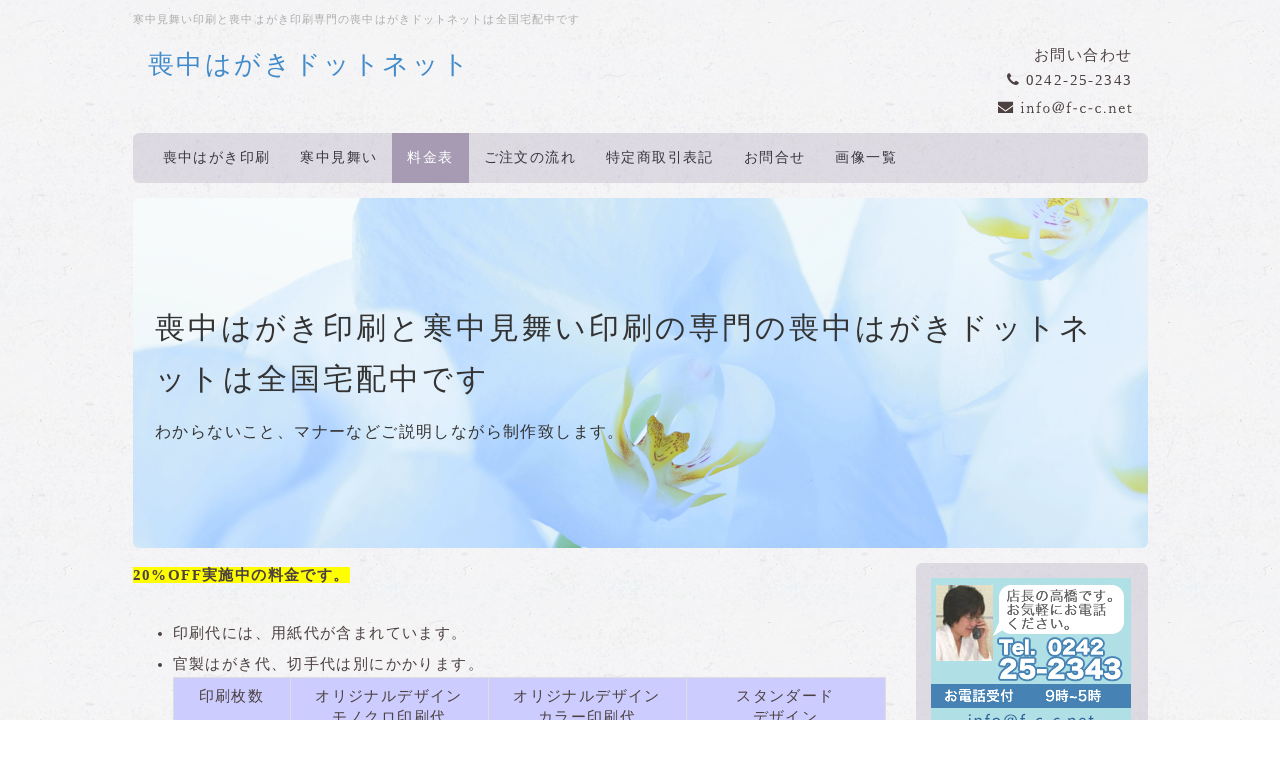

--- FILE ---
content_type: text/html; charset=UTF-8
request_url: https://mocyuhagaki.net/index.php?price
body_size: 7824
content:
<!DOCTYPE html>
<html lang="ja">
<head>
    <meta charset="UTF-8">
    <meta http-equiv="X-UA-Compatible" content="IE=edge">
    <meta name="viewport" content="width=device-width, initial-scale=1">
    <title>料金表 - 喪中はがき印刷と寒中見舞い印刷のご注文は喪中はがきドットネット</title>
    <meta name="keywords" content="寒中見舞い注文、喪中はがき印刷,喪中,寒中見舞い印刷,喪中ハガキ印刷,ネット注文,欠礼,官製はがき,古川コピーセンター" />
    <meta name="description" content="喪中はがきと寒中見舞い印刷専門の喪中はがきドットネットは薄墨スタイル専門です。控えめで上品なデザインがお客様に高評価をいただいています。
クレジットカード決済でスムース納品。代引きなら手数料無料。" />
    <link rel="alternate" type="application/rss+xml" title="RSS" href="https://mocyuhagaki.net/index.php?cmd=rss" />
        <link rel="stylesheet" href="skin/bootstrap/css/bootstrap.min.css" />
<link rel="stylesheet" media="screen" href="skin/hokukenstyle/haik_kinaco/main.css?1444875880">
    <script type="text/javascript" src="js/jquery.js"></script><script type="text/javascript" src="skin/bootstrap/js/bootstrap.min.js"></script><script type="text/javascript" src="js/jquery.cookie.js"></script>    
<link media="handheld" href="http://www.mocyuhagaki.net/mobi/" type="text/html" rel="alternate" />

<meta name="google-site-verification" content="OiUTHSqS_d9y7Yf_2lN2_G2kwFwrwGmfIG_yFBnP-C8" />

<script type="text/javascript">

  var _gaq = _gaq || [];
  _gaq.push(['_setAccount', 'UA-26007061-1']);
  _gaq.push(['_trackPageview']);

  (function() {
    var ga = document.createElement('script'); ga.type = 'text/javascript'; ga.async = true;
    ga.src = ('https:' == document.location.protocol ? 'https://ssl' : 'http://www') + '.google-analytics.com/ga.js';
    var s = document.getElementsByTagName('script')[0]; s.parentNode.insertBefore(ga, s);
  })();

</script>
        <script>
if (typeof QHM === "undefined") QHM = {};
QHM = {"window_open":true,"exclude_host_name_regex":"","default_target":"_blank"};
</script><style>

/*


	Base custom styling


*/

body{
      background-color: ;
  }
.navbar-default{
      background-color: ;
  }
.haik-footer{
      background-color: ;
  }

body, h1, h2, h3, h4, h5, h6 {
	font-family: "游明朝", YuMincho,"ヒラギノ明朝 ProN W3","Hiragino Mincho ProN","HG明朝E","ＭＳ Ｐ明朝","MS PMincho","MS 明朝",serif;
}

/*


	Navigation custom styling


*/

.navbar-toggle {
	border-radius: 0;
}


</style>
<meta name="GENERATOR" content="Quick Homepage Maker; version=5.3; rev=2139; haik=true" />
<link rel="canonical" href="https://mocyuhagaki.net/index.php?price">
<script src="js/qhm.min.js"></script><style>
.qhm-bs-nav .list2 {
  position: absolute;
  width: 1px;
  height: 1px;
  margin: -1px;
  padding: 0;
  overflow: hidden;
  clip: rect(0,0,0,0);
  border: 0;
}
</style>
<link rel="stylesheet" href="plugin/section/section.css" />
<style class="qhm-plugin-section-style">#qhm_section_1 {color:#333;background-image:url(https://mocyuhagaki.net/./swfu/d/kochoran6b.png);height:350px;}</style>

<script type="text/javascript">
$(function(){
  $(".list-group > .list-group-item").find(".list-group-item").removeClass("list-group-item");
  $("#menubar .list-group .list-group-item a").each(function(){
    var url = $(this).attr("href");
    if (url == "https://mocyuhagaki.net/index.php\?price") {
      $(this).parent().addClass("active");
    }
  });
});
</script>

<link href="//maxcdn.bootstrapcdn.com/font-awesome/4.3.0/css/font-awesome.min.css" rel="stylesheet">
<style data-qhm-plugin="scrollup">
.qhm-plugin-scrollup {
  color: inherit;
  bottom: 10px;
  right: 10px;
  cursor: pointer;
}
.qhm-plugin-scrollup.affix:hover {
  color: inherit;
  opacity: .8;
}
</style><style class="qhm-plugin-section-style">#qhm_section_2 {}</style>
</head>
<body class="haik-palette-fuji">
        <div class="haik-headcopy">
      <div class="container">
        <div id="headcopy" class="qhm-head-copy">
<h1>寒中見舞い印刷と喪中はがき印刷専門の喪中はがきドットネットは全国宅配中です</h1>
</div><!-- END: id:headcopy -->
      </div>
    </div>
    <!-- ◆ Header ◆ ========================================================= -->
    <header class="container haik-header" role="banner">
              
<!-- SITEHEADER CONTENTS START -->
<section  id="qhm_section_2" class="qhm-section qhm-section-default " data-height="" data-horizontal-align="center" data-vertical-align="middle">
  
  
    <div>
      <div class="container-fluid qhm-section-content">
        <div class="row"><div class="col-sm-7 text-left " style=""><div id="plugin_br_1" class="spacer" style="margin-top:-30px"></div>
<h1 id="content_17_0"><a href="https://mocyuhagaki.net/index.php?FrontPage" title="FrontPage">喪中はがきドットネット</a></h1>
</div><div class="col-sm-5 text-right " style=""><div id="plugin_only_pc_2" class="plugin-only-pc hidden-xs">
  <p>お問い合わせ<br />
<i class="fa fa-phone"></i> 0242-25-2343<br />
<img src="swfu/d/mail-address_01.png" alt="メールアドレス" title="メールアドレス"    class=""></p>

</div>
<div id="plugin_only_mobile_2" class="plugin-only-mobile visible-xs visible-xs-block">
  <p>お問い合わせ<br />
<i class="fa fa-phone"></i> <a href="tel:0242-25-2343" class="">0242-25-2343</a></p>

</div>
<div id="plugin_br_2" class="spacer" style="margin-top:-30px"></div>
</div></div>

      </div>
    </div>
</section>

<!-- SITEHEADER CONTENTS END -->
       
    </header>
    <!-- ◆ Navbar ◆ ======================================================= -->
    <div class="container">
      <nav id="navigator" class="navbar-default haik-nav" role="navigation">
        <div class="navbar-header">
          <button type="button" class="navbar-toggle" data-toggle="collapse" data-target="#bs-example-navbar-collapse-1">
                <span class="sr-only">Toggle navigation</span>
                <span class="icon-bar-menu">MENU</span>
          </button>
        </div>
        <div class="collapse navbar-collapse" id="bs-example-navbar-collapse-1">
          
<!-- SITENAVIGATOR CONTENTS START -->
<ul class="qhm-bs-nav nav navbar-nav" ><li><a href="https://mocyuhagaki.net/index.php?FrontPage" title="FrontPage">喪中はがき印刷</a></li>
<li><a href="https://mocyuhagaki.net/index.php?kanchu" title="kanchu">寒中見舞い</a></li>
<li class="focus active"><a href="https://mocyuhagaki.net/index.php?price" title="price">料金表</a></li>
<li><a href="https://mocyuhagaki.net/index.php?nagare" title="nagare">ご注文の流れ</a></li>
<li><a href="https://mocyuhagaki.net/index.php?tokutei" title="tokutei">特定商取引表記</a></li>
<li><a href="https://mocyuhagaki.net/index.php?toiawase" title="toiawase">お問合せ</a></li>
<li><a href="https://mocyuhagaki.net/index.php?ichiran" title="ichiran">画像一覧</a></li></ul>



<!-- SITENAVIGATOR CONTENTS END -->
        </div>
      </nav>      
    </div>
    <!-- ◆ Eyecatch ◆ ========================================================= -->
    <div class="container">
      <div class="haik-eyecatch-top">
        <div id="qhm_eyecatch" class="qhm-eyecatch"><section  id="qhm_section_1" class="jumbotron qhm-section qhm-section-default  qhm-eyecatch" data-background-image="kochoran6b.png" data-background-type="cover" data-height="350px" data-horizontal-align="center" data-vertical-align="middle">
  
  
    <div>
      <div class="container-fluid qhm-section-content">
        <div class="qhm-align-left" style="text-align:left"><h1 id="content_5_0">喪中はがき印刷と寒中見舞い印刷の専門の喪中はがきドットネットは全国宅配中です</h1>
<p>わからないこと、マナーなどご説明しながら制作致します。</p></div>

      </div>
    </div>
</section></div>      </div>      
    <!-- ◆ Content ◆ ========================================================= -->
      <div class="row">
        <div class="col-sm-9">
          <main class="haik-container haik-content" role="main">
            
<!-- BODYCONTENTS START -->
<p><span style="background-color:yellow"><strong>20%OFF実施中の料金です。</strong></span></p>
<ul class="list1" ><li>印刷代には、用紙代が含まれています。</li>
<li>官製はがき代、切手代は別にかかります。
<table class="style_table table qhm-table-responsive" cellspacing="1" border="0" style="" ><tbody><tr><td class="style_td" style="background-color:#CCCCFF; text-align:center; width:80px;">印刷枚数</td><td class="style_td" style="background-color:#CCCCFF; text-align:center; width:135px;">オリジナルデザイン<br class="spacer" />モノクロ印刷代<br class="spacer" /></td><td class="style_td" style="background-color:#CCCCFF; text-align:center; width:135px;">オリジナルデザイン<br class="spacer" />カラー印刷代<br class="spacer" />寒中見舞い印刷代</td><td class="style_td" style="background-color:#CCCCFF; text-align:center; width:135px;">スタンダード<br class="spacer" />デザイン<br class="spacer" />印刷代</td></tr><tr><td class="style_td" style="background-color:#CCCCFF; color:#333333; text-align:center; width:80px;">1０枚</td><td class="style_td" style="text-align:center; width:135px;">2,500</td><td class="style_td" style="text-align:center; width:135px;">3,100</td><td class="style_td" style="text-align:center; width:135px;">3,100</td></tr><tr><td class="style_td" style="background-color:#CCCCFF; color:#333333; text-align:center; width:80px;">２０枚</td><td class="style_td" style="text-align:center; width:135px;">2,700</td><td class="style_td" style="text-align:center; width:135px;">3,500</td><td class="style_td" style="text-align:center; width:135px;">3,500</td></tr><tr><td class="style_td" style="background-color:#CCCCFF; color:#333333; text-align:center; width:80px;">３０枚</td><td class="style_td" style="text-align:center; width:135px;">3,000</td><td class="style_td" style="text-align:center; width:135px;">3,900</td><td class="style_td" style="text-align:center; width:135px;">3,900</td></tr><tr><td class="style_td" style="background-color:#CCCCFF; color:#333333; text-align:center; width:80px;">４０枚</td><td class="style_td" style="text-align:center; width:135px;">3,300</td><td class="style_td" style="text-align:center; width:135px;">4,300</td><td class="style_td" style="text-align:center; width:135px;">4,300</td></tr><tr><td class="style_td" style="background-color:#CCCCFF; color:#333333; text-align:center; width:80px;">５０枚</td><td class="style_td" style="text-align:center; width:135px;">3,600</td><td class="style_td" style="text-align:center; width:135px;">4,750</td><td class="style_td" style="text-align:center; width:135px;">4,750</td></tr><tr><td class="style_td" style="background-color:#CCCCFF; color:#333333; text-align:center; width:80px;">６０枚</td><td class="style_td" style="text-align:center; width:135px;">3,850</td><td class="style_td" style="text-align:center; width:135px;">5,100</td><td class="style_td" style="text-align:center; width:135px;">5,100</td></tr><tr><td class="style_td" style="background-color:#CCCCFF; color:#333333; text-align:center; width:80px;">７０枚</td><td class="style_td" style="text-align:center; width:135px;">4,100</td><td class="style_td" style="text-align:center; width:135px;">5,450</td><td class="style_td" style="text-align:center; width:135px;">5,450</td></tr><tr><td class="style_td" style="background-color:#CCCCFF; color:#333333; text-align:center; width:80px;">８０枚</td><td class="style_td" style="text-align:center; width:135px;">4,350</td><td class="style_td" style="text-align:center; width:135px;">5,800</td><td class="style_td" style="text-align:center; width:135px;">5,800</td></tr><tr><td class="style_td" style="background-color:#CCCCFF; color:#333333; text-align:center; width:80px;">９０枚</td><td class="style_td" style="text-align:center; width:135px;">4,600</td><td class="style_td" style="text-align:center; width:135px;">6,250</td><td class="style_td" style="text-align:center; width:135px;">6,250</td></tr><tr><td class="style_td" style="background-color:#CCCCFF; color:#333333; text-align:center; width:80px;">１００枚</td><td class="style_td" style="background-color:#CCCCFF; text-align:center; width:135px;">4,800</td><td class="style_td" style="background-color:#CCCCFF; text-align:center; width:135px;">6,600</td><td class="style_td" style="background-color:#CCCCFF; text-align:center; width:135px;">6,600</td></tr><tr><td class="style_td" style="background-color:#CCCCFF; color:#333333; text-align:center; width:80px;">１１０枚</td><td class="style_td" style="text-align:center; width:135px;">5,000</td><td class="style_td" style="text-align:center; width:135px;">6,900</td><td class="style_td" style="text-align:center; width:135px;">6,900</td></tr><tr><td class="style_td" style="background-color:#CCCCFF; color:#333333; text-align:center; width:80px;">１２０枚</td><td class="style_td" style="text-align:center; width:135px;">5,200</td><td class="style_td" style="text-align:center; width:135px;">7,200</td><td class="style_td" style="text-align:center; width:135px;">7,200</td></tr><tr><td class="style_td" style="background-color:#CCCCFF; color:#333333; text-align:center; width:80px;">１３０枚</td><td class="style_td" style="text-align:center; width:135px;">5,400</td><td class="style_td" style="text-align:center; width:135px;">7,500</td><td class="style_td" style="text-align:center; width:135px;">7,500</td></tr><tr><td class="style_td" style="background-color:#CCCCFF; color:#333333; text-align:center; width:80px;">１４０枚</td><td class="style_td" style="text-align:center; width:135px;">5,600</td><td class="style_td" style="text-align:center; width:135px;">7,850</td><td class="style_td" style="text-align:center; width:135px;">7,850</td></tr><tr><td class="style_td" style="background-color:#CCCCFF; color:#333333; text-align:center; width:80px;">１５０枚</td><td class="style_td" style="text-align:center; width:135px;">5,800</td><td class="style_td" style="text-align:center; width:135px;">8,200</td><td class="style_td" style="text-align:center; width:135px;">8,200</td></tr><tr><td class="style_td" style="background-color:#CCCCFF; color:#333333; text-align:center; width:80px;">１６０枚</td><td class="style_td" style="text-align:center; width:135px;">6,000</td><td class="style_td" style="text-align:center; width:135px;">8,550</td><td class="style_td" style="text-align:center; width:135px;">8,550</td></tr><tr><td class="style_td" style="background-color:#CCCCFF; color:#333333; text-align:center; width:80px;">１７０枚</td><td class="style_td" style="text-align:center; width:135px;">6,200</td><td class="style_td" style="text-align:center; width:135px;">8,850</td><td class="style_td" style="text-align:center; width:135px;">8,850</td></tr><tr><td class="style_td" style="background-color:#CCCCFF; color:#333333; text-align:center; width:80px;">１８０枚</td><td class="style_td" style="text-align:center; width:135px;">6,350</td><td class="style_td" style="text-align:center; width:135px;">9,200</td><td class="style_td" style="text-align:center; width:135px;">9,200</td></tr><tr><td class="style_td" style="background-color:#CCCCFF; color:#333333; text-align:center; width:80px;">１９０枚</td><td class="style_td" style="text-align:center; width:135px;">6,500</td><td class="style_td" style="text-align:center; width:135px;">9,500</td><td class="style_td" style="text-align:center; width:135px;">9,500</td></tr><tr><td class="style_td" style="background-color:#CCCCFF; color:#333333; text-align:center; width:80px;">２００枚</td><td class="style_td" style="background-color:#CCCCFF; text-align:center; width:135px;">6,650</td><td class="style_td" style="background-color:#CCCCFF; text-align:center; width:135px;">9,850</td><td class="style_td" style="background-color:#CCCCFF; text-align:center; width:135px;">9,850</td></tr><tr><td class="style_td" style="background-color:#CCCCFF; color:#333333; text-align:center; width:80px;">２１０枚</td><td class="style_td" style="text-align:center; width:135px;">6,800</td><td class="style_td" style="text-align:center; width:135px;">10,150</td><td class="style_td" style="text-align:center; width:135px;">10,150</td></tr><tr><td class="style_td" style="background-color:#CCCCFF; color:#333333; text-align:center; width:80px;">２２０枚</td><td class="style_td" style="text-align:center; width:135px;">6,950</td><td class="style_td" style="text-align:center; width:135px;">10,500</td><td class="style_td" style="text-align:center; width:135px;">10,500</td></tr><tr><td class="style_td" style="background-color:#CCCCFF; color:#333333; text-align:center; width:80px;">２３０枚</td><td class="style_td" style="text-align:center; width:135px;">7,100</td><td class="style_td" style="text-align:center; width:135px;">10,800</td><td class="style_td" style="text-align:center; width:135px;">10,800</td></tr><tr><td class="style_td" style="background-color:#CCCCFF; color:#333333; text-align:center; width:80px;">２４０枚</td><td class="style_td" style="text-align:center; width:135px;">7,250</td><td class="style_td" style="text-align:center; width:135px;">11,100</td><td class="style_td" style="text-align:center; width:135px;">11,100</td></tr><tr><td class="style_td" style="background-color:#CCCCFF; color:#333333; text-align:center; width:80px;">２５０枚</td><td class="style_td" style="text-align:center; width:135px;">7,400</td><td class="style_td" style="text-align:center; width:135px;">11,400</td><td class="style_td" style="text-align:center; width:135px;">11,400</td></tr><tr><td class="style_td" style="background-color:#CCCCFF; color:#333333; text-align:center; width:80px;">２６０枚</td><td class="style_td" style="text-align:center; width:135px;">7,550</td><td class="style_td" style="text-align:center; width:135px;">11,700</td><td class="style_td" style="text-align:center; width:135px;">11,700</td></tr><tr><td class="style_td" style="background-color:#CCCCFF; color:#333333; text-align:center; width:80px;">２７０枚</td><td class="style_td" style="text-align:center; width:135px;">7,700</td><td class="style_td" style="text-align:center; width:135px;">12,000</td><td class="style_td" style="text-align:center; width:135px;">12,000</td></tr><tr><td class="style_td" style="background-color:#CCCCFF; color:#333333; text-align:center; width:80px;">２８０枚</td><td class="style_td" style="text-align:center; width:135px;">7,850</td><td class="style_td" style="text-align:center; width:135px;">12,300</td><td class="style_td" style="text-align:center; width:135px;">12,300</td></tr><tr><td class="style_td" style="background-color:#CCCCFF; color:#333333; text-align:center; width:80px;">２９０枚</td><td class="style_td" style="text-align:center; width:135px;">8,000</td><td class="style_td" style="text-align:center; width:135px;">12,600</td><td class="style_td" style="text-align:center; width:135px;">12,600</td></tr><tr><td class="style_td" style="background-color:#CCCCFF; color:#333333; text-align:center; width:80px;">３００枚</td><td class="style_td" style="background-color:#CCCCFF; text-align:center; width:135px;">8,200</td><td class="style_td" style="background-color:#CCCCFF; text-align:center; width:135px;">12,900</td><td class="style_td" style="background-color:#CCCCFF; text-align:center; width:135px;">12,900</td></tr><tr><td class="style_td" style="background-color:#CCCCFF; color:#333333; text-align:center; width:80px;">３１０枚</td><td class="style_td" style="text-align:center; width:135px;">8,350</td><td class="style_td" style="text-align:center; width:135px;">13,200</td><td class="style_td" style="text-align:center; width:135px;">13,200</td></tr><tr><td class="style_td" style="background-color:#CCCCFF; color:#333333; text-align:center; width:80px;">３２０枚</td><td class="style_td" style="text-align:center; width:135px;">8,500</td><td class="style_td" style="text-align:center; width:135px;">13,500</td><td class="style_td" style="text-align:center; width:135px;">13,500</td></tr><tr><td class="style_td" style="background-color:#CCCCFF; color:#333333; text-align:center; width:80px;">３３０枚</td><td class="style_td" style="text-align:center; width:135px;">8,650</td><td class="style_td" style="text-align:center; width:135px;">13,800</td><td class="style_td" style="text-align:center; width:135px;">13,800</td></tr><tr><td class="style_td" style="background-color:#CCCCFF; color:#333333; text-align:center; width:80px;">３４０枚</td><td class="style_td" style="text-align:center; width:135px;">8,800</td><td class="style_td" style="text-align:center; width:135px;">14,100</td><td class="style_td" style="text-align:center; width:135px;">14,100</td></tr><tr><td class="style_td" style="background-color:#CCCCFF; color:#333333; text-align:center; width:80px;">３５０枚</td><td class="style_td" style="text-align:center; width:135px;">8,950</td><td class="style_td" style="text-align:center; width:135px;">14,400</td><td class="style_td" style="text-align:center; width:135px;">14,400</td></tr><tr><td class="style_td" style="background-color:#CCCCFF; color:#333333; text-align:center; width:80px;">３６０枚</td><td class="style_td" style="text-align:center; width:135px;">9,100</td><td class="style_td" style="text-align:center; width:135px;">14,700</td><td class="style_td" style="text-align:center; width:135px;">14,700</td></tr><tr><td class="style_td" style="background-color:#CCCCFF; color:#333333; text-align:center; width:80px;">３７０枚</td><td class="style_td" style="text-align:center; width:135px;">9,250</td><td class="style_td" style="text-align:center; width:135px;">15,000</td><td class="style_td" style="text-align:center; width:135px;">15,000</td></tr><tr><td class="style_td" style="background-color:#CCCCFF; color:#333333; text-align:center; width:80px;">３８０枚</td><td class="style_td" style="text-align:center; width:135px;">9,400</td><td class="style_td" style="text-align:center; width:135px;">15,300</td><td class="style_td" style="text-align:center; width:135px;">15,300</td></tr><tr><td class="style_td" style="background-color:#CCCCFF; color:#333333; text-align:center; width:80px;">３９０枚</td><td class="style_td" style="text-align:center; width:135px;">9,550</td><td class="style_td" style="text-align:center; width:135px;">15,600</td><td class="style_td" style="text-align:center; width:135px;">15,600</td></tr><tr><td class="style_td" style="background-color:#CCCCFF; color:#333333; text-align:center; width:80px;">４００枚</td><td class="style_td" style="background-color:#CCCCFF; text-align:center; width:135px;">9,700</td><td class="style_td" style="background-color:#CCCCFF; text-align:center; width:135px;">15,900</td><td class="style_td" style="background-color:#CCCCFF; text-align:center; width:135px;">15,900</td></tr><tr><td class="style_td" style="background-color:#CCCCFF; color:#333333; text-align:center; width:80px;">４１０枚</td><td class="style_td" style="text-align:center; width:135px;">9,850</td><td class="style_td" style="text-align:center; width:135px;">16,200</td><td class="style_td" style="text-align:center; width:135px;">16,200</td></tr><tr><td class="style_td" style="background-color:#CCCCFF; color:#333333; text-align:center; width:80px;">４２０枚</td><td class="style_td" style="text-align:center; width:135px;">10,000</td><td class="style_td" style="text-align:center; width:135px;">16,500</td><td class="style_td" style="text-align:center; width:135px;">16,500</td></tr><tr><td class="style_td" style="background-color:#CCCCFF; color:#333333; text-align:center; width:80px;">４３０枚</td><td class="style_td" style="text-align:center; width:135px;">10,150</td><td class="style_td" style="text-align:center; width:135px;">16,800</td><td class="style_td" style="text-align:center; width:135px;">16,800</td></tr><tr><td class="style_td" style="background-color:#CCCCFF; color:#333333; text-align:center; width:80px;">４４０枚</td><td class="style_td" style="text-align:center; width:135px;">10,300</td><td class="style_td" style="text-align:center; width:135px;">17,100</td><td class="style_td" style="text-align:center; width:135px;">17,100</td></tr><tr><td class="style_td" style="background-color:#CCCCFF; color:#333333; text-align:center; width:80px;">４５０枚</td><td class="style_td" style="text-align:center; width:135px;">10,450</td><td class="style_td" style="text-align:center; width:135px;">17,400</td><td class="style_td" style="text-align:center; width:135px;">17,400</td></tr><tr><td class="style_td" style="background-color:#CCCCFF; color:#333333; text-align:center; width:80px;">４６０枚</td><td class="style_td" style="text-align:center; width:135px;">10,600</td><td class="style_td" style="text-align:center; width:135px;">17,700</td><td class="style_td" style="text-align:center; width:135px;">17,700</td></tr><tr><td class="style_td" style="background-color:#CCCCFF; color:#333333; text-align:center; width:80px;">４７０枚</td><td class="style_td" style="text-align:center; width:135px;">10,750</td><td class="style_td" style="text-align:center; width:135px;">18,000</td><td class="style_td" style="text-align:center; width:135px;">18,000</td></tr><tr><td class="style_td" style="background-color:#CCCCFF; color:#333333; text-align:center; width:80px;">４８０枚</td><td class="style_td" style="text-align:center; width:135px;">10,900</td><td class="style_td" style="text-align:center; width:135px;">18,300</td><td class="style_td" style="text-align:center; width:135px;">18,300</td></tr><tr><td class="style_td" style="background-color:#CCCCFF; color:#333333; text-align:center; width:80px;">４９０枚</td><td class="style_td" style="text-align:center; width:135px;">11,050</td><td class="style_td" style="text-align:center; width:135px;">18,600</td><td class="style_td" style="text-align:center; width:135px;">18,600</td></tr><tr><td class="style_td" style="background-color:#CCCCFF; color:#333333; text-align:center; width:80px;">５００枚</td><td class="style_td" style="background-color:#CCCCFF; text-align:center; width:135px;">11,200</td><td class="style_td" style="background-color:#CCCCFF; text-align:center; width:135px;">18,900</td><td class="style_td" style="background-color:#CCCCFF; text-align:center; width:135px;">18,900</td></tr><tr><td class="style_td" style="background-color:#CCCCFF; color:#333333; text-align:center; width:80px;">501枚以上<br class="spacer" />10枚あたり</td><td class="style_td" style="text-align:center; width:135px;">150</td><td class="style_td" style="text-align:center; width:135px;">350</td><td class="style_td" style="text-align:center; width:135px;">350</td></tr></tbody></table></li></ul>
<p><br class="spacer" /></p>
<div class="ie5s"><div style="border:solid 1px #f00;background-color:#fee;max-width:auto;width:auto;text-align:left;padding:0 1.5em;margin:1em auto;" class="qhm-plugin-style qhm-block "><ul class="list1" ><li>同時申込み割引<br />
2件以上申込みの方は、2件目以降、1件に付き210円割引になります。<br />
2件以上の申込み方法については、よくある質問の「2件以上の申込みについて」をご覧下さい。<br />
<a href="http://www.mocyuhagaki.net/index.php?qa">よくある質問（2件以上の申込み方法を教えてください）</a></li></ul>
</div></div>
<p><br class="spacer" /></p>
<h3 id="content_1_0">オプション  <a class="anchor" id="ubf2ba0c" name="ubf2ba0c"></a></h3>
<table class="style_table table qhm-table-responsive" cellspacing="1" border="0" style="" ><tbody><tr><th class="style_th" style="width:200px;">項目</th><th class="style_th" style="width:300px;">金額</th></tr><tr><td class="style_td" style="width:200px;">宛名印刷</td><td class="style_td" style="width:300px;">基本料金2,200円＋1枚50円</td></tr><tr><td class="style_td" style="width:200px;">切手</td><td class="style_td" style="width:300px;">1枚85円</td></tr><tr><td class="style_td" style="width:200px;">切手貼り</td><td class="style_td" style="width:300px;">1枚15円</td></tr></tbody></table>

<h3 id="content_1_1">送料 <a class="anchor" id="a52d6496" name="a52d6496"></a></h3>
<table class="style_table table qhm-table-responsive" cellspacing="1" border="0" style="" ><tbody><tr><th class="style_th" style="width:100px;">配達方法</th><th class="style_th" style="width:200px;"><span style="background-color:yellow"><strong>レターパックライト/ネコポス</strong></span>　</th></tr><tr><td class="style_td" style="width:100px;">料金</td><td class="style_td" style="width:200px;">430円</td></tr><tr><td class="style_td" style="width:100px;">種類</td><td class="style_td" style="width:200px;">はがき150枚まで</td></tr><tr><td class="style_td" style="width:100px;">備考</td><td class="style_td" style="width:200px;">ポストに投函されます。時間指定はできません。</td></tr></tbody></table>
<p><strong>代引き手数料は無料</strong>（喪中はがきドットネットが負担します。）<br />
<br class="spacer" /></p>
<table class="style_table table qhm-table-responsive" cellspacing="1" border="0" style="" ><tbody><tr><th class="style_th" style="text-align:left; width:200px;">配達方法</th><th class="style_th" style="width:200px;"><span style="background-color:yellow"><strong>クロネコ宅急便</strong></span></th></tr><tr><td class="style_td" style="text-align:left; width:200px;">地域</td><td class="style_td" style="width:200px;">料金</td></tr><tr><td class="style_td" style="text-align:left; width:200px;">北海道</td><td class="style_td" style="width:200px;">1,260</td></tr><tr><td class="style_td" style="text-align:left; width:200px;">青森・秋田・岩手・宮城・山形・福島</td><td class="style_td" style="width:200px;">930</td></tr><tr><td class="style_td" style="text-align:left; width:200px;">茨城・栃木・群馬・埼玉・千葉・神奈川・山梨・東京</td><td class="style_td" style="width:200px;">930</td></tr><tr><td class="style_td" style="text-align:left; width:200px;">新潟・長野</td><td class="style_td" style="width:200px;">930</td></tr><tr><td class="style_td" style="text-align:left; width:200px;">富山・石川・福井</td><td class="style_td" style="width:200px;">1,040</td></tr><tr><td class="style_td" style="text-align:left; width:200px;">静岡・愛知・三重・岐阜</td><td class="style_td" style="width:200px;">1,040</td></tr><tr><td class="style_td" style="text-align:left; width:200px;">大阪・京都・滋賀・奈良・和歌山・兵庫</td><td class="style_td" style="width:200px;">1,150</td></tr><tr><td class="style_td" style="text-align:left; width:200px;">岡山・広島・山口・鳥取・島根</td><td class="style_td" style="width:200px;">1,370</td></tr><tr><td class="style_td" style="text-align:left; width:200px;">香川・徳島・愛媛・高知</td><td class="style_td" style="width:200px;">1,370</td></tr><tr><td class="style_td" style="text-align:left; width:200px;">福岡・佐賀・長崎・熊本・大分・宮崎・鹿児島</td><td class="style_td" style="width:200px;">1,590</td></tr><tr><td class="style_td" style="text-align:left; width:200px;">沖縄</td><td class="style_td" style="width:200px;">1,590</td></tr><tr><td class="style_td" style="text-align:left; width:200px;">種類</td><td class="style_td" style="width:200px;">・はがき151枚以上・支払い方法が代金引換の場合</td></tr><tr><td class="style_td" style="text-align:left; width:200px;">備考</td><td class="style_td" style="width:200px;">時間指定可</td></tr></tbody></table>

<!-- BODYCONTENTS END -->
          </main>
        </div>
        <div class="col-sm-3">
          <aside class="haik-menu" role="complementary">
            <!-- ■BEGIN id:menubar -->
<div id="menubar" class="bar">

<!-- MENUBAR CONTENTS START -->
<div class="qhm-align-left" style="text-align:left"><p><img src="swfu/d/contact_20200210_01.jpg" alt="問い合わせ" title="問い合わせ" width="200" height="180"  /></p></div>
<div id="searchmenu">
<h2>検索</h2>
<form action="https://mocyuhagaki.net/index.php" method="get">
<div style="text-align:center">
  <div class="form-group">
    <div class="input-group">
    	<input type="text" name="word" value="" tabindex="1" accesskey="k" class="form-control input-sm" />
      <span class="input-group-btn">
    	  <input type="submit" value="検索" tabindex="2" accesskey="s" class="btn btn-default btn-sm" />
      </span>
    </div>
  </div>
  <div class="form-group">
    <label for="and_search" class="radio-inline" style="display:inline-block;line-height:normal">
    	<input type="radio" name="type" value="AND" checked="checked" id="and_search" tabindex="3" accesskey="a" />AND検索
    </label>
    <label for="or_search" class="radio-inline" style="display:inline-block;line-height:normal">
      <input type="radio" name="type" value="OR" id="or_search" tabindex="3" accesskey="o" />OR検索
    </label>
  </div>

	<input type="hidden" name="cmd" value="search" />
	<input type="hidden" name="encode_hint" value="ぷ" />
</div>
</form>
</div>
<h2 id="content_6_0">メニュー</h2>

<h3 id="content_6_1"><a href="https://mocyuhagaki.net/index.php?FrontPage" title="FrontPage">トップ</a></h3>

<h3 id="content_6_2"><a href="https://mocyuhagaki.net/index.php?ichiran" title="ichiran">画像一覧</a></h3>

<h3 id="content_6_3" class="focus"><a href="https://mocyuhagaki.net/index.php?price" title="price">料金表</a></h3>

<h3 id="content_6_4"><a href="https://mocyuhagaki.net/index.php?nagare" title="nagare">ご注文の流れ</a></h3>

<h3 id="content_6_5"><a href="https://mocyuhagaki.net/index.php?haisou" title="haisou">配送について</a></h3>

<h3 id="content_6_6"><a href="https://mocyuhagaki.net/index.php?atena" title="atena">宛名印刷の注文</a></h3>

<h3 id="content_6_7"><a href="https://mocyuhagaki.net/index.php?tuika" title="tuika">追加注文</a></h3>

<h3 id="content_6_8"><a href="https://mocyuhagaki.net/index.php?youshi" title="youshi">用紙について</a></h3>

<h3 id="content_6_9"><a href="https://mocyuhagaki.net/index.php?qa" title="qa">よくある質問</a></h3>

<h3 id="content_6_10"><a href="https://mocyuhagaki.net/index.php?zokugara" title="zokugara">喪中はがきを<br class="spacer" />出す範囲</a></h3>

<h3 id="content_6_11"><a href="https://mocyuhagaki.net/index.php?tokutei" title="tokutei">特定商取引表記</a></h3>

<h3 id="content_6_12"><a href="https://mocyuhagaki.net/index.php?toiawase" title="toiawase">お問合せ</a></h3>
<p style="margin-left:5px;"><a href="http://toi.kuronekoyamato.co.jp/cgi-bin/tneko?init" target="_blank"><img src="http://www.kuronekoyamato.co.jp/tanken/move0.gif" width="120" height="38" border="0" alt="荷物お問い合わせ"></a></p>
<p>姉妹店<br />
<a href="http://www.hagaki-print.net"><img src="swfu/d/hagaki-print_rogo.png" alt="はがきプリントドットネット" title="はがきプリントドットネット" width="144" height="47"  /></a></p>
<p><a href="http://www.w-smile.jp/"><img src="swfu/d/w-smile.png" alt="w-smile" title="w-smile" width="144" height="49"  /></a></p>

<!-- MENUBAR CONTENTS END -->

</div>
<!-- □END id:menubar -->          </aside>
        </div>
      </div>
      <!-- summary start -->







<!-- summary end -->    </div>
        <!-- ◆ Footer ◆ ========================================================== -->
    <footer class="haik-footer" role="contentinfo">
      <div class="container haik-footer-border">
        
<!-- SITENAVIGATOR2 CONTENTS START -->

<div id="plugin_only_mobile_1" class="plugin-only-mobile visible-xs visible-xs-block">
  <h4 id="content_8_0">スマートフォンからのお問合せはこちら</h4>
<p><a class="btn btn-success" href="&amp;tel(0242-25-2343)">TEL:0242-25-2443</a></p>

</div>
<div class="row"><div class="col-sm-4 " style=""><p><a href="https://mocyuhagaki.net/index.php?FrontPage" title="FrontPage">喪中はがき印刷(トップ)</a><br />
<a href="https://mocyuhagaki.net/index.php?price" class="focus" title="price">料金表</a><br />
<a href="https://mocyuhagaki.net/index.php?nagare" title="nagare">ご注文の流れ</a></p>
</div><div class="col-sm-4 " style=""><p><a href="https://mocyuhagaki.net/index.php?ichiran" title="ichiran">画像一覧</a><br />
<a href="https://mocyuhagaki.net/index.php?toiawase" title="toiawase">お問合せ</a><br />
<a href="https://mocyuhagaki.net/index.php?tokutei" title="tokutei">特定商取引表記</a></p>
</div><div class="col-sm-4 " style=""><h4 id="content_11_0">喪中はがきドットネット</h4>
<p>TEL:0242-25-2343<br />
FAX:0242-25-2443</p>
</div></div>
<div id="plugin_only_pc_1" class="plugin-only-pc hidden-xs">
  <div class="row"><div class="col-sm-6 " style=""><p><img src="swfu/d/tencho_20200210_01.jpg" alt="喪中はがきは滅多に印刷するものではありません。どんなことでもお問合せ下さい" title="喪中はがきは滅多に印刷するものではありません。どんなことでもお問合せ下さい"    class=""></p>
</div><div class="col-sm-6 " style=""><p><br class="spacer" /></p>
</div></div>

</div>

<!-- SITENAVIGATOR2 CONTENTS END -->
      </div>
    </footer>
        <!-- ◆ Licence ◆ ========================================================== -->
    <div class="haik-licence" role="contentinfo">
      <div class="container">
        <div class="text-center haik-copyright">
          <p> Copyright © 2026 <a href="http://www.mocyuhagaki.net/">喪中はがきドットネット</a> All Rights Reserved.
          〒965-0037福島県会津若松市中央3丁目1-38 0242-25-2343</p>
        </div>
                  <div>
            <p>powered by <strong>Quick Homepage Maker</strong>5.3 based on PukiWiki 1.4.7 License is GPL. <a href="https://mocyuhagaki.net/index.php?cmd=qhmauth" class="qhm-auth-link">QHM</a></p>
          </div>
              </div>
    </div>
    <!-- ■　アクセスタグ■ ============================================== -->
    

    					<script>
					$(function(){
						$("table.qhm-table-responsive").wrap('<div class="table-responsive qhm-table-responsive-wrapper"></div>');
					});
					</script>
<script>
$(function(){



  $(".qhm-bs-nav ul.list2").each(function(){
    var $ul = $(this);
    var $li = $ul.parent();

    $ul.removeClass("list2").addClass("dropdown-menu");

    if ($li.children("a").length) {
      $li.children("a").addClass("dropdown-toggle").attr("data-toggle", "dropdown").append("<b class=\"caret\"></b>");
    }
    else {
      $("body").append($ul);
      var $child = $li.contents();

      $li.prepend("<a href=\"#\"></a>").children("a").append($child).addClass("dropdown-toggle").attr("data-toggle", "dropdown").append("<b class=\"caret\"></b>");
      $li.append($ul);
    }
  });

});
</script>
<script data-qhm-plugin="scrollup">
$(function() {
    $("body").append('<a class="qhm-plugin-scrollup"></a>').find(".qhm-plugin-scrollup")
    .html('<i class="fa fa-arrow-up fa-2x"></i>')
    .attr({
      'data-target': "body",
      'title': "トップ"
    })
    .affix({
      offset: {
        top: 50
      }
    });

    $(".qhm-plugin-scrollup").on("click", function(e){
      QHM.scroll($(this).data("target"));
      e.preventDefault();
      return false;
    });
});
</script><script>
$("#body, [role=main]").fitVids({ignore:""});
</script></body>
</html>


--- FILE ---
content_type: text/css
request_url: https://mocyuhagaki.net/skin/hokukenstyle/haik_kinaco/main.css?1444875880
body_size: 16338
content:
@charset "UTF-8";@-webkit-keyframes fade-in{0%{display:none;opacity:0;filter:alpha(opacity=0)}1%{display:block;opacity:0;filter:alpha(opacity=0)}100%{display:block;opacity:1;filter:alpha(opacity=100)}}@keyframes fade-in{0%{display:none;opacity:0;filter:alpha(opacity=0)}1%{display:block;opacity:0;filter:alpha(opacity=0)}100%{display:block;opacity:1;filter:alpha(opacity=100)}}h1{font-size:26px}h2{font-size:24px}h3{font-size:21px}h4{font-size:18px}@media(max-width:767px){h1{font-size:25px}h2{font-size:22px}h3{font-size:20px}h4{font-size:18px}}h1{margin:30px 0 25px}h2{margin:30px 0 25px}h3{margin:20px 0 15px}h4{margin:15px 0 10px}p{font-size:15px}p{margin-bottom:30px}@media(max-width:767px){p{margin-bottom:25px}}img{max-width:100%}.qhm-block{padding:15px!important}.qhm-block>h1:first-child,.qhm-block>h2:first-child,.qhm-block>h3:first-child,.qhm-block>h4:first-child,.qhm-block>div[class*=qhm-align-]:first-child>h1:first-child,.qhm-block>div[class*=qhm-align-]:first-child>h2:first-child,.qhm-block>div[class*=qhm-align-]:first-child>h3:first-child,.qhm-block>div[class*=qhm-align-]:first-child>h4:first-child,.qhm-block>+:first-child,.qhm-block>ol:first-child{margin-top:0}.qhm-block>p:last-child,.qhm-block>h1:last-child,.qhm-block>h2:last-child,.qhm-block>h3:last-child,.qhm-block>h4:last-child,.qhm-block>div[class*=qhm-align-]:last-child>p:last-child,.qhm-block>div[class*=qhm-align-]:last-child>h1:last-child,.qhm-block>div[class*=qhm-align-]:last-child>h2:last-child,.qhm-block>div[class*=qhm-align-]:last-child>h3:last-child,.qhm-block>div[class*=qhm-align-]:last-child>h4:last-child,.qhm-block>ul:last-child,.qhm-block>ol:last-child{margin-bottom:0}.qhm-bs-block>h1:first-child,.qhm-bs-block>h2:first-child,.qhm-bs-block>h3:first-child,.qhm-bs-block>h4:first-child,.qhm-bs-block>div[class*=qhm-align-]:first-child>h1:first-child,.qhm-bs-block>div[class*=qhm-align-]:first-child>h2:first-child,.qhm-bs-block>div[class*=qhm-align-]:first-child>h3:first-child,.qhm-bs-block>div[class*=qhm-align-]:first-child>h4:first-child,.qhm-bs-block>ul:first-child,.qhm-bs-block>ol:first-child{margin-top:0}.qhm-bs-block>p:last-child,.qhm-bs-block>h1:last-child,.qhm-bs-block>h2:last-child,.qhm-bs-block>h3:last-child,.qhm-bs-block>h4:last-child,.qhm-bs-block>div[class*=qhm-align-]:last-child>p:last-child,.qhm-bs-block>div[class*=qhm-align-]:last-child>h1:last-child,.qhm-bs-block>div[class*=qhm-align-]:last-child>h2:last-child,.qhm-bs-block>div[class*=qhm-align-]:last-child>h3:last-child,.qhm-bs-block>div[class*=qhm-align-]:last-child>h4:last-child,.qhm-bs-block>ul:last-child,.qhm-bs-blocl>ol:last-child{margin-bottom:0}.qhm-section:not(.qhm-eyecatch) .container-fluid>h1:first-child,.qhm-section:not(.qhm-eyecatch) .container-fluid>h2:first-child,.qhm-section:not(.qhm-eyecatch) .container-fluid>h3:first-child,.qhm-section:not(.qhm-eyecatch) .container-fluid>h4:first-child,.qhm-section:not(.qhm-eyecatch) .container-fluid>div[class*=qhm-align-]:first-child>h1:first-child,.qhm-section:not(.qhm-eyecatch) .container-fluid>div[class*=qhm-align-]:first-child>h2:first-child,.qhm-section:not(.qhm-eyecatch) .container-fluid>div[class*=qhm-align-]:first-child>h3:first-child,.qhm-section:not(.qhm-eyecatch) .container-fluid>div[class*=qhm-align-]:first-child>h4:first-child,.qhm-section:not(.qhm-eyecatch) .container-fluid>ul:first-child,.qhm-section:not(.qhm-eyecatch) .container-fluid>ol:first-child{margin-top:0}.qhm-section:not(.qhm-eyecatch) .container-fluid>p:last-child,.qhm-section:not(.qhm-eyecatch) .container-fluid>h1:last-child,.qhm-section:not(.qhm-eyecatch) .container-fluid>h2:last-child,.qhm-section:not(.qhm-eyecatch) .container-fluid>h3:last-child,.qhm-section:not(.qhm-eyecatch) .container-fluid>h4:last-child,.qhm-section:not(.qhm-eyecatch) .container-fluid>div[class*=qhm-align-]:last-child>p:last-child,.qhm-section:not(.qhm-eyecatch) .container-fluid>div[class*=qhm-align-]:last-child>h1:last-child,.qhm-section:not(.qhm-eyecatch) .container-fluid>div[class*=qhm-align-]:last-child>h2:last-child,.qhm-section:not(.qhm-eyecatch) .container-fluid>div[class*=qhm-align-]:last-child>h3:last-child,.qhm-section:not(.qhm-eyecatch) .container-fluid>div[class*=qhm-align-]:last-child>h4:last-child,.qhm-section:not(.qhm-eyecatch) .container-fluid>ul:last-child,.qhm-section:not(.qhm-eyecatch) .container-fluid>ol:last-child{margin-bottom:0}@media(min-width:768px){div[class^=col-sm-]>h1:first-child,div[class^=col-sm-]>h2:first-child,div[class^=col-sm-]>h3:first-child,div[class^=col-sm-]>h4:first-child,div[class^="col-sm-"]>div[class*="qhm-align-"]:first-child>h1:first-child,div[class^="col-sm-"]>div[class*="qhm-align-"]:first-child>h2:first-child,div[class^="col-sm-"]>div[class*="qhm-align-"]:first-child>h3:first-child,div[class^="col-sm-"]>div[class*="qhm-align-"]:first-child>h4:first-child,div[class^=col-sm-]>ul:first-child,div[class^=col-sm-]>ol:first-child{margin-top:0}}@media(max-width:767px){div[class^=col-sm-]>p:first-of-type,div[class^="col-sm-"]>div[class*="qhm-align-"]:first-child>p:first-of-type{margin-top:10px}}div[class^=col-sm-]>p:last-child,div[class^=col-sm-]>h1:last-child,div[class^=col-sm-]>h2:last-child,div[class^=col-sm-]>h3:last-child,div[class^=col-sm-]>h4:last-child,div[class^="col-sm-"]>div[class*="qhm-align-"]:last-child>p:last-child,div[class^="col-sm-"]>div[class*="qhm-align-"]:last-child>h1:last-child,div[class^="col-sm-"]>div[class*="qhm-align-"]:last-child>h2:last-child,div[class^="col-sm-"]>div[class*="qhm-align-"]:last-child>h3:last-child,div[class^="col-sm-"]>div[class*="qhm-align-"]:last-child>h4:last-child,div[class^=col-sm-]>ul:last-child,div[class^=col-sm-]>ol:last-child{margin-bottom:0}ins{text-decoration:none;border-bottom:1px solid;padding-bottom:2px}.handline{background-color:#fffacc;background-repeat:repeat}.container{max-width:1045px}.container.haik-fullpage-container{max-width:100%}nav .container{max-width:1075px}@media(min-width:768px){.container{width:inherit}}.navbar{border:none;border-radius:0;margin-bottom:0;line-height:normal}.haik-eyecatch-top>.qhm-eyecatch>.qhm-section>div>div>h1{color:inherit;font-size:30px;font-weight:400;line-height:1.7em;margin:15px 0}@media(max-width:992px){.haik-eyecatch-top>.qhm-eyecatch>.qhm-section>div>div>h1{font-size:28px}}@media(max-width:767px){.haik-eyecatch-top>.qhm-eyecatch>.qhm-section>div>div>h1{font-size:25px}}.haik-eyecatch-top>.qhm-eyecatch>.qhm-section>div>div>h2,.haik-eyecatch-main>.qhm-eyecatch>.qhm-section>div>div>h2{color:inherit;font-size:25px;font-weight:400;line-height:1.7em;margin:15px 0}@media(max-width:992px){.haik-eyecatch-top>.qhm-eyecatch>.qhm-section>div>div>h2,.haik-eyecatch-main>.qhm-eyecatch>.qhm-section>div>div>h2{font-size:23px}}@media(max-width:767px){.haik-eyecatch-top>.qhm-eyecatch>.qhm-section>div>div>h2,.haik-eyecatch-main>.qhm-eyecatch>.qhm-section>div>div>h2{font-size:22px}}.haik-eyecatch-top>.qhm-eyecatch>.qhm-section>div>div>h3,.haik-eyecatch-main>.qhm-eyecatch>.qhm-section>div>div>h3{color:inherit;font-size:18px;font-weight:400;line-height:1.7em;margin:15px 0}.haik-eyecatch-top>.qhm-eyecatch>.qhm-section>div>div>h1>small,.haik-eyecatch-main>.qhm-eyecatch>.qhm-section>div>div>h1>small,.haik-eyecatch-top>.qhm-eyecatch>.qhm-section>div>div>h2>small,.haik-eyecatch-main>.qhm-eyecatch>.qhm-section>div>div>h2>small,.haik-eyecatch-top>.qhm-eyecatch>.qhm-section>div>div>h3>small,.haik-eyecatch-main>.qhm-eyecatch>.qhm-section>div>div>h3>small{color:inherit;font-weight:400;line-height:1.7em;margin:15px 0}.haik-eyecatch-top>.qhm-eyecatch>.qhm-section>div>div>p,.haik-eyecatch-main>.qhm-eyecatch>.qhm-section>div>div>p{font-size:16px}.btn{border-radius:0;padding:10px 35px;overflow:hidden}.btn-default{color:#fff;background-color:#babcbc;border:1px solid #babcbc;letter-spacing:.09em;border-radius:5px}.btn-default:hover,.btn-default:focus{background-color:#c7cbca;border:1px solid #c7cbca;color:#fff}.btn-primary{background-color:#3bafda;border:1px solid #3bafda;letter-spacing:.09em;border-radius:5px}.btn-primary:hover,.btn-primary:focus{background-color:#6bc9eb;border:1px solid #6bc9eb}.btn-info{background-color:#4ecdc4;border:1px solid #4ecdc4;letter-spacing:.09em;border-radius:5px}.btn-info:hover,.btn-info:focus{background-color:#73d7d1;border:1px solid #73d7d1}.btn-success{background-color:#9fd85d;border:1px solid #9fd85d;letter-spacing:.09em;border-radius:5px}.btn-success:hover,.btn-success:focus{background-color:#b8e287;border:1px solid #b8e287}.btn-warning{background-color:#ffc551;border:1px solid #ffc551;letter-spacing:.09em;border-radius:5px}.btn-warning:hover,.btn-warning:focus{background-color:#ffcd6b;border:1px solid #ffcd6b}.btn-danger{background-color:#fc5f62;border:1px solid #fc5f62;letter-spacing:.09em;border-radius:5px}.btn-danger:hover,.btn-danger:focus{background-color:#fa8e91;border:1px solid #fa8e91}.btn-round{border-radius:4px}.btn.btn-ghost,.btn.btn-ghost-w{background-color:#fff;border-radius:30px;border-width:3px;border-style:solid}.btn-default.btn-ghost{color:#ababab;border-color:#ababab}.btn-default.btn-ghost:hover,.btn-default.btn-ghost:focus{background-color:#ababab;color:#fff}.btn-primary.btn-ghost{color:#51a8dd;border-color:#51a8dd}.btn-primary.btn-ghost:hover,.btn-primary.btn-ghost:focus{background-color:#51a8dd;color:#fff}.btn-info.btn-ghost{color:#78c2c4;border-color:#78c2c4}.btn-info.btn-ghost:hover,.btn-info.btn-ghost:focus{background-color:#78c2c4;color:#fff}.btn-success.btn-ghost{color:#7ba23f;border-color:#7ba23f}.btn-success.btn-ghost:hover,.btn-success.btn-ghost:focus{background-color:#7ba23f;color:#fff}.btn-warning.btn-ghost{color:#f7c242;border-color:#f7c242}.btn-warning.btn-ghost:hover,.btn-warning.btn-ghost:focus{background-color:#f7c242;color:#fff}.btn-danger.btn-ghost{color:#eb7a77;border-color:#eb7a77}.btn-danger.btn-ghost:hover,.btn-danger.btn-ghost:focus{background-color:#eb7a77;color:#fff}.btn-default.btn-ghost-w,.btn-primary.btn-ghost-w,.btn-info.btn-ghost-w,.btn-success.btn-ghost-w,.btn-warning.btn-ghost-w,.btn-danger.btn-ghost-w{color:#2d2d2d;font-weight:700;letter-spacing:.1em;padding-left:40px;border-color:#fff}.btn-default.btn-ghost-w:hover,.btn-default.btn-ghost-w:focus,.btn-primary.btn-ghost-w:hover,.btn-primary.btn-ghost-w:focus,.btn-info.btn-ghost-w:hover,.btn-info.btn-ghost-w:focus,.btn-success.btn-ghost-w:hover,.btn-success.btn-ghost-w:focus,.btn-warning.btn-ghost-w:hover,.btn-warning.btn-ghost-wfocus,.btn-danger.btn-ghost-w:hover,.btn-danger.btn-ghost-w:focus{background-color:#fff;border-color:#fff;color:#666}.btn.btn-gradient{border-width:1px;border-style:solid;border-radius:4px}.btn-default.btn-gradient{background:-webkit-gradient(linear,left top,left bottom,from(#fff),to(#eee));background:-webkit-linear-gradient(#fff,#eee);background:linear-gradient(#fff,#eee);border-color:#DDD;color:#000}.btn-default.btn-gradient:hover{background:-webkit-gradient(linear,left top,left bottom,from(#fff),to(#fff));background:-webkit-linear-gradient(#fff,#fff);background:linear-gradient(#fff,#fff)}.btn-primary.btn-gradient{background:-webkit-gradient(linear,left top,left bottom,from(#51a8dd),to(#006ddb));background:-webkit-linear-gradient(#51a8dd,#006ddb);background:linear-gradient(#51a8dd,#006ddb);border-color:#006ddb;color:#fff}.btn-primary.btn-gradient:hover{background:-webkit-gradient(linear,left top,left bottom,from(#51a8dd),to(#51a8dd));background:-webkit-linear-gradient(#51a8dd,#51a8dd);background:linear-gradient(#51a8dd,#51a8dd)}.btn-info.btn-gradient{background:-webkit-gradient(linear,left top,left bottom,from(#8fe3e8),to(#00acbf));background:-webkit-linear-gradient(#8fe3e8,#00acbf);background:linear-gradient(#8fe3e8,#00acbf);border-color:#00acbf;color:#fff}.btn-info.btn-gradient:hover{background:-webkit-gradient(linear,left top,left bottom,from(#8fe3e8),to(#8fe3e8));background:-webkit-linear-gradient(#8fe3e8,#8fe3e8);background:linear-gradient(#8fe3e8,#8fe3e8)}.btn-success.btn-gradient{background:-webkit-gradient(linear,left top,left bottom,from(#62c462),to(#51a351));background:-webkit-linear-gradient(#62c462,#51a351);background:linear-gradient(#62c462,#51a351);border-color:#51a351;color:#fff}.btn-success.btn-gradient:hover{background:-webkit-gradient(linear,left top,left bottom,from(#62c462),to(#62c462));background:-webkit-linear-gradient(#62c462,#62c462);background:linear-gradient(#62c462,#62c462)}.btn-warning.btn-gradient{background:-webkit-gradient(linear,left top,left bottom,from(#f4ca66),to(#f4ab00));background:-webkit-linear-gradient(#f4ca66,#f4ab00);background:linear-gradient(#f4ca66,#f4ab00);border-color:#f4ab00;color:#fff}.btn-warning.btn-gradient:hover{background:-webkit-gradient(linear,left top,left bottom,from(#f4ca66),to(#f4ca66));background:-webkit-linear-gradient(#f4ca66,#f4ca66);background:linear-gradient(#f4ca66,#f4ca66)}.btn-danger.btn-gradient{background:-webkit-gradient(linear,left top,left bottom,from(#eb7a77),to(#e53030));background:-webkit-linear-gradient(#eb7a77,#e53030);background:linear-gradient(#eb7a77,#e53030);border-color:#e53030;color:#fff}.btn-danger.btn-gradient:hover{background:-webkit-gradient(linear,left top,left bottom,from(#eb7a77),to(#eb7a77));background:-webkit-linear-gradient(#eb7a77,#eb7a77);background:linear-gradient(#eb7a77,#eb7a77)}.btn-lg{padding:15px 45px}.btn-sm{padding:8px 20px}.btn-xs{padding:4px 13px}@media(min-width:768px){.navbar-btn{padding-left:15px;padding-right:15px}}.navbar-btn.btn{padding:6px 12px}.navbar-btn.btn-lg{padding:8px 16px;margin-top:5px;margin-bottom:5px}.navbar-btn.btn-sm{padding:4px 10px;margin-top:11px;margin-bottom:11px}.navbar-btn.btn-xs{padding:2px 6px;margin-top:12px;margin-bottom:12px}.navbar-btn.btn-ghost,.navbar-btn.btn-ghost-w{padding:6px 20px;margin-top:6px;margin-bottom:6px}.navbar-btn.btn-ghost.btn-lg,.navbar-btn.btn-ghost-w.btn-lg{padding:8px 24px;margin-top:3px;margin-bottom:2px}.navbar-btn.btn-ghost.btn-sm,.navbar-btn.btn-ghost-w.btn-sm{padding:4px 16px;margin-top:9px;margin-bottom:9px}.navbar-btn.btn-ghost.btn-xs,.navbar-btn.btn-ghost-w.btn-xs{padding:2px 12px;margin-top:11px;margin-bottom:11px}.navbar-btn>.btn{padding:6px 12px}.navbar-btn>.btn-lg{padding:8px 16px;margin-top:-3px;margin-bottom:-3px}.navbar-btn>.btn-sm{padding:4px 10px;margin-top:2px;margin-bottom:2px}.navbar-btn>.btn-xs{padding:2px 6px;margin-top:4px;margin-bottom:4px}.navbar-btn>.btn-ghost,.navbar-btn>.btn-ghost-w{padding:6px 20px;margin-top:-2px;margin-bottom:-2px}.navbar-btn>.btn-ghost.btn-lg,.navbar-btn>.btn-ghost-w.btn-lg{padding:8px 24px;margin-top:-5px;margin-bottom:-6px}.navbar-btn>.btn-ghost.btn-sm,.navbar-btn>.btn-ghost-w.btn-sm{padding:4px 16px;margin-top:1px;margin-bottom:1px}.navbar-btn>.btn-ghost.btn-xs,.navbar-btn>.btn-ghost-w.btn-xs{padding:2px 12px;margin-top:3px;margin-bottom:3px}dd,dt{line-height:2em}[data-plugin=search2]>div.input-group:before{top:9px!important}[data-plugin=search2]>div.form-group:before{top:5px!important}input.btn{padding-top:9px;padding-bottom:9px}.form-control{font-weight:400;border-radius:0;box-shadow:none}strong.word0{background-color:#ff6}strong.word1{background-color:#a0ffff}strong.word2{background-color:#9f9}strong.word3{background-color:#f99}strong.word4{background-color:#f6f}strong.word5{background-color:#800;color:white}strong.word6{background-color:#0a0;color:white}strong.word7{background-color:#886800;color:white}strong.word8{background-color:#004699;color:white}strong.word9{background-color:#909;color:white}.haik-container ul.nav-tabs>li{padding:0}.label{padding:.4em .6em .3em;font-weight:400}.haik-container .htmltagcloud{font-size:12px;line-height:340%}.menubar .htmltagcloud{font-size:6px;line-height:340%}.menubar .htmltagcloud span{display:block}.tagcloud0{font-size:100%}.tagcloud1{font-size:110%}.tagcloud2{font-size:120%}.tagcloud3{font-size:130%}.tagcloud4{font-size:140%}.tagcloud5{font-size:150%}.tagcloud6{font-size:160%}.tagcloud7{font-size:170%}.tagcloud8{font-size:180%}.tagcloud9{font-size:190%}.tagcloud10{font-size:200%}.tagcloud11{font-size:210%}.tagcloud12{font-size:220%}.tagcloud13{font-size:230%}.tagcloud14{font-size:240%}.tagcloud15{font-size:250%}.tagcloud16{font-size:260%}.tagcloud17{font-size:270%}.tagcloud18{font-size:280%}.tagcloud19{font-size:290%}.tagcloud20{font-size:300%}.tagcloud21{font-size:310%}.tagcloud22{font-size:320%}.tagcloud23{font-size:330%}.tagcloud24{font-size:340%}pre{margin-bottom:30px}.haik-nav .dropdown-menu{opacity:0;filter:alpha(opacity=0)}.haik-nav .open .dropdown-menu{opacity:1;filter:alpha(opacity=100);-webkit-animation-duration:.5s;animation-duration:.5s;-webkit-animation-name:fade-in;animation-name:fade-in}.haik-container ul>li,.haik-container ol>li{padding:3px 0}.haik-container ul>li>ul{margin:5px 0;padding-left:20px}.haik-container ul.list1,.haik-container ol.list1{margin-bottom:30px;font-size:15px}@media(max-width:767px){ul{padding-left:20px}}.haik-fullpage.haik-container{margin-bottom:0}.input-group .form-control{height:40px;border-radius:0;box-shadow:none;-webkit-box-shadow:none}.input-group .input-sm{height:38px;border-radius:0}.input-group .input-lg{height:57px;border-radius:0}.input-group .input-xs{height:38px}table.style_table{margin-bottom:20px;width:100%}.style_td,.style_th{border:1px solid #ddd;padding:8px;line-height:1.5;vertical-align:top;background-color:#fff}.qhm-section>div>.container-fluid{padding:15px}.clear{clear:both}.qblog_date{line-height:normal}@keyframes fade-in{0%{display:none;opacity:0;filter:alpha(opacity=0)}1%{display:block;opacity:0;filter:alpha(opacity=0)}100%{display:block;opacity:1;filter:alpha(opacity=100)}}html,body{letter-spacing:.1em;line-height:1.8em;color:#4c4140;background-image:url(bgimage.png);background-repeat:repeat}@media(-webkit-min-device-pixel-ratio:2),(min-resolution:2dppx){html,body{background-image:url(bgimage-2x.png)}}h1,h2,h3,h4{line-height:1.7em;font-weight:400;letter-spacing:.1em}p .btn{margin-top:10px;margin-bottom:10px}p .btn+br+.btn{margin-top:0}.haik-headcopy h1{margin-bottom:0;margin-top:10px;color:#adadad;font-size:11px}.plugin-contents{border-top:2px dotted #ededed;border-bottom:2px dotted #ededed;padding:15px 0}.plugin-contents ul{margin:0}.plugin-contents ul li{padding:0}.plugin-contents a{font-size:15px}.haik-palette-sakura .haik-header .navbar-brand{color:#4c4140;font-size:16px}.haik-palette-sakura .haik-header .navbar-brand:hover{color:#969696}.haik-palette-sakura .haik-fullpage-header{padding-left:0;padding-right:0}.haik-palette-sakura .haik-nav.navbar-default{background-color:rgba(255,220,214,.3);border-radius:6px}.haik-palette-sakura .haik-nav.navbar-default .navbar-toggle{background-color:#ff9b89;border:1px solid #ff9b89;padding:5px 9px 5px 10px;border-radius:5px}.haik-palette-sakura .haik-nav.navbar-default .navbar-toggle:hover,.haik-palette-sakura .haik-nav.navbar-default .navbar-toggle:focus{background-color:#ffdcd6;border-color:#ffdcd6}.haik-palette-sakura .haik-nav.navbar-default .navbar-toggle .icon-bar{width:30px;margin-left:auto;margin-right:auto}.haik-palette-sakura .haik-nav.navbar-default .navbar-toggle .icon-bar-menu{font-size:12px;font-weight:700;color:#fff;letter-spacing:.2em}@media(min-width:768px){.haik-palette-sakura .haik-nav .navbar-nav{float:left}}.haik-palette-sakura .haik-nav.affix{width:100%;z-index:9;top:0}.haik-palette-sakura .navbar-default{color:#54483e}@media(max-width:767px){.haik-palette-sakura .navbar-default .navbar-nav>li{border-bottom:1px solid #fff}.haik-palette-sakura .navbar-default .navbar-nav>li:last-child{border-bottom:none}.haik-palette-sakura .navbar-default .navbar-nav>li:first-child{border-top:1px solid #fff}}.haik-palette-sakura .navbar-default .navbar-nav>li>a{color:#54483e}.haik-palette-sakura .navbar-default .navbar-nav>li>a:hover{color:#ff9b89}@media(max-width:767px){.haik-palette-sakura .navbar-default .navbar-nav>li a{padding:15px}}.haik-palette-sakura .navbar-default .navbar-nav>li.active>a,.haik-palette-sakura .navbar-default .navbar-nav>li.active>a:hover{background-color:#ffdcd6;color:#fff}.haik-palette-sakura .navbar-default .qhm-bs-nav li .noexists a,.haik-palette-sakura .navbar-default .list1 li .noexists a{color:#4c4140;position:relative;display:block;padding:13px}.haik-palette-sakura .navbar-default .list1{float:left;padding-left:0;margin:0;list-style:none;letter-spacing:.1em}@media(max-width:767px){.haik-palette-sakura .navbar-default .list1{float:none}}.haik-palette-sakura .navbar-default .list1>li{display:block;position:relative;float:left}@media(max-width:767px){.haik-palette-sakura .navbar-default .list1>li{float:none;border-bottom:1px solid #fff}.haik-palette-sakura .navbar-default .list1>li:last-child{border-bottom:none}}.haik-palette-sakura .navbar-default .list1>li>a{position:relative;display:block;padding:14px;color:#54483e}.haik-palette-sakura .navbar-default .list1>li>a:hover{color:#ff9b89;text-decoration:none}.haik-palette-sakura .navbar-default .list1>li.active>a{color:#fff;background-color:#ffdcd6}.haik-palette-sakura .navbar-default .list1>li.active>a:hover{color:#fff;background-color:#ffdcd6}.haik-palette-sakura .nav .open>a:focus,.haik-palette-sakura .nav .open>a:hover,.haik-palette-sakura .nav .open>a{border-color:transparent}.haik-palette-sakura .navbar-default .navbar-nav>.open>a,.haik-palette-sakura .navbar-default .navbar-nav>.open>a:hover,.haik-palette-sakura .navbar-default .navbar-nav>.open>a:focus{background-color:#ffdcd6;color:#fff}.haik-palette-sakura .dropdown-menu{background-color:rgba(255,220,214,.9);border-color:#ffdcd6;list-style-image:url([data-uri])}.haik-palette-sakura .navbar-nav .open .dropdown-menu>li>a{padding:5px 20px;color:#54483e;font-size:14px}.haik-palette-sakura .navbar-nav .open .dropdown-menu>li>a:hover{color:#fff;background-color:#ffb0a3}@media(max-width:767px){.haik-palette-sakura .navbar-nav .open .dropdown-menu>li>a:hover{background-color:#ffb0a3;color:#fff}}@media(max-width:767px){.haik-palette-sakura .navbar-nav .open .dropdown-menu>li>a{color:#54483e;background-color:transparent;padding:10px 15px}}.haik-palette-sakura .navbar-default .navbar-nav .open .dropdown-menu>.active>a,.haik-palette-sakura .navbar-default .navbar-nav .open .dropdown-menu>.active>a:hover,.haik-palette-sakura .navbar-default .navbar-nav .open .dropdown-menu>.active>a:focus{color:#fff;background-color:#ffdcd6}@media(max-width:767px){.haik-palette-sakura .navbar-default .navbar-nav .open .dropdown-menu>.active>a,.haik-palette-sakura .navbar-default .navbar-nav .open .dropdown-menu>.active>a:hover,.haik-palette-sakura .navbar-default .navbar-nav .open .dropdown-menu>.active>a:focus{color:#fff;background-color:#ffdcd6}}.haik-palette-sakura .haik-eyecatch-top .qhm-eyecatch .qhm-section{height:150px}.haik-palette-sakura .haik-eyecatch-top{background-color:#fff;margin-top:15px;border-radius:6px}.haik-palette-sakura .haik-eyecatch-top .jumbotron{background-color:#fff;padding:0;margin-bottom:0}.haik-palette-sakura .haik-eyecatch-top .jumbotron h1{font-size:30px;margin:15px 0}@media(max-width:992px){.haik-palette-sakura .haik-eyecatch-top .jumbotron h1{font-size:28px}}@media(max-width:767px){.haik-palette-sakura .haik-eyecatch-top .jumbotron h1{font-size:25px}}.haik-palette-sakura .haik-eyecatch-top .jumbotron h2{font-size:26px;margin:15px 0}@media(max-width:992px){.haik-palette-sakura .haik-eyecatch-top .jumbotron h2{font-size:23px}}@media(max-width:767px){.haik-palette-sakura .haik-eyecatch-top .jumbotron h2{font-size:21px}}.haik-palette-sakura .haik-eyecatch-top .jumbotron h3{font-size:21px}.haik-palette-sakura .haik-eyecatch-top .jumbotron h4{font-size:19px}.haik-palette-sakura .haik-eyecatch-top .jumbotron p{font-size:16px;margin:15px 0}.haik-palette-sakura .haik-eyecatch-top .container-fluid{max-width:1000px}.haik-palette-sakura .haik-eyecatch-top.haik-fullpage{margin-top:0;border-radius:0}.haik-palette-sakura .haik-eyecatch-top.haik-fullpage .qhm-section-content{max-width:100%;margin:0 30px}@media(max-width:992px){.haik-palette-sakura .haik-eyecatch-top.haik-fullpage .qhm-section-content{margin:0 15px}}.haik-palette-sakura .haik-eyecatch-top.haik-fullpage .dark-overlay-wrapper .dark-overlay,.haik-palette-sakura .haik-eyecatch-top.haik-fullpage .dark-overlay-wrapper .light-overlay{border-radius:0}.haik-palette-sakura .haik-eyecatch-top .dark-overlay-wrapper .dark-overlay,.haik-palette-sakura .haik-eyecatch-top .dark-overlay-wrapper .light-overlay{border-radius:6px}.haik-palette-sakura .haik-fullpage-eyecatch.haik-eyecatch-top{margin-top:0}@media(max-width:766px){.haik-palette-sakura .haik-xs-nopadding{padding:0}.haik-palette-sakura .haik-xs-nopadding .haik-container{border-radius:0}.haik-palette-sakura .haik-xs-nopadding .haik-menu,.haik-palette-sakura .haik-xs-nopadding .haik-article-menu{border-radius:0}}.haik-palette-sakura .haik-container{margin:15px 0}.haik-palette-sakura .haik-container h2{position:relative;padding:15px 0}.haik-palette-sakura .haik-container h2:before{content:'';position:absolute;background-image:url(line.png);height:3px;width:100%;top:0;left:0}.haik-palette-sakura .haik-container h2:after{content:'';position:absolute;background-image:url(line.png);height:3px;width:100%;bottom:1px;left:0}.haik-palette-sakura .haik-container h2 a{color:#4c4140}.haik-palette-sakura .haik-container h2 a:hover{color:#ff9b89;text-decoration:none}.haik-palette-sakura .haik-container h2 a:hover small{color:rgba(255,155,137,.8)}.haik-palette-sakura .haik-container h2 small{color:#ff9b89}.haik-palette-sakura .haik-container h3{color:#ff9b89}.haik-palette-sakura .haik-container h3 a{color:#ff9b89}.haik-palette-sakura .haik-container h3 a:hover{color:rgba(255,155,137,.7);text-decoration:none}.haik-palette-sakura .haik-container h3 a:hover small{color:#ccc}.haik-palette-sakura .haik-container h4{color:#ff9b89;position:relative}.haik-palette-sakura .haik-container h4:before{content:'■';display:inline-block;margin-right:10px;margin-top:-4px;vertical-align:middle}.haik-palette-sakura .haik-container h4 a{color:#ff9b89}.haik-palette-sakura .haik-container h4 a:hover{color:rgba(255,155,137,.7);text-decoration:none}.haik-palette-sakura .haik-container h4 a:hover small{color:#ccc}@media(max-width:767px){.haik-palette-sakura .haik-container{word-wrap:break-word}}.haik-palette-sakura .haik-wrap-landing{margin:30px auto}.haik-palette-sakura .haik-fullpage-content{padding:0;margin:0}.haik-palette-sakura .haik-container .carousel-caption h3{color:#fff;border:none;padding:20px 0;font-size:24px}.haik-palette-sakura .haik-menu,.haik-palette-sakura .haik-article-menu{margin:15px 0;background-color:rgba(255,220,214,.3);border-radius:6px}@media(max-width:767px){.haik-palette-sakura .haik-menu,.haik-palette-sakura .haik-article-menu{margin:15px 0}}.haik-palette-sakura .haik-menu h2,.haik-palette-sakura .haik-article-menu h2{border-left:none;color:#4c4140;font-size:16px;padding:15px 15px 10px;margin:0;font-weight:700}.haik-palette-sakura .haik-menu h2 a,.haik-palette-sakura .haik-article-menu h2 a{color:#4c4140;display:block}.haik-palette-sakura .haik-menu h2:hover a,.haik-palette-sakura .haik-article-menu h2:hover a,.haik-palette-sakura .haik-menu h2.focus a,.haik-palette-sakura .haik-article-menu h2.focus a{color:#ff9b89;text-decoration:none}.haik-palette-sakura .haik-menu h3,.haik-palette-sakura .haik-article-menu h3{border-top:1px solid #fff;border-bottom:none;font-size:15px;color:#4c4140;padding:10px 15px;margin:0}.haik-palette-sakura .haik-menu h3 a,.haik-palette-sakura .haik-article-menu h3 a{color:#4c4140;display:block}.haik-palette-sakura .haik-menu h3:hover a,.haik-palette-sakura .haik-article-menu h3:hover a,.haik-palette-sakura .haik-menu h3.focus a,.haik-palette-sakura .haik-article-menu h3.focus a{color:#ff9b89;text-decoration:none}.haik-palette-sakura .haik-menu h4,.haik-palette-sakura .haik-article-menu h4{font-size:15px;color:#636363;padding:0 15px 10px;margin:0;display:block}.haik-palette-sakura .haik-menu h4 a,.haik-palette-sakura .haik-article-menu h4 a{color:#636363}.haik-palette-sakura .haik-menu h4:hover a,.haik-palette-sakura .haik-article-menu h4:hover a,.haik-palette-sakura .haik-menu h4.focus a,.haik-palette-sakura .haik-article-menu h4.focus a{color:#adadad;text-decoration:none}.haik-palette-sakura .haik-menu p,.haik-palette-sakura .haik-article-menu p{padding:15px;margin-bottom:0}.haik-palette-sakura .haik-menu h2+h2,.haik-palette-sakura .haik-article-menu h2+h2{padding-top:0}.haik-palette-sakura .haik-menu h2+h4,.haik-palette-sakura .haik-article-menu h2+h4{border-top:1px solid #fff;padding-top:10px}.haik-palette-sakura .haik-menu .list1,.haik-palette-sakura .haik-article-menu .list1{list-style:none;border-bottom:1px solid #ffdcd6;color:#4c4140;border:none}.haik-palette-sakura .haik-menu .list1>.list-group-item>a,.haik-palette-sakura .haik-article-menu .list1>.list-group-item>a{font-size:15px;margin-bottom:0;color:#746361;display:block}.haik-palette-sakura .haik-menu .list1>.list-group-item.active,.haik-palette-sakura .haik-article-menu .list1>.list-group-item.active{background-color:rgba(255,220,214,.3)}.haik-palette-sakura .haik-menu .list1>.list-group-item.active>a,.haik-palette-sakura .haik-article-menu .list1>.list-group-item.active>a{color:#ff9b89}.haik-palette-sakura .haik-menu .list1>.list-group-item:hover,.haik-palette-sakura .haik-article-menu .list1>.list-group-item:hover{background-color:rgba(255,220,214,.3);color:#ff9b89}.haik-palette-sakura .haik-menu .list1>.list-group-item:hover>a,.haik-palette-sakura .haik-article-menu .list1>.list-group-item:hover>a{color:#ff9b89;text-decoration:none}.haik-palette-sakura .haik-menu .list1 .list2,.haik-palette-sakura .haik-article-menu .list1 .list2{background-color:transparent;list-style:none;padding:10px 0 0;color:#8f7b79;font-size:15px}.haik-palette-sakura .haik-menu .list1 .list2>li a,.haik-palette-sakura .haik-article-menu .list1 .list2>li a{color:#8f7b79;padding:3px 0}.haik-palette-sakura .haik-menu .list1 .list2>li:hover>a,.haik-palette-sakura .haik-article-menu .list1 .list2>li:hover>a{color:#8f7b79}@media(max-width:767px){.haik-palette-sakura .haik-menu .list1 .list2,.haik-palette-sakura .haik-article-menu .list1 .list2{padding:0}.haik-palette-sakura .haik-menu .list1 .list2 li>a,.haik-palette-sakura .haik-article-menu .list1 .list2 li>a{padding-top:10px}}.haik-palette-sakura .haik-menu .list2,.haik-palette-sakura .haik-article-menu .list2{color:#8f7b79;padding:0;font-size:15px}.haik-palette-sakura .haik-menu .list2 li.active>a,.haik-palette-sakura .haik-article-menu .list2 li.active>a{color:#ff9b89}.haik-palette-sakura .haik-menu .list2 a,.haik-palette-sakura .haik-article-menu .list2 a{color:#8f7b79;display:block;font-size:15px}.haik-palette-sakura .haik-menu .list2:hover>a,.haik-palette-sakura .haik-article-menu .list2:hover>a{text-decoration:none;color:#ff9b89}.haik-palette-sakura .haik-menu .list-group,.haik-palette-sakura .haik-article-menu .list-group{margin-bottom:0}.haik-palette-sakura .haik-menu .list-group-item,.haik-palette-sakura .haik-article-menu .list-group-item{border-left:none;border-right:none;background-color:transparent;border-color:#ffdcd6}.haik-palette-sakura .haik-menu .list-group-item:first-child,.haik-palette-sakura .haik-article-menu .list-group-item:first-child,.haik-palette-sakura .haik-menu .list-group-item:last-child,.haik-palette-sakura .haik-article-menu .list-group-item:last-child{border-radius:0}.haik-palette-sakura .haik-menu ul.qblog_recent,.haik-palette-sakura .haik-article-menu ul.qblog_recent,.haik-palette-sakura .haik-menu ul.qblog_categories,.haik-palette-sakura .haik-article-menu ul.qblog_categories,.haik-palette-sakura .haik-menu ul.qblog_recent_comments,.haik-palette-sakura .haik-article-menu ul.qblog_recent_comments,.haik-palette-sakura .haik-menu ul.qblog_archives,.haik-palette-sakura .haik-article-menu ul.qblog_archives{margin-bottom:0}.haik-palette-sakura .haik-menu ul.qblog_recent li,.haik-palette-sakura .haik-article-menu ul.qblog_recent li,.haik-palette-sakura .haik-menu ul.qblog_categories li,.haik-palette-sakura .haik-article-menu ul.qblog_categories li,.haik-palette-sakura .haik-menu ul.qblog_recent_comments li,.haik-palette-sakura .haik-article-menu ul.qblog_recent_comments li,.haik-palette-sakura .haik-menu ul.qblog_archives li,.haik-palette-sakura .haik-article-menu ul.qblog_archives li{font-size:14px}.haik-palette-sakura .haik-article-menu .list-group-item{border-left:none;border-right:none;border-radius:0}.haik-palette-sakura .haik-article-menu ul.qblog_recent,.haik-palette-sakura .haik-article-menu ul.qblog_categories,.haik-palette-sakura .haik-article-menu ul.qblog_recent_comments,.haik-palette-sakura .haik-article-menu ul.qblog_archives{border-radius:0 0 5px 5px}.haik-palette-sakura .haik-article-menu ul.qblog_recent .list-group-item,.haik-palette-sakura .haik-article-menu ul.qblog_categories .list-group-item,.haik-palette-sakura .haik-article-menu ul.qblog_recent_comments .list-group-item,.haik-palette-sakura .haik-article-menu ul.qblog_archives .list-group-item{padding:10px 15px 5px;color:#636363;margin-top:0}.haik-palette-sakura .haik-article-menu ul.qblog_recent .list-group-item:hover a,.haik-palette-sakura .haik-article-menu ul.qblog_categories .list-group-item:hover a,.haik-palette-sakura .haik-article-menu ul.qblog_recent_comments .list-group-item:hover a,.haik-palette-sakura .haik-article-menu ul.qblog_archives .list-group-item:hover a{text-decoration:none;color:#ff9b89}.haik-palette-sakura .haik-article-menu ul.qblog_recent .list-group-item.active a,.haik-palette-sakura .haik-article-menu ul.qblog_categories .list-group-item.active a,.haik-palette-sakura .haik-article-menu ul.qblog_recent_comments .list-group-item.active a,.haik-palette-sakura .haik-article-menu ul.qblog_archives .list-group-item.active a{color:#ffdcd6}.haik-palette-sakura .haik-article-menu ul.qblog_recent .list-group-item a,.haik-palette-sakura .haik-article-menu ul.qblog_categories .list-group-item a,.haik-palette-sakura .haik-article-menu ul.qblog_recent_comments .list-group-item a,.haik-palette-sakura .haik-article-menu ul.qblog_archives .list-group-item a{color:#636363;font-size:14px}.haik-palette-sakura .haik-menu .qhm-plugin-recent,.haik-palette-sakura .haik-article-menu .qhm-plugin-recent,.haik-palette-sakura .haik-menu .qhm-plugin-popular,.haik-palette-sakura .haik-article-menu .qhm-plugin-popular{margin:15px 0}.haik-palette-sakura .haik-menu .qhm-plugin-recent h5,.haik-palette-sakura .haik-article-menu .qhm-plugin-recent h5,.haik-palette-sakura .haik-menu .qhm-plugin-popular h5,.haik-palette-sakura .haik-article-menu .qhm-plugin-popular h5{padding:10px 15px;font-size:16px;color:#636363}.haik-palette-sakura .haik-menu .qhm-plugin-recent strong,.haik-palette-sakura .haik-article-menu .qhm-plugin-recent strong,.haik-palette-sakura .haik-menu .qhm-plugin-popular strong,.haik-palette-sakura .haik-article-menu .qhm-plugin-popular strong{font-size:13px;padding:10px 15px}.haik-palette-sakura .haik-menu .qhm-plugin-recent ul,.haik-palette-sakura .haik-article-menu .qhm-plugin-recent ul,.haik-palette-sakura .haik-menu .qhm-plugin-popular ul,.haik-palette-sakura .haik-article-menu .qhm-plugin-popular ul{padding-left:0}.haik-palette-sakura .haik-menu .qhm-plugin-recent ul .list-group-item,.haik-palette-sakura .haik-article-menu .qhm-plugin-recent ul .list-group-item,.haik-palette-sakura .haik-menu .qhm-plugin-popular ul .list-group-item,.haik-palette-sakura .haik-article-menu .qhm-plugin-popular ul .list-group-item{color:#636363;font-size:15px}.haik-palette-sakura .haik-menu .qhm-plugin-recent ul .list-group-item a,.haik-palette-sakura .haik-article-menu .qhm-plugin-recent ul .list-group-item a,.haik-palette-sakura .haik-menu .qhm-plugin-popular ul .list-group-item a,.haik-palette-sakura .haik-article-menu .qhm-plugin-popular ul .list-group-item a{color:#636363}.haik-palette-sakura .haik-menu .qhm-plugin-recent ul .list-group-item:last-child,.haik-palette-sakura .haik-article-menu .qhm-plugin-recent ul .list-group-item:last-child,.haik-palette-sakura .haik-menu .qhm-plugin-recent ul .list-group-item:first-child,.haik-palette-sakura .haik-article-menu .qhm-plugin-recent ul .list-group-item:first-child,.haik-palette-sakura .haik-menu .qhm-plugin-popular ul .list-group-item:last-child,.haik-palette-sakura .haik-article-menu .qhm-plugin-popular ul .list-group-item:last-child,.haik-palette-sakura .haik-menu .qhm-plugin-popular ul .list-group-item:first-child,.haik-palette-sakura .haik-article-menu .qhm-plugin-popular ul .list-group-item:first-child{border-radius:0}.haik-palette-sakura .qblog_categories>.list-group-item,.haik-palette-sakura .qblog_recent_comments>.list-group-item,.haik-palette-sakura .qblog_archives>.list-group-item,.haik-palette-sakura .qblog_recent>.list-group-item{margin-top:0}.haik-palette-sakura .qblog_categories>.list-group-item a,.haik-palette-sakura .qblog_recent_comments>.list-group-item a,.haik-palette-sakura .qblog_archives>.list-group-item a,.haik-palette-sakura .qblog_recent>.list-group-item a{color:#636363}.haik-palette-sakura .bar .qblog_categories>.list-group-item:last-child,.haik-palette-sakura .bar .qblog_recent_comments>.list-group-item:last-child,.haik-palette-sakura .bar .qblog_archives>.list-group-item:last-child,.haik-palette-sakura .bar .qblog_recent>.list-group-item:last-child{border-bottom:1px dotted transparent}.haik-palette-sakura .haik-menu .qhm-plugin-calendar2,.haik-palette-sakura .haik-article-menu .qhm-plugin-calendar2{padding-bottom:10px;border-radius:5px}.haik-palette-sakura .haik-menu .qhm-plugin-calendar2 table.style_calendar,.haik-palette-sakura .haik-article-menu .qhm-plugin-calendar2 table.style_calendar{margin:0 auto}.haik-palette-sakura .haik-menu .qhm-plugin-calendar2 table a,.haik-palette-sakura .haik-article-menu .qhm-plugin-calendar2 table a{color:#636363}.haik-palette-sakura .haik-menu form,.haik-palette-sakura .haik-article-menu form{padding:15px}.haik-palette-sakura .haik-menu p.plg_select_fsize,.haik-palette-sakura .haik-article-menu p.plg_select_fsize{display:block;padding:15px 10px}.haik-palette-sakura .haik-footer{padding:30px 0}@media(max-width:767px){.haik-palette-sakura .haik-footer{padding:20px 0}}.haik-palette-sakura .haik-footer h2,.haik-palette-sakura .haik-footer h3,.haik-palette-sakura .haik-footer h4{color:#ff9b89;margin-bottom:5px}.haik-palette-sakura .haik-footer h2 a,.haik-palette-sakura .haik-footer h3 a,.haik-palette-sakura .haik-footer h4 a{color:#ff9b89}.haik-palette-sakura .haik-footer p{font-size:14px;color:#555}@media(max-width:767px){.haik-palette-sakura .haik-footer p{font-size:15px}}.haik-palette-sakura .haik-footer p a{color:#636363}.haik-palette-sakura .haik-footer .list1{padding-left:15px;color:#636363}.haik-palette-sakura .haik-footer .list1 a{color:#636363}.haik-palette-sakura .haik-footer .list1 .list2{padding-left:15px}.haik-palette-sakura .haik-footer-border{padding:20px 15px;border-top:1px dotted #ffdcd6}.haik-palette-sakura .haik-fullpage-footer{padding:0}.haik-palette-sakura .haik-licence{padding:15px;text-align:center;background-color:rgba(255,220,214,.2)}@media(max-width:767px){.haik-palette-sakura .haik-licence{padding:15px 0}}.haik-palette-sakura .haik-licence p{font-size:11px;color:#adadad;letter-spacing:.01em;line-height:1.5em;margin-bottom:0}.haik-palette-sakura .haik-licence p a{color:#adadad}.haik-palette-sakura .haik-licence .haik-copyright p{font-size:12px;color:#54483e;margin-bottom:0;letter-spacing:.01em}.haik-palette-sakura .haik-licence .haik-copyright p a{color:#54483e}.haik-palette-sakura h2.qblog_title:before,.haik-palette-sakura h2.qblog_title:after{background-image:none}.haik-palette-sakura h2.qblog_title a:hover{text-decoration:underline}.haik-palette-sakura .qblog-item{position:relative;border-style:none;text-align:left;border:1px solid #ededed;border-radius:3px;background-color:rgba(255,255,255,.5)}.haik-palette-sakura .qblog-item h3.qblog_title{font-size:14px!important;font-weight:700!important;text-align:left;color:#636363;border-style:none;margin:0;height:50px;box-sizing:border-box;text-overflow:ellipsis;width:100%;overflow-y:hidden;padding-left:5px}.haik-palette-sakura .qblog-item .qblog_abstract{display:none}.haik-palette-sakura .qblog-item .qblog_thumbnail_box{position:relative;height:150px;width:100%;text-align:center;margin:0 auto;background-size:cover;background-position:50% 50%}.haik-palette-sakura .qblog-item .qblog_thumbnail{max-width:100%;max-height:150px;width:auto;height:150px;float:none;border-style:none;margin:0 auto}.haik-palette-sakura .qblog-item .qblog_date{position:absolute;top:auto;bottom:0;background:transparent;text-align:left;padding:0 5px;text-shadow:1px 1px 3px rgba(0,0,0,.4);line-height:20px}.haik-palette-sakura .qblog-item .caption{padding-left:0;padding-right:0}.haik-palette-sakura .qblog-item:hover{text-decoration:none;border:1px solid #ededed;position:relative;z-index:0;background-color:rgba(255,220,214,.5);opacity:.8;filter:alpha(opacity=80)}.haik-palette-sakura .qblog-list ul li{padding:0}.haik-palette-sakura .qblog-list .qblog_date{line-height:20px}.haik-palette-ishi .haik-header .navbar-brand{color:#4c4140;font-size:16px}.haik-palette-ishi .haik-header .navbar-brand:hover{color:#969696}.haik-palette-ishi .haik-fullpage-header{padding-left:0;padding-right:0}.haik-palette-ishi .haik-nav.navbar-default{background-color:rgba(204,204,204,.3);border-radius:6px}.haik-palette-ishi .haik-nav.navbar-default .navbar-toggle{background-color:#777;border:1px solid #777;padding:5px 9px 5px 10px;border-radius:5px}.haik-palette-ishi .haik-nav.navbar-default .navbar-toggle:hover,.haik-palette-ishi .haik-nav.navbar-default .navbar-toggle:focus{background-color:#ccc;border-color:#ccc}.haik-palette-ishi .haik-nav.navbar-default .navbar-toggle .icon-bar{width:30px;margin-left:auto;margin-right:auto}.haik-palette-ishi .haik-nav.navbar-default .navbar-toggle .icon-bar-menu{font-size:12px;font-weight:700;color:#fff;letter-spacing:.2em}@media(min-width:768px){.haik-palette-ishi .haik-nav .navbar-nav{float:left}}.haik-palette-ishi .haik-nav.affix{width:100%;z-index:9;top:0}.haik-palette-ishi .navbar-default{color:#293028}@media(max-width:767px){.haik-palette-ishi .navbar-default .navbar-nav>li{border-bottom:1px solid #fff}.haik-palette-ishi .navbar-default .navbar-nav>li:last-child{border-bottom:none}.haik-palette-ishi .navbar-default .navbar-nav>li:first-child{border-top:1px solid #fff}}.haik-palette-ishi .navbar-default .navbar-nav>li>a{color:#293028}.haik-palette-ishi .navbar-default .navbar-nav>li>a:hover{color:#777}@media(max-width:767px){.haik-palette-ishi .navbar-default .navbar-nav>li a{padding:15px}}.haik-palette-ishi .navbar-default .navbar-nav>li.active>a,.haik-palette-ishi .navbar-default .navbar-nav>li.active>a:hover{background-color:#ccc;color:#fff}.haik-palette-ishi .navbar-default .qhm-bs-nav li .noexists a,.haik-palette-ishi .navbar-default .list1 li .noexists a{color:#4c4140;position:relative;display:block;padding:13px}.haik-palette-ishi .navbar-default .list1{float:left;padding-left:0;margin:0;list-style:none;letter-spacing:.1em}@media(max-width:767px){.haik-palette-ishi .navbar-default .list1{float:none}}.haik-palette-ishi .navbar-default .list1>li{display:block;position:relative;float:left}@media(max-width:767px){.haik-palette-ishi .navbar-default .list1>li{float:none;border-bottom:1px solid #fff}.haik-palette-ishi .navbar-default .list1>li:last-child{border-bottom:none}}.haik-palette-ishi .navbar-default .list1>li>a{position:relative;display:block;padding:14px;color:#293028}.haik-palette-ishi .navbar-default .list1>li>a:hover{color:#777;text-decoration:none}.haik-palette-ishi .navbar-default .list1>li.active>a{color:#fff;background-color:#ccc}.haik-palette-ishi .navbar-default .list1>li.active>a:hover{color:#fff;background-color:#ccc}.haik-palette-ishi .nav .open>a:focus,.haik-palette-ishi .nav .open>a:hover,.haik-palette-ishi .nav .open>a{border-color:transparent}.haik-palette-ishi .navbar-default .navbar-nav>.open>a,.haik-palette-ishi .navbar-default .navbar-nav>.open>a:hover,.haik-palette-ishi .navbar-default .navbar-nav>.open>a:focus{background-color:#ccc;color:#fff}.haik-palette-ishi .dropdown-menu{background-color:rgba(204,204,204,.9);border-color:#ccc;list-style-image:url([data-uri])}.haik-palette-ishi .navbar-nav .open .dropdown-menu>li>a{padding:5px 20px;color:#293028;font-size:14px}.haik-palette-ishi .navbar-nav .open .dropdown-menu>li>a:hover{color:#fff;background-color:#b3b3b3}@media(max-width:767px){.haik-palette-ishi .navbar-nav .open .dropdown-menu>li>a:hover{background-color:#b3b3b3;color:#fff}}@media(max-width:767px){.haik-palette-ishi .navbar-nav .open .dropdown-menu>li>a{color:#293028;background-color:transparent;padding:10px 15px}}.haik-palette-ishi .navbar-default .navbar-nav .open .dropdown-menu>.active>a,.haik-palette-ishi .navbar-default .navbar-nav .open .dropdown-menu>.active>a:hover,.haik-palette-ishi .navbar-default .navbar-nav .open .dropdown-menu>.active>a:focus{color:#fff;background-color:#ccc}@media(max-width:767px){.haik-palette-ishi .navbar-default .navbar-nav .open .dropdown-menu>.active>a,.haik-palette-ishi .navbar-default .navbar-nav .open .dropdown-menu>.active>a:hover,.haik-palette-ishi .navbar-default .navbar-nav .open .dropdown-menu>.active>a:focus{color:#fff;background-color:#ccc}}.haik-palette-ishi .haik-eyecatch-top .qhm-eyecatch .qhm-section{height:150px}.haik-palette-ishi .haik-eyecatch-top{background-color:#fff;margin-top:15px;border-radius:6px}.haik-palette-ishi .haik-eyecatch-top .jumbotron{background-color:#fff;padding:0;margin-bottom:0}.haik-palette-ishi .haik-eyecatch-top .jumbotron h1{font-size:30px;margin:15px 0}@media(max-width:992px){.haik-palette-ishi .haik-eyecatch-top .jumbotron h1{font-size:28px}}@media(max-width:767px){.haik-palette-ishi .haik-eyecatch-top .jumbotron h1{font-size:25px}}.haik-palette-ishi .haik-eyecatch-top .jumbotron h2{font-size:26px;margin:15px 0}@media(max-width:992px){.haik-palette-ishi .haik-eyecatch-top .jumbotron h2{font-size:23px}}@media(max-width:767px){.haik-palette-ishi .haik-eyecatch-top .jumbotron h2{font-size:21px}}.haik-palette-ishi .haik-eyecatch-top .jumbotron h3{font-size:21px}.haik-palette-ishi .haik-eyecatch-top .jumbotron h4{font-size:19px}.haik-palette-ishi .haik-eyecatch-top .jumbotron p{font-size:16px;margin:15px 0}.haik-palette-ishi .haik-eyecatch-top .container-fluid{max-width:1000px}.haik-palette-ishi .haik-eyecatch-top.haik-fullpage{margin-top:0;border-radius:0}.haik-palette-ishi .haik-eyecatch-top.haik-fullpage .qhm-section-content{max-width:100%;margin:0 30px}@media(max-width:992px){.haik-palette-ishi .haik-eyecatch-top.haik-fullpage .qhm-section-content{margin:0 15px}}.haik-palette-ishi .haik-eyecatch-top.haik-fullpage .dark-overlay-wrapper .dark-overlay,.haik-palette-ishi .haik-eyecatch-top.haik-fullpage .dark-overlay-wrapper .light-overlay{border-radius:0}.haik-palette-ishi .haik-eyecatch-top .dark-overlay-wrapper .dark-overlay,.haik-palette-ishi .haik-eyecatch-top .dark-overlay-wrapper .light-overlay{border-radius:6px}.haik-palette-ishi .haik-fullpage-eyecatch.haik-eyecatch-top{margin-top:0}@media(max-width:766px){.haik-palette-ishi .haik-xs-nopadding{padding:0}.haik-palette-ishi .haik-xs-nopadding .haik-container{border-radius:0}.haik-palette-ishi .haik-xs-nopadding .haik-menu,.haik-palette-ishi .haik-xs-nopadding .haik-article-menu{border-radius:0}}.haik-palette-ishi .haik-container{margin:15px 0}.haik-palette-ishi .haik-container h2{position:relative;padding:15px 0}.haik-palette-ishi .haik-container h2:before{content:'';position:absolute;background-image:url(line.png);height:3px;width:100%;top:0;left:0}.haik-palette-ishi .haik-container h2:after{content:'';position:absolute;background-image:url(line.png);height:3px;width:100%;bottom:1px;left:0}.haik-palette-ishi .haik-container h2 a{color:#4c4140}.haik-palette-ishi .haik-container h2 a:hover{color:#777;text-decoration:none}.haik-palette-ishi .haik-container h2 a:hover small{color:rgba(119,119,119,.8)}.haik-palette-ishi .haik-container h2 small{color:#777}.haik-palette-ishi .haik-container h3{color:#777}.haik-palette-ishi .haik-container h3 a{color:#777}.haik-palette-ishi .haik-container h3 a:hover{color:rgba(119,119,119,.7);text-decoration:none}.haik-palette-ishi .haik-container h3 a:hover small{color:#ccc}.haik-palette-ishi .haik-container h4{color:#777;position:relative}.haik-palette-ishi .haik-container h4:before{content:'■';display:inline-block;margin-right:10px;margin-top:-4px;vertical-align:middle}.haik-palette-ishi .haik-container h4 a{color:#777}.haik-palette-ishi .haik-container h4 a:hover{color:rgba(119,119,119,.7);text-decoration:none}.haik-palette-ishi .haik-container h4 a:hover small{color:#ccc}@media(max-width:767px){.haik-palette-ishi .haik-container{word-wrap:break-word}}.haik-palette-ishi .haik-wrap-landing{margin:30px auto}.haik-palette-ishi .haik-fullpage-content{padding:0;margin:0}.haik-palette-ishi .haik-container .carousel-caption h3{color:#fff;border:none;padding:20px 0;font-size:24px}.haik-palette-ishi .haik-menu,.haik-palette-ishi .haik-article-menu{margin:15px 0;background-color:rgba(204,204,204,.3);border-radius:6px}@media(max-width:767px){.haik-palette-ishi .haik-menu,.haik-palette-ishi .haik-article-menu{margin:15px 0}}.haik-palette-ishi .haik-menu h2,.haik-palette-ishi .haik-article-menu h2{border-left:none;color:#4c4140;font-size:16px;padding:15px 15px 10px;margin:0;font-weight:700}.haik-palette-ishi .haik-menu h2 a,.haik-palette-ishi .haik-article-menu h2 a{color:#4c4140;display:block}.haik-palette-ishi .haik-menu h2:hover a,.haik-palette-ishi .haik-article-menu h2:hover a,.haik-palette-ishi .haik-menu h2.focus a,.haik-palette-ishi .haik-article-menu h2.focus a{color:#595959;text-decoration:none}.haik-palette-ishi .haik-menu h3,.haik-palette-ishi .haik-article-menu h3{border-top:1px solid #fff;border-bottom:none;font-size:15px;color:#4c4140;padding:10px 15px;margin:0}.haik-palette-ishi .haik-menu h3 a,.haik-palette-ishi .haik-article-menu h3 a{color:#4c4140;display:block}.haik-palette-ishi .haik-menu h3:hover a,.haik-palette-ishi .haik-article-menu h3:hover a,.haik-palette-ishi .haik-menu h3.focus a,.haik-palette-ishi .haik-article-menu h3.focus a{color:#595959;text-decoration:none}.haik-palette-ishi .haik-menu h4,.haik-palette-ishi .haik-article-menu h4{font-size:15px;color:#636363;padding:0 15px 10px;margin:0;display:block}.haik-palette-ishi .haik-menu h4 a,.haik-palette-ishi .haik-article-menu h4 a{color:#636363}.haik-palette-ishi .haik-menu h4:hover a,.haik-palette-ishi .haik-article-menu h4:hover a,.haik-palette-ishi .haik-menu h4.focus a,.haik-palette-ishi .haik-article-menu h4.focus a{color:#adadad;text-decoration:none}.haik-palette-ishi .haik-menu p,.haik-palette-ishi .haik-article-menu p{padding:15px;margin-bottom:0}.haik-palette-ishi .haik-menu h2+h2,.haik-palette-ishi .haik-article-menu h2+h2{padding-top:0}.haik-palette-ishi .haik-menu h2+h4,.haik-palette-ishi .haik-article-menu h2+h4{border-top:1px solid #fff;padding-top:10px}.haik-palette-ishi .haik-menu .list1,.haik-palette-ishi .haik-article-menu .list1{list-style:none;border-bottom:1px solid #ccc;color:#4c4140;border:none}.haik-palette-ishi .haik-menu .list1>.list-group-item>a,.haik-palette-ishi .haik-article-menu .list1>.list-group-item>a{font-size:15px;margin-bottom:0;color:#746361;display:block}.haik-palette-ishi .haik-menu .list1>.list-group-item.active,.haik-palette-ishi .haik-article-menu .list1>.list-group-item.active{background-color:rgba(204,204,204,.3)}.haik-palette-ishi .haik-menu .list1>.list-group-item.active>a,.haik-palette-ishi .haik-article-menu .list1>.list-group-item.active>a{color:#595959}.haik-palette-ishi .haik-menu .list1>.list-group-item:hover,.haik-palette-ishi .haik-article-menu .list1>.list-group-item:hover{background-color:rgba(204,204,204,.3);color:#595959}.haik-palette-ishi .haik-menu .list1>.list-group-item:hover>a,.haik-palette-ishi .haik-article-menu .list1>.list-group-item:hover>a{color:#595959;text-decoration:none}.haik-palette-ishi .haik-menu .list1 .list2,.haik-palette-ishi .haik-article-menu .list1 .list2{background-color:transparent;list-style:none;padding:10px 0 0;color:#8f7b79;font-size:15px}.haik-palette-ishi .haik-menu .list1 .list2>li a,.haik-palette-ishi .haik-article-menu .list1 .list2>li a{color:#8f7b79;padding:3px 0}.haik-palette-ishi .haik-menu .list1 .list2>li:hover>a,.haik-palette-ishi .haik-article-menu .list1 .list2>li:hover>a{color:#8f7b79}@media(max-width:767px){.haik-palette-ishi .haik-menu .list1 .list2,.haik-palette-ishi .haik-article-menu .list1 .list2{padding:0}.haik-palette-ishi .haik-menu .list1 .list2 li>a,.haik-palette-ishi .haik-article-menu .list1 .list2 li>a{padding-top:10px}}.haik-palette-ishi .haik-menu .list2,.haik-palette-ishi .haik-article-menu .list2{color:#8f7b79;padding:0;font-size:15px}.haik-palette-ishi .haik-menu .list2 li.active>a,.haik-palette-ishi .haik-article-menu .list2 li.active>a{color:#595959}.haik-palette-ishi .haik-menu .list2 a,.haik-palette-ishi .haik-article-menu .list2 a{color:#8f7b79;display:block;font-size:15px}.haik-palette-ishi .haik-menu .list2:hover>a,.haik-palette-ishi .haik-article-menu .list2:hover>a{text-decoration:none;color:#595959}.haik-palette-ishi .haik-menu .list-group,.haik-palette-ishi .haik-article-menu .list-group{margin-bottom:0}.haik-palette-ishi .haik-menu .list-group-item,.haik-palette-ishi .haik-article-menu .list-group-item{border-left:none;border-right:none;background-color:transparent;border-color:#ccc}.haik-palette-ishi .haik-menu .list-group-item:first-child,.haik-palette-ishi .haik-article-menu .list-group-item:first-child,.haik-palette-ishi .haik-menu .list-group-item:last-child,.haik-palette-ishi .haik-article-menu .list-group-item:last-child{border-radius:0}.haik-palette-ishi .haik-menu ul.qblog_recent,.haik-palette-ishi .haik-article-menu ul.qblog_recent,.haik-palette-ishi .haik-menu ul.qblog_categories,.haik-palette-ishi .haik-article-menu ul.qblog_categories,.haik-palette-ishi .haik-menu ul.qblog_recent_comments,.haik-palette-ishi .haik-article-menu ul.qblog_recent_comments,.haik-palette-ishi .haik-menu ul.qblog_archives,.haik-palette-ishi .haik-article-menu ul.qblog_archives{margin-bottom:0}.haik-palette-ishi .haik-menu ul.qblog_recent li,.haik-palette-ishi .haik-article-menu ul.qblog_recent li,.haik-palette-ishi .haik-menu ul.qblog_categories li,.haik-palette-ishi .haik-article-menu ul.qblog_categories li,.haik-palette-ishi .haik-menu ul.qblog_recent_comments li,.haik-palette-ishi .haik-article-menu ul.qblog_recent_comments li,.haik-palette-ishi .haik-menu ul.qblog_archives li,.haik-palette-ishi .haik-article-menu ul.qblog_archives li{font-size:14px}.haik-palette-ishi .haik-article-menu .list-group-item{border-left:none;border-right:none;border-radius:0}.haik-palette-ishi .haik-article-menu ul.qblog_recent,.haik-palette-ishi .haik-article-menu ul.qblog_categories,.haik-palette-ishi .haik-article-menu ul.qblog_recent_comments,.haik-palette-ishi .haik-article-menu ul.qblog_archives{border-radius:0 0 5px 5px}.haik-palette-ishi .haik-article-menu ul.qblog_recent .list-group-item,.haik-palette-ishi .haik-article-menu ul.qblog_categories .list-group-item,.haik-palette-ishi .haik-article-menu ul.qblog_recent_comments .list-group-item,.haik-palette-ishi .haik-article-menu ul.qblog_archives .list-group-item{padding:10px 15px 5px;color:#636363;margin-top:0}.haik-palette-ishi .haik-article-menu ul.qblog_recent .list-group-item:hover a,.haik-palette-ishi .haik-article-menu ul.qblog_categories .list-group-item:hover a,.haik-palette-ishi .haik-article-menu ul.qblog_recent_comments .list-group-item:hover a,.haik-palette-ishi .haik-article-menu ul.qblog_archives .list-group-item:hover a{text-decoration:none;color:#777}.haik-palette-ishi .haik-article-menu ul.qblog_recent .list-group-item.active a,.haik-palette-ishi .haik-article-menu ul.qblog_categories .list-group-item.active a,.haik-palette-ishi .haik-article-menu ul.qblog_recent_comments .list-group-item.active a,.haik-palette-ishi .haik-article-menu ul.qblog_archives .list-group-item.active a{color:#ccc}.haik-palette-ishi .haik-article-menu ul.qblog_recent .list-group-item a,.haik-palette-ishi .haik-article-menu ul.qblog_categories .list-group-item a,.haik-palette-ishi .haik-article-menu ul.qblog_recent_comments .list-group-item a,.haik-palette-ishi .haik-article-menu ul.qblog_archives .list-group-item a{color:#636363;font-size:14px}.haik-palette-ishi .haik-menu .qhm-plugin-recent,.haik-palette-ishi .haik-article-menu .qhm-plugin-recent,.haik-palette-ishi .haik-menu .qhm-plugin-popular,.haik-palette-ishi .haik-article-menu .qhm-plugin-popular{margin:15px 0}.haik-palette-ishi .haik-menu .qhm-plugin-recent h5,.haik-palette-ishi .haik-article-menu .qhm-plugin-recent h5,.haik-palette-ishi .haik-menu .qhm-plugin-popular h5,.haik-palette-ishi .haik-article-menu .qhm-plugin-popular h5{padding:10px 15px;font-size:16px;color:#636363}.haik-palette-ishi .haik-menu .qhm-plugin-recent strong,.haik-palette-ishi .haik-article-menu .qhm-plugin-recent strong,.haik-palette-ishi .haik-menu .qhm-plugin-popular strong,.haik-palette-ishi .haik-article-menu .qhm-plugin-popular strong{font-size:13px;padding:10px 15px}.haik-palette-ishi .haik-menu .qhm-plugin-recent ul,.haik-palette-ishi .haik-article-menu .qhm-plugin-recent ul,.haik-palette-ishi .haik-menu .qhm-plugin-popular ul,.haik-palette-ishi .haik-article-menu .qhm-plugin-popular ul{padding-left:0}.haik-palette-ishi .haik-menu .qhm-plugin-recent ul .list-group-item,.haik-palette-ishi .haik-article-menu .qhm-plugin-recent ul .list-group-item,.haik-palette-ishi .haik-menu .qhm-plugin-popular ul .list-group-item,.haik-palette-ishi .haik-article-menu .qhm-plugin-popular ul .list-group-item{color:#636363;font-size:15px}.haik-palette-ishi .haik-menu .qhm-plugin-recent ul .list-group-item a,.haik-palette-ishi .haik-article-menu .qhm-plugin-recent ul .list-group-item a,.haik-palette-ishi .haik-menu .qhm-plugin-popular ul .list-group-item a,.haik-palette-ishi .haik-article-menu .qhm-plugin-popular ul .list-group-item a{color:#636363}.haik-palette-ishi .haik-menu .qhm-plugin-recent ul .list-group-item:last-child,.haik-palette-ishi .haik-article-menu .qhm-plugin-recent ul .list-group-item:last-child,.haik-palette-ishi .haik-menu .qhm-plugin-recent ul .list-group-item:first-child,.haik-palette-ishi .haik-article-menu .qhm-plugin-recent ul .list-group-item:first-child,.haik-palette-ishi .haik-menu .qhm-plugin-popular ul .list-group-item:last-child,.haik-palette-ishi .haik-article-menu .qhm-plugin-popular ul .list-group-item:last-child,.haik-palette-ishi .haik-menu .qhm-plugin-popular ul .list-group-item:first-child,.haik-palette-ishi .haik-article-menu .qhm-plugin-popular ul .list-group-item:first-child{border-radius:0}.haik-palette-ishi .qblog_categories>.list-group-item,.haik-palette-ishi .qblog_recent_comments>.list-group-item,.haik-palette-ishi .qblog_archives>.list-group-item,.haik-palette-ishi .qblog_recent>.list-group-item{margin-top:0}.haik-palette-ishi .qblog_categories>.list-group-item a,.haik-palette-ishi .qblog_recent_comments>.list-group-item a,.haik-palette-ishi .qblog_archives>.list-group-item a,.haik-palette-ishi .qblog_recent>.list-group-item a{color:#636363}.haik-palette-ishi .bar .qblog_categories>.list-group-item:last-child,.haik-palette-ishi .bar .qblog_recent_comments>.list-group-item:last-child,.haik-palette-ishi .bar .qblog_archives>.list-group-item:last-child,.haik-palette-ishi .bar .qblog_recent>.list-group-item:last-child{border-bottom:1px dotted transparent}.haik-palette-ishi .haik-menu .qhm-plugin-calendar2,.haik-palette-ishi .haik-article-menu .qhm-plugin-calendar2{padding-bottom:10px;border-radius:5px}.haik-palette-ishi .haik-menu .qhm-plugin-calendar2 table.style_calendar,.haik-palette-ishi .haik-article-menu .qhm-plugin-calendar2 table.style_calendar{margin:0 auto}.haik-palette-ishi .haik-menu .qhm-plugin-calendar2 table a,.haik-palette-ishi .haik-article-menu .qhm-plugin-calendar2 table a{color:#636363}.haik-palette-ishi .haik-menu form,.haik-palette-ishi .haik-article-menu form{padding:15px}.haik-palette-ishi .haik-menu p.plg_select_fsize,.haik-palette-ishi .haik-article-menu p.plg_select_fsize{display:block;padding:15px 10px}.haik-palette-ishi .haik-footer{padding:30px 0}@media(max-width:767px){.haik-palette-ishi .haik-footer{padding:20px 0}}.haik-palette-ishi .haik-footer h2,.haik-palette-ishi .haik-footer h3,.haik-palette-ishi .haik-footer h4{color:#777;margin-bottom:5px}.haik-palette-ishi .haik-footer h2 a,.haik-palette-ishi .haik-footer h3 a,.haik-palette-ishi .haik-footer h4 a{color:#777}.haik-palette-ishi .haik-footer p{font-size:14px;color:#555}@media(max-width:767px){.haik-palette-ishi .haik-footer p{font-size:15px}}.haik-palette-ishi .haik-footer p a{color:#636363}.haik-palette-ishi .haik-footer .list1{padding-left:15px;color:#636363}.haik-palette-ishi .haik-footer .list1 a{color:#636363}.haik-palette-ishi .haik-footer .list1 .list2{padding-left:15px}.haik-palette-ishi .haik-footer-border{padding:20px 15px;border-top:1px dotted #ccc}.haik-palette-ishi .haik-fullpage-footer{padding:0}.haik-palette-ishi .haik-licence{padding:15px;text-align:center;background-color:rgba(204,204,204,.2)}@media(max-width:767px){.haik-palette-ishi .haik-licence{padding:15px 0}}.haik-palette-ishi .haik-licence p{font-size:11px;color:#adadad;letter-spacing:.01em;line-height:1.5em;margin-bottom:0}.haik-palette-ishi .haik-licence p a{color:#adadad}.haik-palette-ishi .haik-licence .haik-copyright p{font-size:12px;color:#293028;margin-bottom:0;letter-spacing:.01em}.haik-palette-ishi .haik-licence .haik-copyright p a{color:#293028}.haik-palette-ishi h2.qblog_title:before,.haik-palette-ishi h2.qblog_title:after{background-image:none}.haik-palette-ishi h2.qblog_title a:hover{text-decoration:underline}.haik-palette-ishi .qblog-item{position:relative;border-style:none;text-align:left;border:1px solid #ededed;border-radius:3px;background-color:rgba(255,255,255,.5)}.haik-palette-ishi .qblog-item h3.qblog_title{font-size:14px!important;font-weight:700!important;text-align:left;color:#636363;border-style:none;margin:0;height:50px;box-sizing:border-box;text-overflow:ellipsis;width:100%;overflow-y:hidden;padding-left:5px}.haik-palette-ishi .qblog-item .qblog_abstract{display:none}.haik-palette-ishi .qblog-item .qblog_thumbnail_box{position:relative;height:150px;width:100%;text-align:center;margin:0 auto;background-size:cover;background-position:50% 50%}.haik-palette-ishi .qblog-item .qblog_thumbnail{max-width:100%;max-height:150px;width:auto;height:150px;float:none;border-style:none;margin:0 auto}.haik-palette-ishi .qblog-item .qblog_date{position:absolute;top:auto;bottom:0;background:transparent;text-align:left;padding:0 5px;text-shadow:1px 1px 3px rgba(0,0,0,.4);line-height:20px}.haik-palette-ishi .qblog-item .caption{padding-left:0;padding-right:0}.haik-palette-ishi .qblog-item:hover{text-decoration:none;border:1px solid #ededed;position:relative;z-index:0;background-color:rgba(204,204,204,.5);opacity:.8;filter:alpha(opacity=80)}.haik-palette-ishi .qblog-list ul li{padding:0}.haik-palette-ishi .qblog-list .qblog_date{line-height:20px}.haik-palette-nori .haik-header .navbar-brand{color:#4c4140;font-size:16px}.haik-palette-nori .haik-header .navbar-brand:hover{color:#969696}.haik-palette-nori .haik-fullpage-header{padding-left:0;padding-right:0}.haik-palette-nori .haik-nav.navbar-default{background-color:rgba(206,224,178,.3);border-radius:6px}.haik-palette-nori .haik-nav.navbar-default .navbar-toggle{background-color:#81a04e;border:1px solid #81a04e;padding:5px 9px 5px 10px;border-radius:5px}.haik-palette-nori .haik-nav.navbar-default .navbar-toggle:hover,.haik-palette-nori .haik-nav.navbar-default .navbar-toggle:focus{background-color:#cee0b2;border-color:#cee0b2}.haik-palette-nori .haik-nav.navbar-default .navbar-toggle .icon-bar{width:30px;margin-left:auto;margin-right:auto}.haik-palette-nori .haik-nav.navbar-default .navbar-toggle .icon-bar-menu{font-size:12px;font-weight:700;color:#fff;letter-spacing:.2em}@media(min-width:768px){.haik-palette-nori .haik-nav .navbar-nav{float:left}}.haik-palette-nori .haik-nav.affix{width:100%;z-index:9;top:0}.haik-palette-nori .navbar-default{color:#303826}@media(max-width:767px){.haik-palette-nori .navbar-default .navbar-nav>li{border-bottom:1px solid #fff}.haik-palette-nori .navbar-default .navbar-nav>li:last-child{border-bottom:none}.haik-palette-nori .navbar-default .navbar-nav>li:first-child{border-top:1px solid #fff}}.haik-palette-nori .navbar-default .navbar-nav>li>a{color:#303826}.haik-palette-nori .navbar-default .navbar-nav>li>a:hover{color:#81a04e}@media(max-width:767px){.haik-palette-nori .navbar-default .navbar-nav>li a{padding:15px}}.haik-palette-nori .navbar-default .navbar-nav>li.active>a,.haik-palette-nori .navbar-default .navbar-nav>li.active>a:hover{background-color:#cee0b2;color:#fff}.haik-palette-nori .navbar-default .qhm-bs-nav li .noexists a,.haik-palette-nori .navbar-default .list1 li .noexists a{color:#4c4140;position:relative;display:block;padding:13px}.haik-palette-nori .navbar-default .list1{float:left;padding-left:0;margin:0;list-style:none;letter-spacing:.1em}@media(max-width:767px){.haik-palette-nori .navbar-default .list1{float:none}}.haik-palette-nori .navbar-default .list1>li{display:block;position:relative;float:left}@media(max-width:767px){.haik-palette-nori .navbar-default .list1>li{float:none;border-bottom:1px solid #fff}.haik-palette-nori .navbar-default .list1>li:last-child{border-bottom:none}}.haik-palette-nori .navbar-default .list1>li>a{position:relative;display:block;padding:14px;color:#303826}.haik-palette-nori .navbar-default .list1>li>a:hover{color:#81a04e;text-decoration:none}.haik-palette-nori .navbar-default .list1>li.active>a{color:#fff;background-color:#cee0b2}.haik-palette-nori .navbar-default .list1>li.active>a:hover{color:#fff;background-color:#cee0b2}.haik-palette-nori .nav .open>a:focus,.haik-palette-nori .nav .open>a:hover,.haik-palette-nori .nav .open>a{border-color:transparent}.haik-palette-nori .navbar-default .navbar-nav>.open>a,.haik-palette-nori .navbar-default .navbar-nav>.open>a:hover,.haik-palette-nori .navbar-default .navbar-nav>.open>a:focus{background-color:#cee0b2;color:#fff}.haik-palette-nori .dropdown-menu{background-color:rgba(206,224,178,.9);border-color:#cee0b2;list-style-image:url([data-uri])}.haik-palette-nori .navbar-nav .open .dropdown-menu>li>a{padding:5px 20px;color:#303826;font-size:14px}.haik-palette-nori .navbar-nav .open .dropdown-menu>li>a:hover{color:#fff;background-color:#b7d18e}@media(max-width:767px){.haik-palette-nori .navbar-nav .open .dropdown-menu>li>a:hover{background-color:#b7d18e;color:#fff}}@media(max-width:767px){.haik-palette-nori .navbar-nav .open .dropdown-menu>li>a{color:#303826;background-color:transparent;padding:10px 15px}}.haik-palette-nori .navbar-default .navbar-nav .open .dropdown-menu>.active>a,.haik-palette-nori .navbar-default .navbar-nav .open .dropdown-menu>.active>a:hover,.haik-palette-nori .navbar-default .navbar-nav .open .dropdown-menu>.active>a:focus{color:#fff;background-color:#cee0b2}@media(max-width:767px){.haik-palette-nori .navbar-default .navbar-nav .open .dropdown-menu>.active>a,.haik-palette-nori .navbar-default .navbar-nav .open .dropdown-menu>.active>a:hover,.haik-palette-nori .navbar-default .navbar-nav .open .dropdown-menu>.active>a:focus{color:#fff;background-color:#cee0b2}}.haik-palette-nori .haik-eyecatch-top .qhm-eyecatch .qhm-section{height:150px}.haik-palette-nori .haik-eyecatch-top{background-color:#fff;margin-top:15px;border-radius:6px}.haik-palette-nori .haik-eyecatch-top .jumbotron{background-color:#fff;padding:0;margin-bottom:0}.haik-palette-nori .haik-eyecatch-top .jumbotron h1{font-size:30px;margin:15px 0}@media(max-width:992px){.haik-palette-nori .haik-eyecatch-top .jumbotron h1{font-size:28px}}@media(max-width:767px){.haik-palette-nori .haik-eyecatch-top .jumbotron h1{font-size:25px}}.haik-palette-nori .haik-eyecatch-top .jumbotron h2{font-size:26px;margin:15px 0}@media(max-width:992px){.haik-palette-nori .haik-eyecatch-top .jumbotron h2{font-size:23px}}@media(max-width:767px){.haik-palette-nori .haik-eyecatch-top .jumbotron h2{font-size:21px}}.haik-palette-nori .haik-eyecatch-top .jumbotron h3{font-size:21px}.haik-palette-nori .haik-eyecatch-top .jumbotron h4{font-size:19px}.haik-palette-nori .haik-eyecatch-top .jumbotron p{font-size:16px;margin:15px 0}.haik-palette-nori .haik-eyecatch-top .container-fluid{max-width:1000px}.haik-palette-nori .haik-eyecatch-top.haik-fullpage{margin-top:0;border-radius:0}.haik-palette-nori .haik-eyecatch-top.haik-fullpage .qhm-section-content{max-width:100%;margin:0 30px}@media(max-width:992px){.haik-palette-nori .haik-eyecatch-top.haik-fullpage .qhm-section-content{margin:0 15px}}.haik-palette-nori .haik-eyecatch-top.haik-fullpage .dark-overlay-wrapper .dark-overlay,.haik-palette-nori .haik-eyecatch-top.haik-fullpage .dark-overlay-wrapper .light-overlay{border-radius:0}.haik-palette-nori .haik-eyecatch-top .dark-overlay-wrapper .dark-overlay,.haik-palette-nori .haik-eyecatch-top .dark-overlay-wrapper .light-overlay{border-radius:6px}.haik-palette-nori .haik-fullpage-eyecatch.haik-eyecatch-top{margin-top:0}@media(max-width:766px){.haik-palette-nori .haik-xs-nopadding{padding:0}.haik-palette-nori .haik-xs-nopadding .haik-container{border-radius:0}.haik-palette-nori .haik-xs-nopadding .haik-menu,.haik-palette-nori .haik-xs-nopadding .haik-article-menu{border-radius:0}}.haik-palette-nori .haik-container{margin:15px 0}.haik-palette-nori .haik-container h2{position:relative;padding:15px 0}.haik-palette-nori .haik-container h2:before{content:'';position:absolute;background-image:url(line.png);height:3px;width:100%;top:0;left:0}.haik-palette-nori .haik-container h2:after{content:'';position:absolute;background-image:url(line.png);height:3px;width:100%;bottom:1px;left:0}.haik-palette-nori .haik-container h2 a{color:#4c4140}.haik-palette-nori .haik-container h2 a:hover{color:#81a04e;text-decoration:none}.haik-palette-nori .haik-container h2 a:hover small{color:rgba(129,160,78,.8)}.haik-palette-nori .haik-container h2 small{color:#81a04e}.haik-palette-nori .haik-container h3{color:#81a04e}.haik-palette-nori .haik-container h3 a{color:#81a04e}.haik-palette-nori .haik-container h3 a:hover{color:rgba(129,160,78,.7);text-decoration:none}.haik-palette-nori .haik-container h3 a:hover small{color:#ccc}.haik-palette-nori .haik-container h4{color:#81a04e;position:relative}.haik-palette-nori .haik-container h4:before{content:'■';display:inline-block;margin-right:10px;margin-top:-4px;vertical-align:middle}.haik-palette-nori .haik-container h4 a{color:#81a04e}.haik-palette-nori .haik-container h4 a:hover{color:rgba(129,160,78,.7);text-decoration:none}.haik-palette-nori .haik-container h4 a:hover small{color:#ccc}@media(max-width:767px){.haik-palette-nori .haik-container{word-wrap:break-word}}.haik-palette-nori .haik-wrap-landing{margin:30px auto}.haik-palette-nori .haik-fullpage-content{padding:0;margin:0}.haik-palette-nori .haik-container .carousel-caption h3{color:#fff;border:none;padding:20px 0;font-size:24px}.haik-palette-nori .haik-menu,.haik-palette-nori .haik-article-menu{margin:15px 0;background-color:rgba(206,224,178,.3);border-radius:6px}@media(max-width:767px){.haik-palette-nori .haik-menu,.haik-palette-nori .haik-article-menu{margin:15px 0}}.haik-palette-nori .haik-menu h2,.haik-palette-nori .haik-article-menu h2{border-left:none;color:#4c4140;font-size:16px;padding:15px 15px 10px;margin:0;font-weight:700}.haik-palette-nori .haik-menu h2 a,.haik-palette-nori .haik-article-menu h2 a{color:#4c4140;display:block}.haik-palette-nori .haik-menu h2:hover a,.haik-palette-nori .haik-article-menu h2:hover a,.haik-palette-nori .haik-menu h2.focus a,.haik-palette-nori .haik-article-menu h2.focus a{color:#81a04e;text-decoration:none}.haik-palette-nori .haik-menu h3,.haik-palette-nori .haik-article-menu h3{border-top:1px solid #fff;border-bottom:none;font-size:15px;color:#4c4140;padding:10px 15px;margin:0}.haik-palette-nori .haik-menu h3 a,.haik-palette-nori .haik-article-menu h3 a{color:#4c4140;display:block}.haik-palette-nori .haik-menu h3:hover a,.haik-palette-nori .haik-article-menu h3:hover a,.haik-palette-nori .haik-menu h3.focus a,.haik-palette-nori .haik-article-menu h3.focus a{color:#81a04e;text-decoration:none}.haik-palette-nori .haik-menu h4,.haik-palette-nori .haik-article-menu h4{font-size:15px;color:#636363;padding:0 15px 10px;margin:0;display:block}.haik-palette-nori .haik-menu h4 a,.haik-palette-nori .haik-article-menu h4 a{color:#636363}.haik-palette-nori .haik-menu h4:hover a,.haik-palette-nori .haik-article-menu h4:hover a,.haik-palette-nori .haik-menu h4.focus a,.haik-palette-nori .haik-article-menu h4.focus a{color:#adadad;text-decoration:none}.haik-palette-nori .haik-menu p,.haik-palette-nori .haik-article-menu p{padding:15px;margin-bottom:0}.haik-palette-nori .haik-menu h2+h2,.haik-palette-nori .haik-article-menu h2+h2{padding-top:0}.haik-palette-nori .haik-menu h2+h4,.haik-palette-nori .haik-article-menu h2+h4{border-top:1px solid #fff;padding-top:10px}.haik-palette-nori .haik-menu .list1,.haik-palette-nori .haik-article-menu .list1{list-style:none;border-bottom:1px solid #cee0b2;color:#4c4140;border:none}.haik-palette-nori .haik-menu .list1>.list-group-item>a,.haik-palette-nori .haik-article-menu .list1>.list-group-item>a{font-size:15px;margin-bottom:0;color:#746361;display:block}.haik-palette-nori .haik-menu .list1>.list-group-item.active,.haik-palette-nori .haik-article-menu .list1>.list-group-item.active{background-color:rgba(206,224,178,.3)}.haik-palette-nori .haik-menu .list1>.list-group-item.active>a,.haik-palette-nori .haik-article-menu .list1>.list-group-item.active>a{color:#81a04e}.haik-palette-nori .haik-menu .list1>.list-group-item:hover,.haik-palette-nori .haik-article-menu .list1>.list-group-item:hover{background-color:rgba(206,224,178,.3);color:#81a04e}.haik-palette-nori .haik-menu .list1>.list-group-item:hover>a,.haik-palette-nori .haik-article-menu .list1>.list-group-item:hover>a{color:#81a04e;text-decoration:none}.haik-palette-nori .haik-menu .list1 .list2,.haik-palette-nori .haik-article-menu .list1 .list2{background-color:transparent;list-style:none;padding:10px 0 0;color:#8f7b79;font-size:15px}.haik-palette-nori .haik-menu .list1 .list2>li a,.haik-palette-nori .haik-article-menu .list1 .list2>li a{color:#8f7b79;padding:3px 0}.haik-palette-nori .haik-menu .list1 .list2>li:hover>a,.haik-palette-nori .haik-article-menu .list1 .list2>li:hover>a{color:#8f7b79}@media(max-width:767px){.haik-palette-nori .haik-menu .list1 .list2,.haik-palette-nori .haik-article-menu .list1 .list2{padding:0}.haik-palette-nori .haik-menu .list1 .list2 li>a,.haik-palette-nori .haik-article-menu .list1 .list2 li>a{padding-top:10px}}.haik-palette-nori .haik-menu .list2,.haik-palette-nori .haik-article-menu .list2{color:#8f7b79;padding:0;font-size:15px}.haik-palette-nori .haik-menu .list2 li.active>a,.haik-palette-nori .haik-article-menu .list2 li.active>a{color:#81a04e}.haik-palette-nori .haik-menu .list2 a,.haik-palette-nori .haik-article-menu .list2 a{color:#8f7b79;display:block;font-size:15px}.haik-palette-nori .haik-menu .list2:hover>a,.haik-palette-nori .haik-article-menu .list2:hover>a{text-decoration:none;color:#81a04e}.haik-palette-nori .haik-menu .list-group,.haik-palette-nori .haik-article-menu .list-group{margin-bottom:0}.haik-palette-nori .haik-menu .list-group-item,.haik-palette-nori .haik-article-menu .list-group-item{border-left:none;border-right:none;background-color:transparent;border-color:#cee0b2}.haik-palette-nori .haik-menu .list-group-item:first-child,.haik-palette-nori .haik-article-menu .list-group-item:first-child,.haik-palette-nori .haik-menu .list-group-item:last-child,.haik-palette-nori .haik-article-menu .list-group-item:last-child{border-radius:0}.haik-palette-nori .haik-menu ul.qblog_recent,.haik-palette-nori .haik-article-menu ul.qblog_recent,.haik-palette-nori .haik-menu ul.qblog_categories,.haik-palette-nori .haik-article-menu ul.qblog_categories,.haik-palette-nori .haik-menu ul.qblog_recent_comments,.haik-palette-nori .haik-article-menu ul.qblog_recent_comments,.haik-palette-nori .haik-menu ul.qblog_archives,.haik-palette-nori .haik-article-menu ul.qblog_archives{margin-bottom:0}.haik-palette-nori .haik-menu ul.qblog_recent li,.haik-palette-nori .haik-article-menu ul.qblog_recent li,.haik-palette-nori .haik-menu ul.qblog_categories li,.haik-palette-nori .haik-article-menu ul.qblog_categories li,.haik-palette-nori .haik-menu ul.qblog_recent_comments li,.haik-palette-nori .haik-article-menu ul.qblog_recent_comments li,.haik-palette-nori .haik-menu ul.qblog_archives li,.haik-palette-nori .haik-article-menu ul.qblog_archives li{font-size:14px}.haik-palette-nori .haik-article-menu .list-group-item{border-left:none;border-right:none;border-radius:0}.haik-palette-nori .haik-article-menu ul.qblog_recent,.haik-palette-nori .haik-article-menu ul.qblog_categories,.haik-palette-nori .haik-article-menu ul.qblog_recent_comments,.haik-palette-nori .haik-article-menu ul.qblog_archives{border-radius:0 0 5px 5px}.haik-palette-nori .haik-article-menu ul.qblog_recent .list-group-item,.haik-palette-nori .haik-article-menu ul.qblog_categories .list-group-item,.haik-palette-nori .haik-article-menu ul.qblog_recent_comments .list-group-item,.haik-palette-nori .haik-article-menu ul.qblog_archives .list-group-item{padding:10px 15px 5px;color:#636363;margin-top:0}.haik-palette-nori .haik-article-menu ul.qblog_recent .list-group-item:hover a,.haik-palette-nori .haik-article-menu ul.qblog_categories .list-group-item:hover a,.haik-palette-nori .haik-article-menu ul.qblog_recent_comments .list-group-item:hover a,.haik-palette-nori .haik-article-menu ul.qblog_archives .list-group-item:hover a{text-decoration:none;color:#81a04e}.haik-palette-nori .haik-article-menu ul.qblog_recent .list-group-item.active a,.haik-palette-nori .haik-article-menu ul.qblog_categories .list-group-item.active a,.haik-palette-nori .haik-article-menu ul.qblog_recent_comments .list-group-item.active a,.haik-palette-nori .haik-article-menu ul.qblog_archives .list-group-item.active a{color:#cee0b2}.haik-palette-nori .haik-article-menu ul.qblog_recent .list-group-item a,.haik-palette-nori .haik-article-menu ul.qblog_categories .list-group-item a,.haik-palette-nori .haik-article-menu ul.qblog_recent_comments .list-group-item a,.haik-palette-nori .haik-article-menu ul.qblog_archives .list-group-item a{color:#636363;font-size:14px}.haik-palette-nori .haik-menu .qhm-plugin-recent,.haik-palette-nori .haik-article-menu .qhm-plugin-recent,.haik-palette-nori .haik-menu .qhm-plugin-popular,.haik-palette-nori .haik-article-menu .qhm-plugin-popular{margin:15px 0}.haik-palette-nori .haik-menu .qhm-plugin-recent h5,.haik-palette-nori .haik-article-menu .qhm-plugin-recent h5,.haik-palette-nori .haik-menu .qhm-plugin-popular h5,.haik-palette-nori .haik-article-menu .qhm-plugin-popular h5{padding:10px 15px;font-size:16px;color:#636363}.haik-palette-nori .haik-menu .qhm-plugin-recent strong,.haik-palette-nori .haik-article-menu .qhm-plugin-recent strong,.haik-palette-nori .haik-menu .qhm-plugin-popular strong,.haik-palette-nori .haik-article-menu .qhm-plugin-popular strong{font-size:13px;padding:10px 15px}.haik-palette-nori .haik-menu .qhm-plugin-recent ul,.haik-palette-nori .haik-article-menu .qhm-plugin-recent ul,.haik-palette-nori .haik-menu .qhm-plugin-popular ul,.haik-palette-nori .haik-article-menu .qhm-plugin-popular ul{padding-left:0}.haik-palette-nori .haik-menu .qhm-plugin-recent ul .list-group-item,.haik-palette-nori .haik-article-menu .qhm-plugin-recent ul .list-group-item,.haik-palette-nori .haik-menu .qhm-plugin-popular ul .list-group-item,.haik-palette-nori .haik-article-menu .qhm-plugin-popular ul .list-group-item{color:#636363;font-size:15px}.haik-palette-nori .haik-menu .qhm-plugin-recent ul .list-group-item a,.haik-palette-nori .haik-article-menu .qhm-plugin-recent ul .list-group-item a,.haik-palette-nori .haik-menu .qhm-plugin-popular ul .list-group-item a,.haik-palette-nori .haik-article-menu .qhm-plugin-popular ul .list-group-item a{color:#636363}.haik-palette-nori .haik-menu .qhm-plugin-recent ul .list-group-item:last-child,.haik-palette-nori .haik-article-menu .qhm-plugin-recent ul .list-group-item:last-child,.haik-palette-nori .haik-menu .qhm-plugin-recent ul .list-group-item:first-child,.haik-palette-nori .haik-article-menu .qhm-plugin-recent ul .list-group-item:first-child,.haik-palette-nori .haik-menu .qhm-plugin-popular ul .list-group-item:last-child,.haik-palette-nori .haik-article-menu .qhm-plugin-popular ul .list-group-item:last-child,.haik-palette-nori .haik-menu .qhm-plugin-popular ul .list-group-item:first-child,.haik-palette-nori .haik-article-menu .qhm-plugin-popular ul .list-group-item:first-child{border-radius:0}.haik-palette-nori .qblog_categories>.list-group-item,.haik-palette-nori .qblog_recent_comments>.list-group-item,.haik-palette-nori .qblog_archives>.list-group-item,.haik-palette-nori .qblog_recent>.list-group-item{margin-top:0}.haik-palette-nori .qblog_categories>.list-group-item a,.haik-palette-nori .qblog_recent_comments>.list-group-item a,.haik-palette-nori .qblog_archives>.list-group-item a,.haik-palette-nori .qblog_recent>.list-group-item a{color:#636363}.haik-palette-nori .bar .qblog_categories>.list-group-item:last-child,.haik-palette-nori .bar .qblog_recent_comments>.list-group-item:last-child,.haik-palette-nori .bar .qblog_archives>.list-group-item:last-child,.haik-palette-nori .bar .qblog_recent>.list-group-item:last-child{border-bottom:1px dotted transparent}.haik-palette-nori .haik-menu .qhm-plugin-calendar2,.haik-palette-nori .haik-article-menu .qhm-plugin-calendar2{padding-bottom:10px;border-radius:5px}.haik-palette-nori .haik-menu .qhm-plugin-calendar2 table.style_calendar,.haik-palette-nori .haik-article-menu .qhm-plugin-calendar2 table.style_calendar{margin:0 auto}.haik-palette-nori .haik-menu .qhm-plugin-calendar2 table a,.haik-palette-nori .haik-article-menu .qhm-plugin-calendar2 table a{color:#636363}.haik-palette-nori .haik-menu form,.haik-palette-nori .haik-article-menu form{padding:15px}.haik-palette-nori .haik-menu p.plg_select_fsize,.haik-palette-nori .haik-article-menu p.plg_select_fsize{display:block;padding:15px 10px}.haik-palette-nori .haik-footer{padding:30px 0}@media(max-width:767px){.haik-palette-nori .haik-footer{padding:20px 0}}.haik-palette-nori .haik-footer h2,.haik-palette-nori .haik-footer h3,.haik-palette-nori .haik-footer h4{color:#81a04e;margin-bottom:5px}.haik-palette-nori .haik-footer h2 a,.haik-palette-nori .haik-footer h3 a,.haik-palette-nori .haik-footer h4 a{color:#81a04e}.haik-palette-nori .haik-footer p{font-size:14px;color:#555}@media(max-width:767px){.haik-palette-nori .haik-footer p{font-size:15px}}.haik-palette-nori .haik-footer p a{color:#636363}.haik-palette-nori .haik-footer .list1{padding-left:15px;color:#636363}.haik-palette-nori .haik-footer .list1 a{color:#636363}.haik-palette-nori .haik-footer .list1 .list2{padding-left:15px}.haik-palette-nori .haik-footer-border{padding:20px 15px;border-top:1px dotted #cee0b2}.haik-palette-nori .haik-fullpage-footer{padding:0}.haik-palette-nori .haik-licence{padding:15px;text-align:center;background-color:rgba(206,224,178,.2)}@media(max-width:767px){.haik-palette-nori .haik-licence{padding:15px 0}}.haik-palette-nori .haik-licence p{font-size:11px;color:#adadad;letter-spacing:.01em;line-height:1.5em;margin-bottom:0}.haik-palette-nori .haik-licence p a{color:#adadad}.haik-palette-nori .haik-licence .haik-copyright p{font-size:12px;color:#303826;margin-bottom:0;letter-spacing:.01em}.haik-palette-nori .haik-licence .haik-copyright p a{color:#303826}.haik-palette-nori h2.qblog_title:before,.haik-palette-nori h2.qblog_title:after{background-image:none}.haik-palette-nori h2.qblog_title a:hover{text-decoration:underline}.haik-palette-nori .qblog-item{position:relative;border-style:none;text-align:left;border:1px solid #ededed;border-radius:3px;background-color:rgba(255,255,255,.5)}.haik-palette-nori .qblog-item h3.qblog_title{font-size:14px!important;font-weight:700!important;text-align:left;color:#636363;border-style:none;margin:0;height:50px;box-sizing:border-box;text-overflow:ellipsis;width:100%;overflow-y:hidden;padding-left:5px}.haik-palette-nori .qblog-item .qblog_abstract{display:none}.haik-palette-nori .qblog-item .qblog_thumbnail_box{position:relative;height:150px;width:100%;text-align:center;margin:0 auto;background-size:cover;background-position:50% 50%}.haik-palette-nori .qblog-item .qblog_thumbnail{max-width:100%;max-height:150px;width:auto;height:150px;float:none;border-style:none;margin:0 auto}.haik-palette-nori .qblog-item .qblog_date{position:absolute;top:auto;bottom:0;background:transparent;text-align:left;padding:0 5px;text-shadow:1px 1px 3px rgba(0,0,0,.4);line-height:20px}.haik-palette-nori .qblog-item .caption{padding-left:0;padding-right:0}.haik-palette-nori .qblog-item:hover{text-decoration:none;border:1px solid #ededed;position:relative;z-index:0;background-color:rgba(206,224,178,.5);opacity:.8;filter:alpha(opacity=80)}.haik-palette-nori .qblog-list ul li{padding:0}.haik-palette-nori .qblog-list .qblog_date{line-height:20px}.haik-palette-cha .haik-header .navbar-brand{color:#4c4140;font-size:16px}.haik-palette-cha .haik-header .navbar-brand:hover{color:#969696}.haik-palette-cha .haik-fullpage-header{padding-left:0;padding-right:0}.haik-palette-cha .haik-nav.navbar-default{background-color:rgba(209,199,193,.3);border-radius:6px}.haik-palette-cha .haik-nav.navbar-default .navbar-toggle{background-color:#726054;border:1px solid #726054;padding:5px 9px 5px 10px;border-radius:5px}.haik-palette-cha .haik-nav.navbar-default .navbar-toggle:hover,.haik-palette-cha .haik-nav.navbar-default .navbar-toggle:focus{background-color:#d1c7c1;border-color:#d1c7c1}.haik-palette-cha .haik-nav.navbar-default .navbar-toggle .icon-bar{width:30px;margin-left:auto;margin-right:auto}.haik-palette-cha .haik-nav.navbar-default .navbar-toggle .icon-bar-menu{font-size:12px;font-weight:700;color:#fff;letter-spacing:.2em}@media(min-width:768px){.haik-palette-cha .haik-nav .navbar-nav{float:left}}.haik-palette-cha .haik-nav.affix{width:100%;z-index:9;top:0}.haik-palette-cha .navbar-default{color:#372e29}@media(max-width:767px){.haik-palette-cha .navbar-default .navbar-nav>li{border-bottom:1px solid #fff}.haik-palette-cha .navbar-default .navbar-nav>li:last-child{border-bottom:none}.haik-palette-cha .navbar-default .navbar-nav>li:first-child{border-top:1px solid #fff}}.haik-palette-cha .navbar-default .navbar-nav>li>a{color:#372e29}.haik-palette-cha .navbar-default .navbar-nav>li>a:hover{color:#726054}@media(max-width:767px){.haik-palette-cha .navbar-default .navbar-nav>li a{padding:15px}}.haik-palette-cha .navbar-default .navbar-nav>li.active>a,.haik-palette-cha .navbar-default .navbar-nav>li.active>a:hover{background-color:#d1c7c1;color:#fff}.haik-palette-cha .navbar-default .qhm-bs-nav li .noexists a,.haik-palette-cha .navbar-default .list1 li .noexists a{color:#4c4140;position:relative;display:block;padding:13px}.haik-palette-cha .navbar-default .list1{float:left;padding-left:0;margin:0;list-style:none;letter-spacing:.1em}@media(max-width:767px){.haik-palette-cha .navbar-default .list1{float:none}}.haik-palette-cha .navbar-default .list1>li{display:block;position:relative;float:left}@media(max-width:767px){.haik-palette-cha .navbar-default .list1>li{float:none;border-bottom:1px solid #fff}.haik-palette-cha .navbar-default .list1>li:last-child{border-bottom:none}}.haik-palette-cha .navbar-default .list1>li>a{position:relative;display:block;padding:14px;color:#372e29}.haik-palette-cha .navbar-default .list1>li>a:hover{color:#726054;text-decoration:none}.haik-palette-cha .navbar-default .list1>li.active>a{color:#fff;background-color:#d1c7c1}.haik-palette-cha .navbar-default .list1>li.active>a:hover{color:#fff;background-color:#d1c7c1}.haik-palette-cha .nav .open>a:focus,.haik-palette-cha .nav .open>a:hover,.haik-palette-cha .nav .open>a{border-color:transparent}.haik-palette-cha .navbar-default .navbar-nav>.open>a,.haik-palette-cha .navbar-default .navbar-nav>.open>a:hover,.haik-palette-cha .navbar-default .navbar-nav>.open>a:focus{background-color:#d1c7c1;color:#fff}.haik-palette-cha .dropdown-menu{background-color:rgba(209,199,193,.9);border-color:#d1c7c1;list-style-image:url([data-uri])}.haik-palette-cha .navbar-nav .open .dropdown-menu>li>a{padding:5px 20px;color:#372e29;font-size:14px}.haik-palette-cha .navbar-nav .open .dropdown-menu>li>a:hover{color:#fff;background-color:#bbada4}@media(max-width:767px){.haik-palette-cha .navbar-nav .open .dropdown-menu>li>a:hover{background-color:#bbada4;color:#fff}}@media(max-width:767px){.haik-palette-cha .navbar-nav .open .dropdown-menu>li>a{color:#372e29;background-color:transparent;padding:10px 15px}}.haik-palette-cha .navbar-default .navbar-nav .open .dropdown-menu>.active>a,.haik-palette-cha .navbar-default .navbar-nav .open .dropdown-menu>.active>a:hover,.haik-palette-cha .navbar-default .navbar-nav .open .dropdown-menu>.active>a:focus{color:#fff;background-color:#d1c7c1}@media(max-width:767px){.haik-palette-cha .navbar-default .navbar-nav .open .dropdown-menu>.active>a,.haik-palette-cha .navbar-default .navbar-nav .open .dropdown-menu>.active>a:hover,.haik-palette-cha .navbar-default .navbar-nav .open .dropdown-menu>.active>a:focus{color:#fff;background-color:#d1c7c1}}.haik-palette-cha .haik-eyecatch-top .qhm-eyecatch .qhm-section{height:150px}.haik-palette-cha .haik-eyecatch-top{background-color:#fff;margin-top:15px;border-radius:6px}.haik-palette-cha .haik-eyecatch-top .jumbotron{background-color:#fff;padding:0;margin-bottom:0}.haik-palette-cha .haik-eyecatch-top .jumbotron h1{font-size:30px;margin:15px 0}@media(max-width:992px){.haik-palette-cha .haik-eyecatch-top .jumbotron h1{font-size:28px}}@media(max-width:767px){.haik-palette-cha .haik-eyecatch-top .jumbotron h1{font-size:25px}}.haik-palette-cha .haik-eyecatch-top .jumbotron h2{font-size:26px;margin:15px 0}@media(max-width:992px){.haik-palette-cha .haik-eyecatch-top .jumbotron h2{font-size:23px}}@media(max-width:767px){.haik-palette-cha .haik-eyecatch-top .jumbotron h2{font-size:21px}}.haik-palette-cha .haik-eyecatch-top .jumbotron h3{font-size:21px}.haik-palette-cha .haik-eyecatch-top .jumbotron h4{font-size:19px}.haik-palette-cha .haik-eyecatch-top .jumbotron p{font-size:16px;margin:15px 0}.haik-palette-cha .haik-eyecatch-top .container-fluid{max-width:1000px}.haik-palette-cha .haik-eyecatch-top.haik-fullpage{margin-top:0;border-radius:0}.haik-palette-cha .haik-eyecatch-top.haik-fullpage .qhm-section-content{max-width:100%;margin:0 30px}@media(max-width:992px){.haik-palette-cha .haik-eyecatch-top.haik-fullpage .qhm-section-content{margin:0 15px}}.haik-palette-cha .haik-eyecatch-top.haik-fullpage .dark-overlay-wrapper .dark-overlay,.haik-palette-cha .haik-eyecatch-top.haik-fullpage .dark-overlay-wrapper .light-overlay{border-radius:0}.haik-palette-cha .haik-eyecatch-top .dark-overlay-wrapper .dark-overlay,.haik-palette-cha .haik-eyecatch-top .dark-overlay-wrapper .light-overlay{border-radius:6px}.haik-palette-cha .haik-fullpage-eyecatch.haik-eyecatch-top{margin-top:0}@media(max-width:766px){.haik-palette-cha .haik-xs-nopadding{padding:0}.haik-palette-cha .haik-xs-nopadding .haik-container{border-radius:0}.haik-palette-cha .haik-xs-nopadding .haik-menu,.haik-palette-cha .haik-xs-nopadding .haik-article-menu{border-radius:0}}.haik-palette-cha .haik-container{margin:15px 0}.haik-palette-cha .haik-container h2{position:relative;padding:15px 0}.haik-palette-cha .haik-container h2:before{content:'';position:absolute;background-image:url(line.png);height:3px;width:100%;top:0;left:0}.haik-palette-cha .haik-container h2:after{content:'';position:absolute;background-image:url(line.png);height:3px;width:100%;bottom:1px;left:0}.haik-palette-cha .haik-container h2 a{color:#4c4140}.haik-palette-cha .haik-container h2 a:hover{color:#726054;text-decoration:none}.haik-palette-cha .haik-container h2 a:hover small{color:rgba(114,96,84,.8)}.haik-palette-cha .haik-container h2 small{color:#726054}.haik-palette-cha .haik-container h3{color:#726054}.haik-palette-cha .haik-container h3 a{color:#726054}.haik-palette-cha .haik-container h3 a:hover{color:rgba(114,96,84,.7);text-decoration:none}.haik-palette-cha .haik-container h3 a:hover small{color:#ccc}.haik-palette-cha .haik-container h4{color:#726054;position:relative}.haik-palette-cha .haik-container h4:before{content:'■';display:inline-block;margin-right:10px;margin-top:-4px;vertical-align:middle}.haik-palette-cha .haik-container h4 a{color:#726054}.haik-palette-cha .haik-container h4 a:hover{color:rgba(114,96,84,.7);text-decoration:none}.haik-palette-cha .haik-container h4 a:hover small{color:#ccc}@media(max-width:767px){.haik-palette-cha .haik-container{word-wrap:break-word}}.haik-palette-cha .haik-wrap-landing{margin:30px auto}.haik-palette-cha .haik-fullpage-content{padding:0;margin:0}.haik-palette-cha .haik-container .carousel-caption h3{color:#fff;border:none;padding:20px 0;font-size:24px}.haik-palette-cha .haik-menu,.haik-palette-cha .haik-article-menu{margin:15px 0;background-color:rgba(209,199,193,.3);border-radius:6px}@media(max-width:767px){.haik-palette-cha .haik-menu,.haik-palette-cha .haik-article-menu{margin:15px 0}}.haik-palette-cha .haik-menu h2,.haik-palette-cha .haik-article-menu h2{border-left:none;color:#4c4140;font-size:16px;padding:15px 15px 10px;margin:0;font-weight:700}.haik-palette-cha .haik-menu h2 a,.haik-palette-cha .haik-article-menu h2 a{color:#4c4140;display:block}.haik-palette-cha .haik-menu h2:hover a,.haik-palette-cha .haik-article-menu h2:hover a,.haik-palette-cha .haik-menu h2.focus a,.haik-palette-cha .haik-article-menu h2.focus a{color:#a55c2e;text-decoration:none}.haik-palette-cha .haik-menu h3,.haik-palette-cha .haik-article-menu h3{border-top:1px solid #fff;border-bottom:none;font-size:15px;color:#4c4140;padding:10px 15px;margin:0}.haik-palette-cha .haik-menu h3 a,.haik-palette-cha .haik-article-menu h3 a{color:#4c4140;display:block}.haik-palette-cha .haik-menu h3:hover a,.haik-palette-cha .haik-article-menu h3:hover a,.haik-palette-cha .haik-menu h3.focus a,.haik-palette-cha .haik-article-menu h3.focus a{color:#a55c2e;text-decoration:none}.haik-palette-cha .haik-menu h4,.haik-palette-cha .haik-article-menu h4{font-size:15px;color:#636363;padding:0 15px 10px;margin:0;display:block}.haik-palette-cha .haik-menu h4 a,.haik-palette-cha .haik-article-menu h4 a{color:#636363}.haik-palette-cha .haik-menu h4:hover a,.haik-palette-cha .haik-article-menu h4:hover a,.haik-palette-cha .haik-menu h4.focus a,.haik-palette-cha .haik-article-menu h4.focus a{color:#adadad;text-decoration:none}.haik-palette-cha .haik-menu p,.haik-palette-cha .haik-article-menu p{padding:15px;margin-bottom:0}.haik-palette-cha .haik-menu h2+h2,.haik-palette-cha .haik-article-menu h2+h2{padding-top:0}.haik-palette-cha .haik-menu h2+h4,.haik-palette-cha .haik-article-menu h2+h4{border-top:1px solid #fff;padding-top:10px}.haik-palette-cha .haik-menu .list1,.haik-palette-cha .haik-article-menu .list1{list-style:none;border-bottom:1px solid #d1c7c1;color:#4c4140;border:none}.haik-palette-cha .haik-menu .list1>.list-group-item>a,.haik-palette-cha .haik-article-menu .list1>.list-group-item>a{font-size:15px;margin-bottom:0;color:#746361;display:block}.haik-palette-cha .haik-menu .list1>.list-group-item.active,.haik-palette-cha .haik-article-menu .list1>.list-group-item.active{background-color:rgba(209,199,193,.3)}.haik-palette-cha .haik-menu .list1>.list-group-item.active>a,.haik-palette-cha .haik-article-menu .list1>.list-group-item.active>a{color:#a55c2e}.haik-palette-cha .haik-menu .list1>.list-group-item:hover,.haik-palette-cha .haik-article-menu .list1>.list-group-item:hover{background-color:rgba(209,199,193,.3);color:#a55c2e}.haik-palette-cha .haik-menu .list1>.list-group-item:hover>a,.haik-palette-cha .haik-article-menu .list1>.list-group-item:hover>a{color:#a55c2e;text-decoration:none}.haik-palette-cha .haik-menu .list1 .list2,.haik-palette-cha .haik-article-menu .list1 .list2{background-color:transparent;list-style:none;padding:10px 0 0;color:#8f7b79;font-size:15px}.haik-palette-cha .haik-menu .list1 .list2>li a,.haik-palette-cha .haik-article-menu .list1 .list2>li a{color:#8f7b79;padding:3px 0}.haik-palette-cha .haik-menu .list1 .list2>li:hover>a,.haik-palette-cha .haik-article-menu .list1 .list2>li:hover>a{color:#8f7b79}@media(max-width:767px){.haik-palette-cha .haik-menu .list1 .list2,.haik-palette-cha .haik-article-menu .list1 .list2{padding:0}.haik-palette-cha .haik-menu .list1 .list2 li>a,.haik-palette-cha .haik-article-menu .list1 .list2 li>a{padding-top:10px}}.haik-palette-cha .haik-menu .list2,.haik-palette-cha .haik-article-menu .list2{color:#8f7b79;padding:0;font-size:15px}.haik-palette-cha .haik-menu .list2 li.active>a,.haik-palette-cha .haik-article-menu .list2 li.active>a{color:#a55c2e}.haik-palette-cha .haik-menu .list2 a,.haik-palette-cha .haik-article-menu .list2 a{color:#8f7b79;display:block;font-size:15px}.haik-palette-cha .haik-menu .list2:hover>a,.haik-palette-cha .haik-article-menu .list2:hover>a{text-decoration:none;color:#a55c2e}.haik-palette-cha .haik-menu .list-group,.haik-palette-cha .haik-article-menu .list-group{margin-bottom:0}.haik-palette-cha .haik-menu .list-group-item,.haik-palette-cha .haik-article-menu .list-group-item{border-left:none;border-right:none;background-color:transparent;border-color:#d1c7c1}.haik-palette-cha .haik-menu .list-group-item:first-child,.haik-palette-cha .haik-article-menu .list-group-item:first-child,.haik-palette-cha .haik-menu .list-group-item:last-child,.haik-palette-cha .haik-article-menu .list-group-item:last-child{border-radius:0}.haik-palette-cha .haik-menu ul.qblog_recent,.haik-palette-cha .haik-article-menu ul.qblog_recent,.haik-palette-cha .haik-menu ul.qblog_categories,.haik-palette-cha .haik-article-menu ul.qblog_categories,.haik-palette-cha .haik-menu ul.qblog_recent_comments,.haik-palette-cha .haik-article-menu ul.qblog_recent_comments,.haik-palette-cha .haik-menu ul.qblog_archives,.haik-palette-cha .haik-article-menu ul.qblog_archives{margin-bottom:0}.haik-palette-cha .haik-menu ul.qblog_recent li,.haik-palette-cha .haik-article-menu ul.qblog_recent li,.haik-palette-cha .haik-menu ul.qblog_categories li,.haik-palette-cha .haik-article-menu ul.qblog_categories li,.haik-palette-cha .haik-menu ul.qblog_recent_comments li,.haik-palette-cha .haik-article-menu ul.qblog_recent_comments li,.haik-palette-cha .haik-menu ul.qblog_archives li,.haik-palette-cha .haik-article-menu ul.qblog_archives li{font-size:14px}.haik-palette-cha .haik-article-menu .list-group-item{border-left:none;border-right:none;border-radius:0}.haik-palette-cha .haik-article-menu ul.qblog_recent,.haik-palette-cha .haik-article-menu ul.qblog_categories,.haik-palette-cha .haik-article-menu ul.qblog_recent_comments,.haik-palette-cha .haik-article-menu ul.qblog_archives{border-radius:0 0 5px 5px}.haik-palette-cha .haik-article-menu ul.qblog_recent .list-group-item,.haik-palette-cha .haik-article-menu ul.qblog_categories .list-group-item,.haik-palette-cha .haik-article-menu ul.qblog_recent_comments .list-group-item,.haik-palette-cha .haik-article-menu ul.qblog_archives .list-group-item{padding:10px 15px 5px;color:#636363;margin-top:0}.haik-palette-cha .haik-article-menu ul.qblog_recent .list-group-item:hover a,.haik-palette-cha .haik-article-menu ul.qblog_categories .list-group-item:hover a,.haik-palette-cha .haik-article-menu ul.qblog_recent_comments .list-group-item:hover a,.haik-palette-cha .haik-article-menu ul.qblog_archives .list-group-item:hover a{text-decoration:none;color:#726054}.haik-palette-cha .haik-article-menu ul.qblog_recent .list-group-item.active a,.haik-palette-cha .haik-article-menu ul.qblog_categories .list-group-item.active a,.haik-palette-cha .haik-article-menu ul.qblog_recent_comments .list-group-item.active a,.haik-palette-cha .haik-article-menu ul.qblog_archives .list-group-item.active a{color:#d1c7c1}.haik-palette-cha .haik-article-menu ul.qblog_recent .list-group-item a,.haik-palette-cha .haik-article-menu ul.qblog_categories .list-group-item a,.haik-palette-cha .haik-article-menu ul.qblog_recent_comments .list-group-item a,.haik-palette-cha .haik-article-menu ul.qblog_archives .list-group-item a{color:#636363;font-size:14px}.haik-palette-cha .haik-menu .qhm-plugin-recent,.haik-palette-cha .haik-article-menu .qhm-plugin-recent,.haik-palette-cha .haik-menu .qhm-plugin-popular,.haik-palette-cha .haik-article-menu .qhm-plugin-popular{margin:15px 0}.haik-palette-cha .haik-menu .qhm-plugin-recent h5,.haik-palette-cha .haik-article-menu .qhm-plugin-recent h5,.haik-palette-cha .haik-menu .qhm-plugin-popular h5,.haik-palette-cha .haik-article-menu .qhm-plugin-popular h5{padding:10px 15px;font-size:16px;color:#636363}.haik-palette-cha .haik-menu .qhm-plugin-recent strong,.haik-palette-cha .haik-article-menu .qhm-plugin-recent strong,.haik-palette-cha .haik-menu .qhm-plugin-popular strong,.haik-palette-cha .haik-article-menu .qhm-plugin-popular strong{font-size:13px;padding:10px 15px}.haik-palette-cha .haik-menu .qhm-plugin-recent ul,.haik-palette-cha .haik-article-menu .qhm-plugin-recent ul,.haik-palette-cha .haik-menu .qhm-plugin-popular ul,.haik-palette-cha .haik-article-menu .qhm-plugin-popular ul{padding-left:0}.haik-palette-cha .haik-menu .qhm-plugin-recent ul .list-group-item,.haik-palette-cha .haik-article-menu .qhm-plugin-recent ul .list-group-item,.haik-palette-cha .haik-menu .qhm-plugin-popular ul .list-group-item,.haik-palette-cha .haik-article-menu .qhm-plugin-popular ul .list-group-item{color:#636363;font-size:15px}.haik-palette-cha .haik-menu .qhm-plugin-recent ul .list-group-item a,.haik-palette-cha .haik-article-menu .qhm-plugin-recent ul .list-group-item a,.haik-palette-cha .haik-menu .qhm-plugin-popular ul .list-group-item a,.haik-palette-cha .haik-article-menu .qhm-plugin-popular ul .list-group-item a{color:#636363}.haik-palette-cha .haik-menu .qhm-plugin-recent ul .list-group-item:last-child,.haik-palette-cha .haik-article-menu .qhm-plugin-recent ul .list-group-item:last-child,.haik-palette-cha .haik-menu .qhm-plugin-recent ul .list-group-item:first-child,.haik-palette-cha .haik-article-menu .qhm-plugin-recent ul .list-group-item:first-child,.haik-palette-cha .haik-menu .qhm-plugin-popular ul .list-group-item:last-child,.haik-palette-cha .haik-article-menu .qhm-plugin-popular ul .list-group-item:last-child,.haik-palette-cha .haik-menu .qhm-plugin-popular ul .list-group-item:first-child,.haik-palette-cha .haik-article-menu .qhm-plugin-popular ul .list-group-item:first-child{border-radius:0}.haik-palette-cha .qblog_categories>.list-group-item,.haik-palette-cha .qblog_recent_comments>.list-group-item,.haik-palette-cha .qblog_archives>.list-group-item,.haik-palette-cha .qblog_recent>.list-group-item{margin-top:0}.haik-palette-cha .qblog_categories>.list-group-item a,.haik-palette-cha .qblog_recent_comments>.list-group-item a,.haik-palette-cha .qblog_archives>.list-group-item a,.haik-palette-cha .qblog_recent>.list-group-item a{color:#636363}.haik-palette-cha .bar .qblog_categories>.list-group-item:last-child,.haik-palette-cha .bar .qblog_recent_comments>.list-group-item:last-child,.haik-palette-cha .bar .qblog_archives>.list-group-item:last-child,.haik-palette-cha .bar .qblog_recent>.list-group-item:last-child{border-bottom:1px dotted transparent}.haik-palette-cha .haik-menu .qhm-plugin-calendar2,.haik-palette-cha .haik-article-menu .qhm-plugin-calendar2{padding-bottom:10px;border-radius:5px}.haik-palette-cha .haik-menu .qhm-plugin-calendar2 table.style_calendar,.haik-palette-cha .haik-article-menu .qhm-plugin-calendar2 table.style_calendar{margin:0 auto}.haik-palette-cha .haik-menu .qhm-plugin-calendar2 table a,.haik-palette-cha .haik-article-menu .qhm-plugin-calendar2 table a{color:#636363}.haik-palette-cha .haik-menu form,.haik-palette-cha .haik-article-menu form{padding:15px}.haik-palette-cha .haik-menu p.plg_select_fsize,.haik-palette-cha .haik-article-menu p.plg_select_fsize{display:block;padding:15px 10px}.haik-palette-cha .haik-footer{padding:30px 0}@media(max-width:767px){.haik-palette-cha .haik-footer{padding:20px 0}}.haik-palette-cha .haik-footer h2,.haik-palette-cha .haik-footer h3,.haik-palette-cha .haik-footer h4{color:#726054;margin-bottom:5px}.haik-palette-cha .haik-footer h2 a,.haik-palette-cha .haik-footer h3 a,.haik-palette-cha .haik-footer h4 a{color:#726054}.haik-palette-cha .haik-footer p{font-size:14px;color:#555}@media(max-width:767px){.haik-palette-cha .haik-footer p{font-size:15px}}.haik-palette-cha .haik-footer p a{color:#636363}.haik-palette-cha .haik-footer .list1{padding-left:15px;color:#636363}.haik-palette-cha .haik-footer .list1 a{color:#636363}.haik-palette-cha .haik-footer .list1 .list2{padding-left:15px}.haik-palette-cha .haik-footer-border{padding:20px 15px;border-top:1px dotted #d1c7c1}.haik-palette-cha .haik-fullpage-footer{padding:0}.haik-palette-cha .haik-licence{padding:15px;text-align:center;background-color:rgba(209,199,193,.2)}@media(max-width:767px){.haik-palette-cha .haik-licence{padding:15px 0}}.haik-palette-cha .haik-licence p{font-size:11px;color:#adadad;letter-spacing:.01em;line-height:1.5em;margin-bottom:0}.haik-palette-cha .haik-licence p a{color:#adadad}.haik-palette-cha .haik-licence .haik-copyright p{font-size:12px;color:#372e29;margin-bottom:0;letter-spacing:.01em}.haik-palette-cha .haik-licence .haik-copyright p a{color:#372e29}.haik-palette-cha h2.qblog_title:before,.haik-palette-cha h2.qblog_title:after{background-image:none}.haik-palette-cha h2.qblog_title a:hover{text-decoration:underline}.haik-palette-cha .qblog-item{position:relative;border-style:none;text-align:left;border:1px solid #ededed;border-radius:3px;background-color:rgba(255,255,255,.5)}.haik-palette-cha .qblog-item h3.qblog_title{font-size:14px!important;font-weight:700!important;text-align:left;color:#636363;border-style:none;margin:0;height:50px;box-sizing:border-box;text-overflow:ellipsis;width:100%;overflow-y:hidden;padding-left:5px}.haik-palette-cha .qblog-item .qblog_abstract{display:none}.haik-palette-cha .qblog-item .qblog_thumbnail_box{position:relative;height:150px;width:100%;text-align:center;margin:0 auto;background-size:cover;background-position:50% 50%}.haik-palette-cha .qblog-item .qblog_thumbnail{max-width:100%;max-height:150px;width:auto;height:150px;float:none;border-style:none;margin:0 auto}.haik-palette-cha .qblog-item .qblog_date{position:absolute;top:auto;bottom:0;background:transparent;text-align:left;padding:0 5px;text-shadow:1px 1px 3px rgba(0,0,0,.4);line-height:20px}.haik-palette-cha .qblog-item .caption{padding-left:0;padding-right:0}.haik-palette-cha .qblog-item:hover{text-decoration:none;border:1px solid #ededed;position:relative;z-index:0;background-color:rgba(209,199,193,.5);opacity:.8;filter:alpha(opacity=80)}.haik-palette-cha .qblog-list ul li{padding:0}.haik-palette-cha .qblog-list .qblog_date{line-height:20px}.haik-palette-fuji .haik-header .navbar-brand{color:#4c4140;font-size:16px}.haik-palette-fuji .haik-header .navbar-brand:hover{color:#969696}.haik-palette-fuji .haik-fullpage-header{padding-left:0;padding-right:0}.haik-palette-fuji .haik-nav.navbar-default{background-color:rgba(166,155,178,.3);border-radius:6px}.haik-palette-fuji .haik-nav.navbar-default .navbar-toggle{background-color:#56426b;border:1px solid #56426b;padding:5px 9px 5px 10px;border-radius:5px}.haik-palette-fuji .haik-nav.navbar-default .navbar-toggle:hover,.haik-palette-fuji .haik-nav.navbar-default .navbar-toggle:focus{background-color:#a69bb2;border-color:#a69bb2}.haik-palette-fuji .haik-nav.navbar-default .navbar-toggle .icon-bar{width:30px;margin-left:auto;margin-right:auto}.haik-palette-fuji .haik-nav.navbar-default .navbar-toggle .icon-bar-menu{font-size:12px;font-weight:700;color:#fff;letter-spacing:.2em}@media(min-width:768px){.haik-palette-fuji .haik-nav .navbar-nav{float:left}}.haik-palette-fuji .haik-nav.affix{width:100%;z-index:9;top:0}.haik-palette-fuji .navbar-default{color:#3a363e}@media(max-width:767px){.haik-palette-fuji .navbar-default .navbar-nav>li{border-bottom:1px solid #fff}.haik-palette-fuji .navbar-default .navbar-nav>li:last-child{border-bottom:none}.haik-palette-fuji .navbar-default .navbar-nav>li:first-child{border-top:1px solid #fff}}.haik-palette-fuji .navbar-default .navbar-nav>li>a{color:#3a363e}.haik-palette-fuji .navbar-default .navbar-nav>li>a:hover{color:#56426b}@media(max-width:767px){.haik-palette-fuji .navbar-default .navbar-nav>li a{padding:15px}}.haik-palette-fuji .navbar-default .navbar-nav>li.active>a,.haik-palette-fuji .navbar-default .navbar-nav>li.active>a:hover{background-color:#a69bb2;color:#fff}.haik-palette-fuji .navbar-default .qhm-bs-nav li .noexists a,.haik-palette-fuji .navbar-default .list1 li .noexists a{color:#4c4140;position:relative;display:block;padding:13px}.haik-palette-fuji .navbar-default .list1{float:left;padding-left:0;margin:0;list-style:none;letter-spacing:.1em}@media(max-width:767px){.haik-palette-fuji .navbar-default .list1{float:none}}.haik-palette-fuji .navbar-default .list1>li{display:block;position:relative;float:left}@media(max-width:767px){.haik-palette-fuji .navbar-default .list1>li{float:none;border-bottom:1px solid #fff}.haik-palette-fuji .navbar-default .list1>li:last-child{border-bottom:none}}.haik-palette-fuji .navbar-default .list1>li>a{position:relative;display:block;padding:14px;color:#3a363e}.haik-palette-fuji .navbar-default .list1>li>a:hover{color:#56426b;text-decoration:none}.haik-palette-fuji .navbar-default .list1>li.active>a{color:#fff;background-color:#a69bb2}.haik-palette-fuji .navbar-default .list1>li.active>a:hover{color:#fff;background-color:#a69bb2}.haik-palette-fuji .nav .open>a:focus,.haik-palette-fuji .nav .open>a:hover,.haik-palette-fuji .nav .open>a{border-color:transparent}.haik-palette-fuji .navbar-default .navbar-nav>.open>a,.haik-palette-fuji .navbar-default .navbar-nav>.open>a:hover,.haik-palette-fuji .navbar-default .navbar-nav>.open>a:focus{background-color:#a69bb2;color:#fff}.haik-palette-fuji .dropdown-menu{background-color:rgba(166,155,178,.9);border-color:#a69bb2;list-style-image:url([data-uri])}.haik-palette-fuji .navbar-nav .open .dropdown-menu>li>a{padding:5px 20px;color:#3a363e;font-size:14px}.haik-palette-fuji .navbar-nav .open .dropdown-menu>li>a:hover{color:#fff;background-color:#8c7e9c}@media(max-width:767px){.haik-palette-fuji .navbar-nav .open .dropdown-menu>li>a:hover{background-color:#8c7e9c;color:#fff}}@media(max-width:767px){.haik-palette-fuji .navbar-nav .open .dropdown-menu>li>a{color:#3a363e;background-color:transparent;padding:10px 15px}}.haik-palette-fuji .navbar-default .navbar-nav .open .dropdown-menu>.active>a,.haik-palette-fuji .navbar-default .navbar-nav .open .dropdown-menu>.active>a:hover,.haik-palette-fuji .navbar-default .navbar-nav .open .dropdown-menu>.active>a:focus{color:#fff;background-color:#a69bb2}@media(max-width:767px){.haik-palette-fuji .navbar-default .navbar-nav .open .dropdown-menu>.active>a,.haik-palette-fuji .navbar-default .navbar-nav .open .dropdown-menu>.active>a:hover,.haik-palette-fuji .navbar-default .navbar-nav .open .dropdown-menu>.active>a:focus{color:#fff;background-color:#a69bb2}}.haik-palette-fuji .haik-eyecatch-top .qhm-eyecatch .qhm-section{height:150px}.haik-palette-fuji .haik-eyecatch-top{background-color:#fff;margin-top:15px;border-radius:6px}.haik-palette-fuji .haik-eyecatch-top .jumbotron{background-color:#fff;padding:0;margin-bottom:0}.haik-palette-fuji .haik-eyecatch-top .jumbotron h1{font-size:30px;margin:15px 0}@media(max-width:992px){.haik-palette-fuji .haik-eyecatch-top .jumbotron h1{font-size:28px}}@media(max-width:767px){.haik-palette-fuji .haik-eyecatch-top .jumbotron h1{font-size:25px}}.haik-palette-fuji .haik-eyecatch-top .jumbotron h2{font-size:26px;margin:15px 0}@media(max-width:992px){.haik-palette-fuji .haik-eyecatch-top .jumbotron h2{font-size:23px}}@media(max-width:767px){.haik-palette-fuji .haik-eyecatch-top .jumbotron h2{font-size:21px}}.haik-palette-fuji .haik-eyecatch-top .jumbotron h3{font-size:21px}.haik-palette-fuji .haik-eyecatch-top .jumbotron h4{font-size:19px}.haik-palette-fuji .haik-eyecatch-top .jumbotron p{font-size:16px;margin:15px 0}.haik-palette-fuji .haik-eyecatch-top .container-fluid{max-width:1000px}.haik-palette-fuji .haik-eyecatch-top.haik-fullpage{margin-top:0;border-radius:0}.haik-palette-fuji .haik-eyecatch-top.haik-fullpage .qhm-section-content{max-width:100%;margin:0 30px}@media(max-width:992px){.haik-palette-fuji .haik-eyecatch-top.haik-fullpage .qhm-section-content{margin:0 15px}}.haik-palette-fuji .haik-eyecatch-top.haik-fullpage .dark-overlay-wrapper .dark-overlay,.haik-palette-fuji .haik-eyecatch-top.haik-fullpage .dark-overlay-wrapper .light-overlay{border-radius:0}.haik-palette-fuji .haik-eyecatch-top .dark-overlay-wrapper .dark-overlay,.haik-palette-fuji .haik-eyecatch-top .dark-overlay-wrapper .light-overlay{border-radius:6px}.haik-palette-fuji .haik-fullpage-eyecatch.haik-eyecatch-top{margin-top:0}@media(max-width:766px){.haik-palette-fuji .haik-xs-nopadding{padding:0}.haik-palette-fuji .haik-xs-nopadding .haik-container{border-radius:0}.haik-palette-fuji .haik-xs-nopadding .haik-menu,.haik-palette-fuji .haik-xs-nopadding .haik-article-menu{border-radius:0}}.haik-palette-fuji .haik-container{margin:15px 0}.haik-palette-fuji .haik-container h2{position:relative;padding:15px 0}.haik-palette-fuji .haik-container h2:before{content:'';position:absolute;background-image:url(line.png);height:3px;width:100%;top:0;left:0}.haik-palette-fuji .haik-container h2:after{content:'';position:absolute;background-image:url(line.png);height:3px;width:100%;bottom:1px;left:0}.haik-palette-fuji .haik-container h2 a{color:#4c4140}.haik-palette-fuji .haik-container h2 a:hover{color:#56426b;text-decoration:none}.haik-palette-fuji .haik-container h2 a:hover small{color:rgba(86,66,107,.8)}.haik-palette-fuji .haik-container h2 small{color:#56426b}.haik-palette-fuji .haik-container h3{color:#56426b}.haik-palette-fuji .haik-container h3 a{color:#56426b}.haik-palette-fuji .haik-container h3 a:hover{color:rgba(86,66,107,.7);text-decoration:none}.haik-palette-fuji .haik-container h3 a:hover small{color:#ccc}.haik-palette-fuji .haik-container h4{color:#56426b;position:relative}.haik-palette-fuji .haik-container h4:before{content:'■';display:inline-block;margin-right:10px;margin-top:-4px;vertical-align:middle}.haik-palette-fuji .haik-container h4 a{color:#56426b}.haik-palette-fuji .haik-container h4 a:hover{color:rgba(86,66,107,.7);text-decoration:none}.haik-palette-fuji .haik-container h4 a:hover small{color:#ccc}@media(max-width:767px){.haik-palette-fuji .haik-container{word-wrap:break-word}}.haik-palette-fuji .haik-wrap-landing{margin:30px auto}.haik-palette-fuji .haik-fullpage-content{padding:0;margin:0}.haik-palette-fuji .haik-container .carousel-caption h3{color:#fff;border:none;padding:20px 0;font-size:24px}.haik-palette-fuji .haik-menu,.haik-palette-fuji .haik-article-menu{margin:15px 0;background-color:rgba(166,155,178,.3);border-radius:6px}@media(max-width:767px){.haik-palette-fuji .haik-menu,.haik-palette-fuji .haik-article-menu{margin:15px 0}}.haik-palette-fuji .haik-menu h2,.haik-palette-fuji .haik-article-menu h2{border-left:none;color:#4c4140;font-size:16px;padding:15px 15px 10px;margin:0;font-weight:700}.haik-palette-fuji .haik-menu h2 a,.haik-palette-fuji .haik-article-menu h2 a{color:#4c4140;display:block}.haik-palette-fuji .haik-menu h2:hover a,.haik-palette-fuji .haik-article-menu h2:hover a,.haik-palette-fuji .haik-menu h2.focus a,.haik-palette-fuji .haik-article-menu h2.focus a{color:#56426b;text-decoration:none}.haik-palette-fuji .haik-menu h3,.haik-palette-fuji .haik-article-menu h3{border-top:1px solid #fff;border-bottom:none;font-size:15px;color:#4c4140;padding:10px 15px;margin:0}.haik-palette-fuji .haik-menu h3 a,.haik-palette-fuji .haik-article-menu h3 a{color:#4c4140;display:block}.haik-palette-fuji .haik-menu h3:hover a,.haik-palette-fuji .haik-article-menu h3:hover a,.haik-palette-fuji .haik-menu h3.focus a,.haik-palette-fuji .haik-article-menu h3.focus a{color:#56426b;text-decoration:none}.haik-palette-fuji .haik-menu h4,.haik-palette-fuji .haik-article-menu h4{font-size:15px;color:#636363;padding:0 15px 10px;margin:0;display:block}.haik-palette-fuji .haik-menu h4 a,.haik-palette-fuji .haik-article-menu h4 a{color:#636363}.haik-palette-fuji .haik-menu h4:hover a,.haik-palette-fuji .haik-article-menu h4:hover a,.haik-palette-fuji .haik-menu h4.focus a,.haik-palette-fuji .haik-article-menu h4.focus a{color:#adadad;text-decoration:none}.haik-palette-fuji .haik-menu p,.haik-palette-fuji .haik-article-menu p{padding:15px;margin-bottom:0}.haik-palette-fuji .haik-menu h2+h2,.haik-palette-fuji .haik-article-menu h2+h2{padding-top:0}.haik-palette-fuji .haik-menu h2+h4,.haik-palette-fuji .haik-article-menu h2+h4{border-top:1px solid #fff;padding-top:10px}.haik-palette-fuji .haik-menu .list1,.haik-palette-fuji .haik-article-menu .list1{list-style:none;border-bottom:1px solid #a69bb2;color:#4c4140;border:none}.haik-palette-fuji .haik-menu .list1>.list-group-item>a,.haik-palette-fuji .haik-article-menu .list1>.list-group-item>a{font-size:15px;margin-bottom:0;color:#746361;display:block}.haik-palette-fuji .haik-menu .list1>.list-group-item.active,.haik-palette-fuji .haik-article-menu .list1>.list-group-item.active{background-color:rgba(166,155,178,.3)}.haik-palette-fuji .haik-menu .list1>.list-group-item.active>a,.haik-palette-fuji .haik-article-menu .list1>.list-group-item.active>a{color:#56426b}.haik-palette-fuji .haik-menu .list1>.list-group-item:hover,.haik-palette-fuji .haik-article-menu .list1>.list-group-item:hover{background-color:rgba(166,155,178,.3);color:#56426b}.haik-palette-fuji .haik-menu .list1>.list-group-item:hover>a,.haik-palette-fuji .haik-article-menu .list1>.list-group-item:hover>a{color:#56426b;text-decoration:none}.haik-palette-fuji .haik-menu .list1 .list2,.haik-palette-fuji .haik-article-menu .list1 .list2{background-color:transparent;list-style:none;padding:10px 0 0;color:#8f7b79;font-size:15px}.haik-palette-fuji .haik-menu .list1 .list2>li a,.haik-palette-fuji .haik-article-menu .list1 .list2>li a{color:#8f7b79;padding:3px 0}.haik-palette-fuji .haik-menu .list1 .list2>li:hover>a,.haik-palette-fuji .haik-article-menu .list1 .list2>li:hover>a{color:#8f7b79}@media(max-width:767px){.haik-palette-fuji .haik-menu .list1 .list2,.haik-palette-fuji .haik-article-menu .list1 .list2{padding:0}.haik-palette-fuji .haik-menu .list1 .list2 li>a,.haik-palette-fuji .haik-article-menu .list1 .list2 li>a{padding-top:10px}}.haik-palette-fuji .haik-menu .list2,.haik-palette-fuji .haik-article-menu .list2{color:#8f7b79;padding:0;font-size:15px}.haik-palette-fuji .haik-menu .list2 li.active>a,.haik-palette-fuji .haik-article-menu .list2 li.active>a{color:#56426b}.haik-palette-fuji .haik-menu .list2 a,.haik-palette-fuji .haik-article-menu .list2 a{color:#8f7b79;display:block;font-size:15px}.haik-palette-fuji .haik-menu .list2:hover>a,.haik-palette-fuji .haik-article-menu .list2:hover>a{text-decoration:none;color:#56426b}.haik-palette-fuji .haik-menu .list-group,.haik-palette-fuji .haik-article-menu .list-group{margin-bottom:0}.haik-palette-fuji .haik-menu .list-group-item,.haik-palette-fuji .haik-article-menu .list-group-item{border-left:none;border-right:none;background-color:transparent;border-color:#a69bb2}.haik-palette-fuji .haik-menu .list-group-item:first-child,.haik-palette-fuji .haik-article-menu .list-group-item:first-child,.haik-palette-fuji .haik-menu .list-group-item:last-child,.haik-palette-fuji .haik-article-menu .list-group-item:last-child{border-radius:0}.haik-palette-fuji .haik-menu ul.qblog_recent,.haik-palette-fuji .haik-article-menu ul.qblog_recent,.haik-palette-fuji .haik-menu ul.qblog_categories,.haik-palette-fuji .haik-article-menu ul.qblog_categories,.haik-palette-fuji .haik-menu ul.qblog_recent_comments,.haik-palette-fuji .haik-article-menu ul.qblog_recent_comments,.haik-palette-fuji .haik-menu ul.qblog_archives,.haik-palette-fuji .haik-article-menu ul.qblog_archives{margin-bottom:0}.haik-palette-fuji .haik-menu ul.qblog_recent li,.haik-palette-fuji .haik-article-menu ul.qblog_recent li,.haik-palette-fuji .haik-menu ul.qblog_categories li,.haik-palette-fuji .haik-article-menu ul.qblog_categories li,.haik-palette-fuji .haik-menu ul.qblog_recent_comments li,.haik-palette-fuji .haik-article-menu ul.qblog_recent_comments li,.haik-palette-fuji .haik-menu ul.qblog_archives li,.haik-palette-fuji .haik-article-menu ul.qblog_archives li{font-size:14px}.haik-palette-fuji .haik-article-menu .list-group-item{border-left:none;border-right:none;border-radius:0}.haik-palette-fuji .haik-article-menu ul.qblog_recent,.haik-palette-fuji .haik-article-menu ul.qblog_categories,.haik-palette-fuji .haik-article-menu ul.qblog_recent_comments,.haik-palette-fuji .haik-article-menu ul.qblog_archives{border-radius:0 0 5px 5px}.haik-palette-fuji .haik-article-menu ul.qblog_recent .list-group-item,.haik-palette-fuji .haik-article-menu ul.qblog_categories .list-group-item,.haik-palette-fuji .haik-article-menu ul.qblog_recent_comments .list-group-item,.haik-palette-fuji .haik-article-menu ul.qblog_archives .list-group-item{padding:10px 15px 5px;color:#636363;margin-top:0}.haik-palette-fuji .haik-article-menu ul.qblog_recent .list-group-item:hover a,.haik-palette-fuji .haik-article-menu ul.qblog_categories .list-group-item:hover a,.haik-palette-fuji .haik-article-menu ul.qblog_recent_comments .list-group-item:hover a,.haik-palette-fuji .haik-article-menu ul.qblog_archives .list-group-item:hover a{text-decoration:none;color:#56426b}.haik-palette-fuji .haik-article-menu ul.qblog_recent .list-group-item.active a,.haik-palette-fuji .haik-article-menu ul.qblog_categories .list-group-item.active a,.haik-palette-fuji .haik-article-menu ul.qblog_recent_comments .list-group-item.active a,.haik-palette-fuji .haik-article-menu ul.qblog_archives .list-group-item.active a{color:#a69bb2}.haik-palette-fuji .haik-article-menu ul.qblog_recent .list-group-item a,.haik-palette-fuji .haik-article-menu ul.qblog_categories .list-group-item a,.haik-palette-fuji .haik-article-menu ul.qblog_recent_comments .list-group-item a,.haik-palette-fuji .haik-article-menu ul.qblog_archives .list-group-item a{color:#636363;font-size:14px}.haik-palette-fuji .haik-menu .qhm-plugin-recent,.haik-palette-fuji .haik-article-menu .qhm-plugin-recent,.haik-palette-fuji .haik-menu .qhm-plugin-popular,.haik-palette-fuji .haik-article-menu .qhm-plugin-popular{margin:15px 0}.haik-palette-fuji .haik-menu .qhm-plugin-recent h5,.haik-palette-fuji .haik-article-menu .qhm-plugin-recent h5,.haik-palette-fuji .haik-menu .qhm-plugin-popular h5,.haik-palette-fuji .haik-article-menu .qhm-plugin-popular h5{padding:10px 15px;font-size:16px;color:#636363}.haik-palette-fuji .haik-menu .qhm-plugin-recent strong,.haik-palette-fuji .haik-article-menu .qhm-plugin-recent strong,.haik-palette-fuji .haik-menu .qhm-plugin-popular strong,.haik-palette-fuji .haik-article-menu .qhm-plugin-popular strong{font-size:13px;padding:10px 15px}.haik-palette-fuji .haik-menu .qhm-plugin-recent ul,.haik-palette-fuji .haik-article-menu .qhm-plugin-recent ul,.haik-palette-fuji .haik-menu .qhm-plugin-popular ul,.haik-palette-fuji .haik-article-menu .qhm-plugin-popular ul{padding-left:0}.haik-palette-fuji .haik-menu .qhm-plugin-recent ul .list-group-item,.haik-palette-fuji .haik-article-menu .qhm-plugin-recent ul .list-group-item,.haik-palette-fuji .haik-menu .qhm-plugin-popular ul .list-group-item,.haik-palette-fuji .haik-article-menu .qhm-plugin-popular ul .list-group-item{color:#636363;font-size:15px}.haik-palette-fuji .haik-menu .qhm-plugin-recent ul .list-group-item a,.haik-palette-fuji .haik-article-menu .qhm-plugin-recent ul .list-group-item a,.haik-palette-fuji .haik-menu .qhm-plugin-popular ul .list-group-item a,.haik-palette-fuji .haik-article-menu .qhm-plugin-popular ul .list-group-item a{color:#636363}.haik-palette-fuji .haik-menu .qhm-plugin-recent ul .list-group-item:last-child,.haik-palette-fuji .haik-article-menu .qhm-plugin-recent ul .list-group-item:last-child,.haik-palette-fuji .haik-menu .qhm-plugin-recent ul .list-group-item:first-child,.haik-palette-fuji .haik-article-menu .qhm-plugin-recent ul .list-group-item:first-child,.haik-palette-fuji .haik-menu .qhm-plugin-popular ul .list-group-item:last-child,.haik-palette-fuji .haik-article-menu .qhm-plugin-popular ul .list-group-item:last-child,.haik-palette-fuji .haik-menu .qhm-plugin-popular ul .list-group-item:first-child,.haik-palette-fuji .haik-article-menu .qhm-plugin-popular ul .list-group-item:first-child{border-radius:0}.haik-palette-fuji .qblog_categories>.list-group-item,.haik-palette-fuji .qblog_recent_comments>.list-group-item,.haik-palette-fuji .qblog_archives>.list-group-item,.haik-palette-fuji .qblog_recent>.list-group-item{margin-top:0}.haik-palette-fuji .qblog_categories>.list-group-item a,.haik-palette-fuji .qblog_recent_comments>.list-group-item a,.haik-palette-fuji .qblog_archives>.list-group-item a,.haik-palette-fuji .qblog_recent>.list-group-item a{color:#636363}.haik-palette-fuji .bar .qblog_categories>.list-group-item:last-child,.haik-palette-fuji .bar .qblog_recent_comments>.list-group-item:last-child,.haik-palette-fuji .bar .qblog_archives>.list-group-item:last-child,.haik-palette-fuji .bar .qblog_recent>.list-group-item:last-child{border-bottom:1px dotted transparent}.haik-palette-fuji .haik-menu .qhm-plugin-calendar2,.haik-palette-fuji .haik-article-menu .qhm-plugin-calendar2{padding-bottom:10px;border-radius:5px}.haik-palette-fuji .haik-menu .qhm-plugin-calendar2 table.style_calendar,.haik-palette-fuji .haik-article-menu .qhm-plugin-calendar2 table.style_calendar{margin:0 auto}.haik-palette-fuji .haik-menu .qhm-plugin-calendar2 table a,.haik-palette-fuji .haik-article-menu .qhm-plugin-calendar2 table a{color:#636363}.haik-palette-fuji .haik-menu form,.haik-palette-fuji .haik-article-menu form{padding:15px}.haik-palette-fuji .haik-menu p.plg_select_fsize,.haik-palette-fuji .haik-article-menu p.plg_select_fsize{display:block;padding:15px 10px}.haik-palette-fuji .haik-footer{padding:30px 0}@media(max-width:767px){.haik-palette-fuji .haik-footer{padding:20px 0}}.haik-palette-fuji .haik-footer h2,.haik-palette-fuji .haik-footer h3,.haik-palette-fuji .haik-footer h4{color:#56426b;margin-bottom:5px}.haik-palette-fuji .haik-footer h2 a,.haik-palette-fuji .haik-footer h3 a,.haik-palette-fuji .haik-footer h4 a{color:#56426b}.haik-palette-fuji .haik-footer p{font-size:14px;color:#555}@media(max-width:767px){.haik-palette-fuji .haik-footer p{font-size:15px}}.haik-palette-fuji .haik-footer p a{color:#636363}.haik-palette-fuji .haik-footer .list1{padding-left:15px;color:#636363}.haik-palette-fuji .haik-footer .list1 a{color:#636363}.haik-palette-fuji .haik-footer .list1 .list2{padding-left:15px}.haik-palette-fuji .haik-footer-border{padding:20px 15px;border-top:1px dotted #a69bb2}.haik-palette-fuji .haik-fullpage-footer{padding:0}.haik-palette-fuji .haik-licence{padding:15px;text-align:center;background-color:rgba(166,155,178,.2)}@media(max-width:767px){.haik-palette-fuji .haik-licence{padding:15px 0}}.haik-palette-fuji .haik-licence p{font-size:11px;color:#adadad;letter-spacing:.01em;line-height:1.5em;margin-bottom:0}.haik-palette-fuji .haik-licence p a{color:#adadad}.haik-palette-fuji .haik-licence .haik-copyright p{font-size:12px;color:#3a363e;margin-bottom:0;letter-spacing:.01em}.haik-palette-fuji .haik-licence .haik-copyright p a{color:#3a363e}.haik-palette-fuji h2.qblog_title:before,.haik-palette-fuji h2.qblog_title:after{background-image:none}.haik-palette-fuji h2.qblog_title a:hover{text-decoration:underline}.haik-palette-fuji .qblog-item{position:relative;border-style:none;text-align:left;border:1px solid #ededed;border-radius:3px;background-color:rgba(255,255,255,.5)}.haik-palette-fuji .qblog-item h3.qblog_title{font-size:14px!important;font-weight:700!important;text-align:left;color:#636363;border-style:none;margin:0;height:50px;box-sizing:border-box;text-overflow:ellipsis;width:100%;overflow-y:hidden;padding-left:5px}.haik-palette-fuji .qblog-item .qblog_abstract{display:none}.haik-palette-fuji .qblog-item .qblog_thumbnail_box{position:relative;height:150px;width:100%;text-align:center;margin:0 auto;background-size:cover;background-position:50% 50%}.haik-palette-fuji .qblog-item .qblog_thumbnail{max-width:100%;max-height:150px;width:auto;height:150px;float:none;border-style:none;margin:0 auto}.haik-palette-fuji .qblog-item .qblog_date{position:absolute;top:auto;bottom:0;background:transparent;text-align:left;padding:0 5px;text-shadow:1px 1px 3px rgba(0,0,0,.4);line-height:20px}.haik-palette-fuji .qblog-item .caption{padding-left:0;padding-right:0}.haik-palette-fuji .qblog-item:hover{text-decoration:none;border:1px solid #ededed;position:relative;z-index:0;background-color:rgba(166,155,178,.5);opacity:.8;filter:alpha(opacity=80)}.haik-palette-fuji .qblog-list ul li{padding:0}.haik-palette-fuji .qblog-list .qblog_date{line-height:20px}.haik-palette-shiro .haik-header .navbar-brand{color:#4c4140;font-size:16px}.haik-palette-shiro .haik-header .navbar-brand:hover{color:#969696}.haik-palette-shiro .haik-fullpage-header{padding-left:0;padding-right:0}.haik-palette-shiro .haik-nav.navbar-default{background-color:rgba(216,216,216,.3);border-radius:6px}.haik-palette-shiro .haik-nav.navbar-default .navbar-toggle{background-color:#8a8a04;border:1px solid #8a8a04;padding:5px 9px 5px 10px;border-radius:5px}.haik-palette-shiro .haik-nav.navbar-default .navbar-toggle:hover,.haik-palette-shiro .haik-nav.navbar-default .navbar-toggle:focus{background-color:#d8d8d8;border-color:#d8d8d8}.haik-palette-shiro .haik-nav.navbar-default .navbar-toggle .icon-bar{width:30px;margin-left:auto;margin-right:auto}.haik-palette-shiro .haik-nav.navbar-default .navbar-toggle .icon-bar-menu{font-size:12px;font-weight:700;color:#fff;letter-spacing:.2em}@media(min-width:768px){.haik-palette-shiro .haik-nav .navbar-nav{float:left}}.haik-palette-shiro .haik-nav.affix{width:100%;z-index:9;top:0}.haik-palette-shiro .navbar-default{color:#2d2c13}@media(max-width:767px){.haik-palette-shiro .navbar-default .navbar-nav>li{border-bottom:1px solid #fff}.haik-palette-shiro .navbar-default .navbar-nav>li:last-child{border-bottom:none}.haik-palette-shiro .navbar-default .navbar-nav>li:first-child{border-top:1px solid #fff}}.haik-palette-shiro .navbar-default .navbar-nav>li>a{color:#2d2c13}.haik-palette-shiro .navbar-default .navbar-nav>li>a:hover{color:#8a8a04}@media(max-width:767px){.haik-palette-shiro .navbar-default .navbar-nav>li a{padding:15px}}.haik-palette-shiro .navbar-default .navbar-nav>li.active>a,.haik-palette-shiro .navbar-default .navbar-nav>li.active>a:hover{background-color:#d8d8d8;color:#fff}.haik-palette-shiro .navbar-default .qhm-bs-nav li .noexists a,.haik-palette-shiro .navbar-default .list1 li .noexists a{color:#4c4140;position:relative;display:block;padding:13px}.haik-palette-shiro .navbar-default .list1{float:left;padding-left:0;margin:0;list-style:none;letter-spacing:.1em}@media(max-width:767px){.haik-palette-shiro .navbar-default .list1{float:none}}.haik-palette-shiro .navbar-default .list1>li{display:block;position:relative;float:left}@media(max-width:767px){.haik-palette-shiro .navbar-default .list1>li{float:none;border-bottom:1px solid #fff}.haik-palette-shiro .navbar-default .list1>li:last-child{border-bottom:none}}.haik-palette-shiro .navbar-default .list1>li>a{position:relative;display:block;padding:14px;color:#2d2c13}.haik-palette-shiro .navbar-default .list1>li>a:hover{color:#8a8a04;text-decoration:none}.haik-palette-shiro .navbar-default .list1>li.active>a{color:#fff;background-color:#d8d8d8}.haik-palette-shiro .navbar-default .list1>li.active>a:hover{color:#fff;background-color:#d8d8d8}.haik-palette-shiro .nav .open>a:focus,.haik-palette-shiro .nav .open>a:hover,.haik-palette-shiro .nav .open>a{border-color:transparent}.haik-palette-shiro .navbar-default .navbar-nav>.open>a,.haik-palette-shiro .navbar-default .navbar-nav>.open>a:hover,.haik-palette-shiro .navbar-default .navbar-nav>.open>a:focus{background-color:#d8d8d8;color:#fff}.haik-palette-shiro .dropdown-menu{background-color:rgba(216,216,216,.9);border-color:#d8d8d8;list-style-image:url([data-uri])}.haik-palette-shiro .navbar-nav .open .dropdown-menu>li>a{padding:5px 20px;color:#2d2c13;font-size:14px}.haik-palette-shiro .navbar-nav .open .dropdown-menu>li>a:hover{color:#fff;background-color:#bfbfbf}@media(max-width:767px){.haik-palette-shiro .navbar-nav .open .dropdown-menu>li>a:hover{background-color:#bfbfbf;color:#fff}}@media(max-width:767px){.haik-palette-shiro .navbar-nav .open .dropdown-menu>li>a{color:#2d2c13;background-color:transparent;padding:10px 15px}}.haik-palette-shiro .navbar-default .navbar-nav .open .dropdown-menu>.active>a,.haik-palette-shiro .navbar-default .navbar-nav .open .dropdown-menu>.active>a:hover,.haik-palette-shiro .navbar-default .navbar-nav .open .dropdown-menu>.active>a:focus{color:#fff;background-color:#d8d8d8}@media(max-width:767px){.haik-palette-shiro .navbar-default .navbar-nav .open .dropdown-menu>.active>a,.haik-palette-shiro .navbar-default .navbar-nav .open .dropdown-menu>.active>a:hover,.haik-palette-shiro .navbar-default .navbar-nav .open .dropdown-menu>.active>a:focus{color:#fff;background-color:#d8d8d8}}.haik-palette-shiro .haik-eyecatch-top .qhm-eyecatch .qhm-section{height:150px}.haik-palette-shiro .haik-eyecatch-top{background-color:#fff;margin-top:15px;border-radius:6px}.haik-palette-shiro .haik-eyecatch-top .jumbotron{background-color:#fff;padding:0;margin-bottom:0}.haik-palette-shiro .haik-eyecatch-top .jumbotron h1{font-size:30px;margin:15px 0}@media(max-width:992px){.haik-palette-shiro .haik-eyecatch-top .jumbotron h1{font-size:28px}}@media(max-width:767px){.haik-palette-shiro .haik-eyecatch-top .jumbotron h1{font-size:25px}}.haik-palette-shiro .haik-eyecatch-top .jumbotron h2{font-size:26px;margin:15px 0}@media(max-width:992px){.haik-palette-shiro .haik-eyecatch-top .jumbotron h2{font-size:23px}}@media(max-width:767px){.haik-palette-shiro .haik-eyecatch-top .jumbotron h2{font-size:21px}}.haik-palette-shiro .haik-eyecatch-top .jumbotron h3{font-size:21px}.haik-palette-shiro .haik-eyecatch-top .jumbotron h4{font-size:19px}.haik-palette-shiro .haik-eyecatch-top .jumbotron p{font-size:16px;margin:15px 0}.haik-palette-shiro .haik-eyecatch-top .container-fluid{max-width:1000px}.haik-palette-shiro .haik-eyecatch-top.haik-fullpage{margin-top:0;border-radius:0}.haik-palette-shiro .haik-eyecatch-top.haik-fullpage .qhm-section-content{max-width:100%;margin:0 30px}@media(max-width:992px){.haik-palette-shiro .haik-eyecatch-top.haik-fullpage .qhm-section-content{margin:0 15px}}.haik-palette-shiro .haik-eyecatch-top.haik-fullpage .dark-overlay-wrapper .dark-overlay,.haik-palette-shiro .haik-eyecatch-top.haik-fullpage .dark-overlay-wrapper .light-overlay{border-radius:0}.haik-palette-shiro .haik-eyecatch-top .dark-overlay-wrapper .dark-overlay,.haik-palette-shiro .haik-eyecatch-top .dark-overlay-wrapper .light-overlay{border-radius:6px}.haik-palette-shiro .haik-fullpage-eyecatch.haik-eyecatch-top{margin-top:0}@media(max-width:766px){.haik-palette-shiro .haik-xs-nopadding{padding:0}.haik-palette-shiro .haik-xs-nopadding .haik-container{border-radius:0}.haik-palette-shiro .haik-xs-nopadding .haik-menu,.haik-palette-shiro .haik-xs-nopadding .haik-article-menu{border-radius:0}}.haik-palette-shiro .haik-container{margin:15px 0}.haik-palette-shiro .haik-container h2{position:relative;padding:15px 0}.haik-palette-shiro .haik-container h2:before{content:'';position:absolute;background-image:url(line.png);height:3px;width:100%;top:0;left:0}.haik-palette-shiro .haik-container h2:after{content:'';position:absolute;background-image:url(line.png);height:3px;width:100%;bottom:1px;left:0}.haik-palette-shiro .haik-container h2 a{color:#4c4140}.haik-palette-shiro .haik-container h2 a:hover{color:#8a8a04;text-decoration:none}.haik-palette-shiro .haik-container h2 a:hover small{color:rgba(138,138,4,.8)}.haik-palette-shiro .haik-container h2 small{color:#8a8a04}.haik-palette-shiro .haik-container h3{color:#8a8a04}.haik-palette-shiro .haik-container h3 a{color:#8a8a04}.haik-palette-shiro .haik-container h3 a:hover{color:rgba(138,138,4,.7);text-decoration:none}.haik-palette-shiro .haik-container h3 a:hover small{color:#ccc}.haik-palette-shiro .haik-container h4{color:#8a8a04;position:relative}.haik-palette-shiro .haik-container h4:before{content:'■';display:inline-block;margin-right:10px;margin-top:-4px;vertical-align:middle}.haik-palette-shiro .haik-container h4 a{color:#8a8a04}.haik-palette-shiro .haik-container h4 a:hover{color:rgba(138,138,4,.7);text-decoration:none}.haik-palette-shiro .haik-container h4 a:hover small{color:#ccc}@media(max-width:767px){.haik-palette-shiro .haik-container{word-wrap:break-word}}.haik-palette-shiro .haik-wrap-landing{margin:30px auto}.haik-palette-shiro .haik-fullpage-content{padding:0;margin:0}.haik-palette-shiro .haik-container .carousel-caption h3{color:#fff;border:none;padding:20px 0;font-size:24px}.haik-palette-shiro .haik-menu,.haik-palette-shiro .haik-article-menu{margin:15px 0;background-color:rgba(216,216,216,.3);border-radius:6px}@media(max-width:767px){.haik-palette-shiro .haik-menu,.haik-palette-shiro .haik-article-menu{margin:15px 0}}.haik-palette-shiro .haik-menu h2,.haik-palette-shiro .haik-article-menu h2{border-left:none;color:#4c4140;font-size:16px;padding:15px 15px 10px;margin:0;font-weight:700}.haik-palette-shiro .haik-menu h2 a,.haik-palette-shiro .haik-article-menu h2 a{color:#4c4140;display:block}.haik-palette-shiro .haik-menu h2:hover a,.haik-palette-shiro .haik-article-menu h2:hover a,.haik-palette-shiro .haik-menu h2.focus a,.haik-palette-shiro .haik-article-menu h2.focus a{color:#8a8a04;text-decoration:none}.haik-palette-shiro .haik-menu h3,.haik-palette-shiro .haik-article-menu h3{border-top:1px solid #fff;border-bottom:none;font-size:15px;color:#4c4140;padding:10px 15px;margin:0}.haik-palette-shiro .haik-menu h3 a,.haik-palette-shiro .haik-article-menu h3 a{color:#4c4140;display:block}.haik-palette-shiro .haik-menu h3:hover a,.haik-palette-shiro .haik-article-menu h3:hover a,.haik-palette-shiro .haik-menu h3.focus a,.haik-palette-shiro .haik-article-menu h3.focus a{color:#8a8a04;text-decoration:none}.haik-palette-shiro .haik-menu h4,.haik-palette-shiro .haik-article-menu h4{font-size:15px;color:#636363;padding:0 15px 10px;margin:0;display:block}.haik-palette-shiro .haik-menu h4 a,.haik-palette-shiro .haik-article-menu h4 a{color:#636363}.haik-palette-shiro .haik-menu h4:hover a,.haik-palette-shiro .haik-article-menu h4:hover a,.haik-palette-shiro .haik-menu h4.focus a,.haik-palette-shiro .haik-article-menu h4.focus a{color:#adadad;text-decoration:none}.haik-palette-shiro .haik-menu p,.haik-palette-shiro .haik-article-menu p{padding:15px;margin-bottom:0}.haik-palette-shiro .haik-menu h2+h2,.haik-palette-shiro .haik-article-menu h2+h2{padding-top:0}.haik-palette-shiro .haik-menu h2+h4,.haik-palette-shiro .haik-article-menu h2+h4{border-top:1px solid #fff;padding-top:10px}.haik-palette-shiro .haik-menu .list1,.haik-palette-shiro .haik-article-menu .list1{list-style:none;border-bottom:1px solid #d8d8d8;color:#4c4140;border:none}.haik-palette-shiro .haik-menu .list1>.list-group-item>a,.haik-palette-shiro .haik-article-menu .list1>.list-group-item>a{font-size:15px;margin-bottom:0;color:#746361;display:block}.haik-palette-shiro .haik-menu .list1>.list-group-item.active,.haik-palette-shiro .haik-article-menu .list1>.list-group-item.active{background-color:rgba(216,216,216,.3)}.haik-palette-shiro .haik-menu .list1>.list-group-item.active>a,.haik-palette-shiro .haik-article-menu .list1>.list-group-item.active>a{color:#8a8a04}.haik-palette-shiro .haik-menu .list1>.list-group-item:hover,.haik-palette-shiro .haik-article-menu .list1>.list-group-item:hover{background-color:rgba(216,216,216,.3);color:#8a8a04}.haik-palette-shiro .haik-menu .list1>.list-group-item:hover>a,.haik-palette-shiro .haik-article-menu .list1>.list-group-item:hover>a{color:#8a8a04;text-decoration:none}.haik-palette-shiro .haik-menu .list1 .list2,.haik-palette-shiro .haik-article-menu .list1 .list2{background-color:transparent;list-style:none;padding:10px 0 0;color:#8f7b79;font-size:15px}.haik-palette-shiro .haik-menu .list1 .list2>li a,.haik-palette-shiro .haik-article-menu .list1 .list2>li a{color:#8f7b79;padding:3px 0}.haik-palette-shiro .haik-menu .list1 .list2>li:hover>a,.haik-palette-shiro .haik-article-menu .list1 .list2>li:hover>a{color:#8f7b79}@media(max-width:767px){.haik-palette-shiro .haik-menu .list1 .list2,.haik-palette-shiro .haik-article-menu .list1 .list2{padding:0}.haik-palette-shiro .haik-menu .list1 .list2 li>a,.haik-palette-shiro .haik-article-menu .list1 .list2 li>a{padding-top:10px}}.haik-palette-shiro .haik-menu .list2,.haik-palette-shiro .haik-article-menu .list2{color:#8f7b79;padding:0;font-size:15px}.haik-palette-shiro .haik-menu .list2 li.active>a,.haik-palette-shiro .haik-article-menu .list2 li.active>a{color:#8a8a04}.haik-palette-shiro .haik-menu .list2 a,.haik-palette-shiro .haik-article-menu .list2 a{color:#8f7b79;display:block;font-size:15px}.haik-palette-shiro .haik-menu .list2:hover>a,.haik-palette-shiro .haik-article-menu .list2:hover>a{text-decoration:none;color:#8a8a04}.haik-palette-shiro .haik-menu .list-group,.haik-palette-shiro .haik-article-menu .list-group{margin-bottom:0}.haik-palette-shiro .haik-menu .list-group-item,.haik-palette-shiro .haik-article-menu .list-group-item{border-left:none;border-right:none;background-color:transparent;border-color:#d8d8d8}.haik-palette-shiro .haik-menu .list-group-item:first-child,.haik-palette-shiro .haik-article-menu .list-group-item:first-child,.haik-palette-shiro .haik-menu .list-group-item:last-child,.haik-palette-shiro .haik-article-menu .list-group-item:last-child{border-radius:0}.haik-palette-shiro .haik-menu ul.qblog_recent,.haik-palette-shiro .haik-article-menu ul.qblog_recent,.haik-palette-shiro .haik-menu ul.qblog_categories,.haik-palette-shiro .haik-article-menu ul.qblog_categories,.haik-palette-shiro .haik-menu ul.qblog_recent_comments,.haik-palette-shiro .haik-article-menu ul.qblog_recent_comments,.haik-palette-shiro .haik-menu ul.qblog_archives,.haik-palette-shiro .haik-article-menu ul.qblog_archives{margin-bottom:0}.haik-palette-shiro .haik-menu ul.qblog_recent li,.haik-palette-shiro .haik-article-menu ul.qblog_recent li,.haik-palette-shiro .haik-menu ul.qblog_categories li,.haik-palette-shiro .haik-article-menu ul.qblog_categories li,.haik-palette-shiro .haik-menu ul.qblog_recent_comments li,.haik-palette-shiro .haik-article-menu ul.qblog_recent_comments li,.haik-palette-shiro .haik-menu ul.qblog_archives li,.haik-palette-shiro .haik-article-menu ul.qblog_archives li{font-size:14px}.haik-palette-shiro .haik-article-menu .list-group-item{border-left:none;border-right:none;border-radius:0}.haik-palette-shiro .haik-article-menu ul.qblog_recent,.haik-palette-shiro .haik-article-menu ul.qblog_categories,.haik-palette-shiro .haik-article-menu ul.qblog_recent_comments,.haik-palette-shiro .haik-article-menu ul.qblog_archives{border-radius:0 0 5px 5px}.haik-palette-shiro .haik-article-menu ul.qblog_recent .list-group-item,.haik-palette-shiro .haik-article-menu ul.qblog_categories .list-group-item,.haik-palette-shiro .haik-article-menu ul.qblog_recent_comments .list-group-item,.haik-palette-shiro .haik-article-menu ul.qblog_archives .list-group-item{padding:10px 15px 5px;color:#636363;margin-top:0}.haik-palette-shiro .haik-article-menu ul.qblog_recent .list-group-item:hover a,.haik-palette-shiro .haik-article-menu ul.qblog_categories .list-group-item:hover a,.haik-palette-shiro .haik-article-menu ul.qblog_recent_comments .list-group-item:hover a,.haik-palette-shiro .haik-article-menu ul.qblog_archives .list-group-item:hover a{text-decoration:none;color:#8a8a04}.haik-palette-shiro .haik-article-menu ul.qblog_recent .list-group-item.active a,.haik-palette-shiro .haik-article-menu ul.qblog_categories .list-group-item.active a,.haik-palette-shiro .haik-article-menu ul.qblog_recent_comments .list-group-item.active a,.haik-palette-shiro .haik-article-menu ul.qblog_archives .list-group-item.active a{color:#d8d8d8}.haik-palette-shiro .haik-article-menu ul.qblog_recent .list-group-item a,.haik-palette-shiro .haik-article-menu ul.qblog_categories .list-group-item a,.haik-palette-shiro .haik-article-menu ul.qblog_recent_comments .list-group-item a,.haik-palette-shiro .haik-article-menu ul.qblog_archives .list-group-item a{color:#636363;font-size:14px}.haik-palette-shiro .haik-menu .qhm-plugin-recent,.haik-palette-shiro .haik-article-menu .qhm-plugin-recent,.haik-palette-shiro .haik-menu .qhm-plugin-popular,.haik-palette-shiro .haik-article-menu .qhm-plugin-popular{margin:15px 0}.haik-palette-shiro .haik-menu .qhm-plugin-recent h5,.haik-palette-shiro .haik-article-menu .qhm-plugin-recent h5,.haik-palette-shiro .haik-menu .qhm-plugin-popular h5,.haik-palette-shiro .haik-article-menu .qhm-plugin-popular h5{padding:10px 15px;font-size:16px;color:#636363}.haik-palette-shiro .haik-menu .qhm-plugin-recent strong,.haik-palette-shiro .haik-article-menu .qhm-plugin-recent strong,.haik-palette-shiro .haik-menu .qhm-plugin-popular strong,.haik-palette-shiro .haik-article-menu .qhm-plugin-popular strong{font-size:13px;padding:10px 15px}.haik-palette-shiro .haik-menu .qhm-plugin-recent ul,.haik-palette-shiro .haik-article-menu .qhm-plugin-recent ul,.haik-palette-shiro .haik-menu .qhm-plugin-popular ul,.haik-palette-shiro .haik-article-menu .qhm-plugin-popular ul{padding-left:0}.haik-palette-shiro .haik-menu .qhm-plugin-recent ul .list-group-item,.haik-palette-shiro .haik-article-menu .qhm-plugin-recent ul .list-group-item,.haik-palette-shiro .haik-menu .qhm-plugin-popular ul .list-group-item,.haik-palette-shiro .haik-article-menu .qhm-plugin-popular ul .list-group-item{color:#636363;font-size:15px}.haik-palette-shiro .haik-menu .qhm-plugin-recent ul .list-group-item a,.haik-palette-shiro .haik-article-menu .qhm-plugin-recent ul .list-group-item a,.haik-palette-shiro .haik-menu .qhm-plugin-popular ul .list-group-item a,.haik-palette-shiro .haik-article-menu .qhm-plugin-popular ul .list-group-item a{color:#636363}.haik-palette-shiro .haik-menu .qhm-plugin-recent ul .list-group-item:last-child,.haik-palette-shiro .haik-article-menu .qhm-plugin-recent ul .list-group-item:last-child,.haik-palette-shiro .haik-menu .qhm-plugin-recent ul .list-group-item:first-child,.haik-palette-shiro .haik-article-menu .qhm-plugin-recent ul .list-group-item:first-child,.haik-palette-shiro .haik-menu .qhm-plugin-popular ul .list-group-item:last-child,.haik-palette-shiro .haik-article-menu .qhm-plugin-popular ul .list-group-item:last-child,.haik-palette-shiro .haik-menu .qhm-plugin-popular ul .list-group-item:first-child,.haik-palette-shiro .haik-article-menu .qhm-plugin-popular ul .list-group-item:first-child{border-radius:0}.haik-palette-shiro .qblog_categories>.list-group-item,.haik-palette-shiro .qblog_recent_comments>.list-group-item,.haik-palette-shiro .qblog_archives>.list-group-item,.haik-palette-shiro .qblog_recent>.list-group-item{margin-top:0}.haik-palette-shiro .qblog_categories>.list-group-item a,.haik-palette-shiro .qblog_recent_comments>.list-group-item a,.haik-palette-shiro .qblog_archives>.list-group-item a,.haik-palette-shiro .qblog_recent>.list-group-item a{color:#636363}.haik-palette-shiro .bar .qblog_categories>.list-group-item:last-child,.haik-palette-shiro .bar .qblog_recent_comments>.list-group-item:last-child,.haik-palette-shiro .bar .qblog_archives>.list-group-item:last-child,.haik-palette-shiro .bar .qblog_recent>.list-group-item:last-child{border-bottom:1px dotted transparent}.haik-palette-shiro .haik-menu .qhm-plugin-calendar2,.haik-palette-shiro .haik-article-menu .qhm-plugin-calendar2{padding-bottom:10px;border-radius:5px}.haik-palette-shiro .haik-menu .qhm-plugin-calendar2 table.style_calendar,.haik-palette-shiro .haik-article-menu .qhm-plugin-calendar2 table.style_calendar{margin:0 auto}.haik-palette-shiro .haik-menu .qhm-plugin-calendar2 table a,.haik-palette-shiro .haik-article-menu .qhm-plugin-calendar2 table a{color:#636363}.haik-palette-shiro .haik-menu form,.haik-palette-shiro .haik-article-menu form{padding:15px}.haik-palette-shiro .haik-menu p.plg_select_fsize,.haik-palette-shiro .haik-article-menu p.plg_select_fsize{display:block;padding:15px 10px}.haik-palette-shiro .haik-footer{padding:30px 0}@media(max-width:767px){.haik-palette-shiro .haik-footer{padding:20px 0}}.haik-palette-shiro .haik-footer h2,.haik-palette-shiro .haik-footer h3,.haik-palette-shiro .haik-footer h4{color:#8a8a04;margin-bottom:5px}.haik-palette-shiro .haik-footer h2 a,.haik-palette-shiro .haik-footer h3 a,.haik-palette-shiro .haik-footer h4 a{color:#8a8a04}.haik-palette-shiro .haik-footer p{font-size:14px;color:#555}@media(max-width:767px){.haik-palette-shiro .haik-footer p{font-size:15px}}.haik-palette-shiro .haik-footer p a{color:#636363}.haik-palette-shiro .haik-footer .list1{padding-left:15px;color:#636363}.haik-palette-shiro .haik-footer .list1 a{color:#636363}.haik-palette-shiro .haik-footer .list1 .list2{padding-left:15px}.haik-palette-shiro .haik-footer-border{padding:20px 15px;border-top:1px dotted #d8d8d8}.haik-palette-shiro .haik-fullpage-footer{padding:0}.haik-palette-shiro .haik-licence{padding:15px;text-align:center;background-color:rgba(216,216,216,.2)}@media(max-width:767px){.haik-palette-shiro .haik-licence{padding:15px 0}}.haik-palette-shiro .haik-licence p{font-size:11px;color:#adadad;letter-spacing:.01em;line-height:1.5em;margin-bottom:0}.haik-palette-shiro .haik-licence p a{color:#adadad}.haik-palette-shiro .haik-licence .haik-copyright p{font-size:12px;color:#2d2c13;margin-bottom:0;letter-spacing:.01em}.haik-palette-shiro .haik-licence .haik-copyright p a{color:#2d2c13}.haik-palette-shiro h2.qblog_title:before,.haik-palette-shiro h2.qblog_title:after{background-image:none}.haik-palette-shiro h2.qblog_title a:hover{text-decoration:underline}.haik-palette-shiro .qblog-item{position:relative;border-style:none;text-align:left;border:1px solid #ededed;border-radius:3px;background-color:rgba(255,255,255,.5)}.haik-palette-shiro .qblog-item h3.qblog_title{font-size:14px!important;font-weight:700!important;text-align:left;color:#636363;border-style:none;margin:0;height:50px;box-sizing:border-box;text-overflow:ellipsis;width:100%;overflow-y:hidden;padding-left:5px}.haik-palette-shiro .qblog-item .qblog_abstract{display:none}.haik-palette-shiro .qblog-item .qblog_thumbnail_box{position:relative;height:150px;width:100%;text-align:center;margin:0 auto;background-size:cover;background-position:50% 50%}.haik-palette-shiro .qblog-item .qblog_thumbnail{max-width:100%;max-height:150px;width:auto;height:150px;float:none;border-style:none;margin:0 auto}.haik-palette-shiro .qblog-item .qblog_date{position:absolute;top:auto;bottom:0;background:transparent;text-align:left;padding:0 5px;text-shadow:1px 1px 3px rgba(0,0,0,.4);line-height:20px}.haik-palette-shiro .qblog-item .caption{padding-left:0;padding-right:0}.haik-palette-shiro .qblog-item:hover{text-decoration:none;border:1px solid #ededed;position:relative;z-index:0;background-color:rgba(216,216,216,.5);opacity:.8;filter:alpha(opacity=80)}.haik-palette-shiro .qblog-list ul li{padding:0}.haik-palette-shiro .qblog-list .qblog_date{line-height:20px}.haik-palette-shiro .haik-nav.navbar-default{background-color:rgba(255,255,255,.5)}.haik-palette-shiro .haik-menu,.haik-palette-shiro .haik-article-menu{background-color:rgba(255,255,255,.5)}